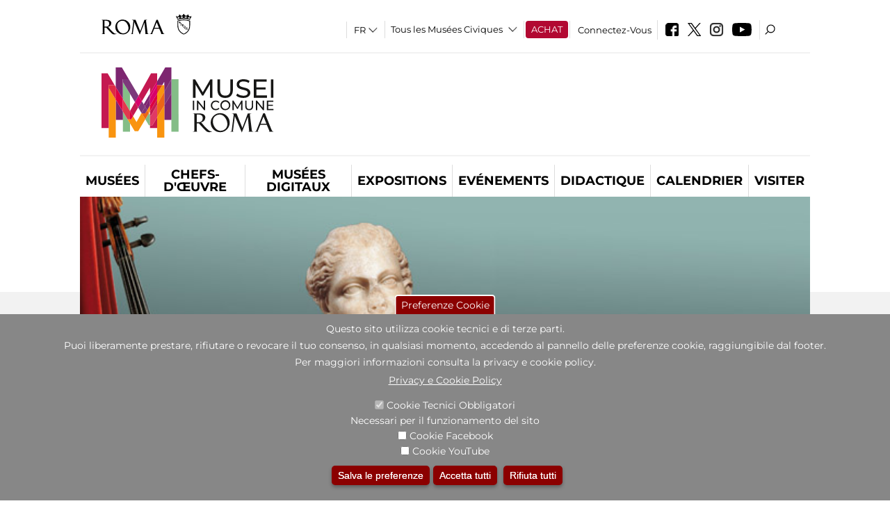

--- FILE ---
content_type: text/html; charset=utf-8
request_url: https://www.museiincomuneroma.it/fr/mostre_ed_eventi/eventi/musei_in_musica_2012?qt-didattica_correlazione_inversa_a=1
body_size: 34378
content:
<!DOCTYPE html>
<html lang="fr" dir="ltr">
<head><meta http-equiv="X-UA-Compatible" content="IE=edge"> <meta name="viewport" content="width=device-width, initial-scale=1">
<meta name="google-site-verification" content="YhC5MK1U2nSqXMjZO0I0P9qYe15GM7CpSWO1kPrhBAY" />
<meta charset="utf-8" />
<link rel="shortcut icon" href="https://www.museiincomuneroma.it/sites/default/files/icon-pittogramma16px.ico" type="image/vnd.microsoft.icon" />
<meta name="Description" content="Il sistema museale di Roma Capitale è costituito da un insieme estremamente diversificato di luoghi museali e siti archeologici di grande valore artistico e storico." />
<meta name="generator" content="Drupal 7 (https://www.drupal.org)" />
<link rel="canonical" href="https://www.museiincomuneroma.it/fr/mostra-evento/musei-musica-2012" />
<link rel="shortlink" href="https://www.museiincomuneroma.it/fr/node/92310" />

<!-- Facebook Pixel Code -->
<script>
!function(f,b,e,v,n,t,s){if(f.fbq)return;n=f.fbq=function(){n.callMethod?
n.callMethod.apply(n,arguments):n.queue.push(arguments)};if(!f._fbq)f._fbq=n;
n.push=n;n.loaded=!0;n.version='2.0';n.queue=[];t=b.createElement(e);t.async=!0;
t.src=v;s=b.getElementsByTagName(e)[0];s.parentNode.insertBefore(t,s)}(window,
document,'script','//connect.facebook.net/en_US/fbevents.js');

fbq('init', '834966600030308');
fbq('track', 'PageView');
fbq('track', 'ViewContent', {"content_type":"product","content_ids":"92310"});
</script>
<noscript><img height='1' width='1' style='display:none' src='https://www.facebook.com/tr?id=834966600030308&ev=PageView&noscript=1' /></noscript>
<!-- End Facebook Pixel Code -->
<title>Musei in Musica 2012 | Portale dei Musei in Comune</title>
<style type="text/css" media="all">
@import url("https://www.museiincomuneroma.it/modules/system/system.base.css?t93vqd");
@import url("https://www.museiincomuneroma.it/modules/system/system.menus.css?t93vqd");
@import url("https://www.museiincomuneroma.it/modules/system/system.messages.css?t93vqd");
@import url("https://www.museiincomuneroma.it/modules/system/system.theme.css?t93vqd");
</style>
<style type="text/css" media="all">
@import url("https://www.museiincomuneroma.it/sites/all/modules/jquery_update/replace/ui/themes/base/minified/jquery.ui.core.min.css?t93vqd");
@import url("https://www.museiincomuneroma.it/sites/all/modules/jquery_update/replace/ui/themes/base/minified/jquery.ui.theme.min.css?t93vqd");
@import url("https://www.museiincomuneroma.it/sites/all/modules/jquery_update/replace/ui/themes/base/minified/jquery.ui.datepicker.min.css?t93vqd");
@import url("https://www.museiincomuneroma.it/sites/all/modules/date/date_popup/themes/jquery.timeentry.css?t93vqd");
</style>
<style type="text/css" media="all">
@import url("https://www.museiincomuneroma.it/sites/all/modules/simplenews/simplenews.css?t93vqd");
@import url("https://www.museiincomuneroma.it/modules/aggregator/aggregator.css?t93vqd");
@import url("https://www.museiincomuneroma.it/sites/all/modules/calendar/css/calendar_multiday.css?t93vqd");
@import url("https://www.museiincomuneroma.it/sites/all/modules/date/date_api/date.css?t93vqd");
@import url("https://www.museiincomuneroma.it/sites/all/modules/date/date_popup/themes/datepicker.1.7.css?t93vqd");
@import url("https://www.museiincomuneroma.it/sites/all/modules/date/date_repeat_field/date_repeat_field.css?t93vqd");
@import url("https://www.museiincomuneroma.it/sites/all/modules/domain/domain_nav/domain_nav.css?t93vqd");
@import url("https://www.museiincomuneroma.it/modules/field/theme/field.css?t93vqd");
@import url("https://www.museiincomuneroma.it/sites/all/modules/menu_attach_block/menu_attach_block.css?t93vqd");
@import url("https://www.museiincomuneroma.it/modules/node/node.css?t93vqd");
@import url("https://www.museiincomuneroma.it/modules/search/search.css?t93vqd");
@import url("https://www.museiincomuneroma.it/modules/user/user.css?t93vqd");
@import url("https://www.museiincomuneroma.it/sites/all/modules/views/css/views.css?t93vqd");
@import url("https://www.museiincomuneroma.it/sites/all/modules/ckeditor/css/ckeditor.css?t93vqd");
</style>
<style type="text/css" media="all">
@import url("https://www.museiincomuneroma.it/sites/all/libraries/colorbox/example3/colorbox.css?t93vqd");
@import url("https://www.museiincomuneroma.it/sites/all/modules/ctools/css/ctools.css?t93vqd");
@import url("https://www.museiincomuneroma.it/sites/all/modules/field_slideshow/field_slideshow.css?t93vqd");
@import url("https://www.museiincomuneroma.it/sites/all/modules/jcarousel/skins/default/jcarousel-default.css?t93vqd");
@import url("https://www.museiincomuneroma.it/sites/all/modules/eu_cookie_compliance/css/eu_cookie_compliance.css?t93vqd");
@import url("https://www.museiincomuneroma.it/sites/all/modules/lang_dropdown/lang_dropdown.css?t93vqd");
@import url("https://www.museiincomuneroma.it/sites/all/modules/quicktabs/css/quicktabs.css?t93vqd");
@import url("https://www.museiincomuneroma.it/sites/all/modules/quicktabs/quicktabs_tabstyles/tabstyles/sky/sky.css?t93vqd");
@import url("https://www.museiincomuneroma.it/sites/all/modules/addtoany/addtoany.css?t93vqd");
@import url("https://www.museiincomuneroma.it/sites/all/modules/ajaxblocks/ajaxblocks.css?t93vqd");
@import url("https://www.museiincomuneroma.it/sites/all/libraries/superfish/css/superfish.css?t93vqd");
@import url("https://www.museiincomuneroma.it/sites/all/libraries/superfish/css/superfish-smallscreen.css?t93vqd");
</style>
<style type="text/css" media="all">
<!--/*--><![CDATA[/*><!--*/
#sliding-popup.sliding-popup-bottom,#sliding-popup.sliding-popup-bottom .eu-cookie-withdraw-banner,.eu-cookie-withdraw-tab{background:#878787;}#sliding-popup.sliding-popup-bottom.eu-cookie-withdraw-wrapper{background:transparent}#sliding-popup .popup-content #popup-text h1,#sliding-popup .popup-content #popup-text h2,#sliding-popup .popup-content #popup-text h3,#sliding-popup .popup-content #popup-text p,#sliding-popup label,#sliding-popup div,.eu-cookie-compliance-secondary-button,.eu-cookie-withdraw-tab{color:#ffffff !important;}.eu-cookie-withdraw-tab{border-color:#ffffff;}.eu-cookie-compliance-more-button{color:#ffffff !important;}

/*]]>*/-->
</style>
<style type="text/css" media="all">
@import url("https://www.museiincomuneroma.it/sites/all/themes/dark_elegant/style.css?t93vqd");
@import url("https://www.museiincomuneroma.it/sites/all/themes/dark_elegant/css/newsletter.css?t93vqd");
@import url("https://www.museiincomuneroma.it/sites/all/themes/dark_elegant/css/responsive.css?t93vqd");
@import url("https://www.museiincomuneroma.it/sites/all/themes/dark_elegant/css/jcarousel-mic.css?t93vqd");
@import url("https://www.museiincomuneroma.it/sites/all/themes/dark_elegant/css/notizia.css?t93vqd");
@import url("https://www.museiincomuneroma.it/sites/all/themes/dark_elegant/css/cartella_stampa.css?t93vqd");
@import url("https://www.museiincomuneroma.it/sites/all/themes/dark_elegant/css/info_page.css?t93vqd");
@import url("https://www.museiincomuneroma.it/sites/all/themes/dark_elegant/css/mostraevento.css?t93vqd");
@import url("https://www.museiincomuneroma.it/sites/all/themes/dark_elegant/css/opera.css?t93vqd");
@import url("https://www.museiincomuneroma.it/sites/all/themes/dark_elegant/css/debug.css?t93vqd");
@import url("https://www.museiincomuneroma.it/sites/all/themes/dark_elegant/css/gruppodididattiche.css?t93vqd");
@import url("https://www.museiincomuneroma.it/sites/all/themes/dark_elegant/css/percorso.css?t93vqd");
@import url("https://www.museiincomuneroma.it/sites/all/themes/dark_elegant/css/views-accordion.css?t93vqd");
@import url("https://www.museiincomuneroma.it/sites/all/themes/dark_elegant/css/orarieindirizzi.css?t93vqd");
@import url("https://www.museiincomuneroma.it/sites/all/themes/dark_elegant/css/bigliettieaudioguide.css?t93vqd");
@import url("https://www.museiincomuneroma.it/sites/all/themes/dark_elegant/css/tutteleopere.css?t93vqd");
@import url("https://www.museiincomuneroma.it/sites/all/themes/dark_elegant/css/webform.css?t93vqd");
@import url("https://www.museiincomuneroma.it/sites/all/themes/dark_elegant/css/gruppidisponsor.css?t93vqd");
@import url("https://www.museiincomuneroma.it/sites/all/themes/dark_elegant/css/gruppodimostraevento.css?t93vqd");
@import url("https://www.museiincomuneroma.it/sites/all/themes/dark_elegant/css/sistemamuseale.css?t93vqd");
@import url("https://www.museiincomuneroma.it/sites/all/themes/dark_elegant/css/gruppodiinfopage.css?t93vqd");
@import url("https://www.museiincomuneroma.it/sites/all/themes/dark_elegant/css/guida_catalogo.css?t93vqd");
@import url("https://www.museiincomuneroma.it/sites/all/themes/dark_elegant/css/menu.css?t93vqd");
@import url("https://www.museiincomuneroma.it/sites/all/themes/dark_elegant/css/homepage.css?t93vqd");
@import url("https://www.museiincomuneroma.it/sites/all/themes/dark_elegant/css/gruppodiguidacatalogo.css?t93vqd");
@import url("https://www.museiincomuneroma.it/sites/all/themes/dark_elegant/css/gruppodinotizie.css?t93vqd");
@import url("https://www.museiincomuneroma.it/sites/all/themes/dark_elegant/css/gruppodicartellastampa.css?t93vqd");
@import url("https://www.museiincomuneroma.it/sites/all/themes/dark_elegant/css/cookie.css?t93vqd");
@import url("https://www.museiincomuneroma.it/sites/all/themes/dark_elegant/css/spettacolo.css?t93vqd");
@import url("https://www.museiincomuneroma.it/sites/all/themes/dark_elegant/css/librerie.css?t93vqd");
@import url("https://www.museiincomuneroma.it/sites/all/themes/dark_elegant/css/didattica_correlazione_inversa.css?t93vqd");
</style>
<style type="text/css" media="all">
@import url("https://www.museiincomuneroma.it/sites/all/themes/dark_elegant/css/calendario.css?t93vqd");
@import url("https://www.museiincomuneroma.it/sites/all/themes/dark_elegant/css/social.css?t93vqd");
@import url("https://www.museiincomuneroma.it/sites/all/themes/dark_elegant/css/capolavori.css?t93vqd");
@import url("https://www.museiincomuneroma.it/sites/all/themes/dark_elegant/css/ricerca.css?t93vqd");
@import url("https://www.museiincomuneroma.it/sites/all/themes/dark_elegant/css/colorbox_1.css?t93vqd");
@import url("https://www.museiincomuneroma.it/sites/all/themes/dark_elegant/css/nuovatestata.css?t93vqd");
@import url("https://www.museiincomuneroma.it/sites/all/themes/dark_elegant/css/leaflet.css?t93vqd");
@import url("https://www.museiincomuneroma.it/sites/all/themes/dark_elegant/css/nuovofont.css?t93vqd");
@import url("https://www.museiincomuneroma.it/sites/all/themes/dark_elegant/css/nuovolayout.css?t93vqd");
@import url("https://www.museiincomuneroma.it/sites/all/themes/dark_elegant/css/nuovolayout_2.css?t93vqd");
@import url("https://www.museiincomuneroma.it/sites/all/themes/dark_elegant/css/responsive_nuovolayout.css?t93vqd");
</style>
<style type="text/css" media="all">
<!--/*--><![CDATA[/*><!--*/


/*]]>*/-->
</style>
<script type="text/javascript" src="https://www.museiincomuneroma.it/sites/default/files/js/js_XexEZhbTmj1BHeajKr2rPfyR8Y68f4rm0Nv3Vj5_dSI.js"></script>
<script type="text/javascript" src="https://www.museiincomuneroma.it/sites/default/files/js/js_cQ8Qx7uR_JhsOwFAXmbkRGoBZZYzPkwDBbocSyeHCRI.js"></script>
<script type="text/javascript" src="https://www.museiincomuneroma.it/sites/default/files/js/js_cXrGIlAbfhbJOD4FbYHKPkuKjs0stglpkLh4g5JSBNU.js"></script>
<script type="text/javascript">
<!--//--><![CDATA[//><!--
window.a2a_config=window.a2a_config||{};window.da2a={done:false,html_done:false,script_ready:false,script_load:function(){var a=document.createElement('script'),s=document.getElementsByTagName('script')[0];a.type='text/javascript';a.async=true;a.src='https://static.addtoany.com/menu/page.js';s.parentNode.insertBefore(a,s);da2a.script_load=function(){};},script_onready:function(){da2a.script_ready=true;if(da2a.html_done)da2a.init();},init:function(){for(var i=0,el,target,targets=da2a.targets,length=targets.length;i<length;i++){el=document.getElementById('da2a_'+(i+1));target=targets[i];a2a_config.linkname=target.title;a2a_config.linkurl=target.url;if(el){a2a.init('page',{target:el});el.id='';}da2a.done=true;}da2a.targets=[];}};(function ($){Drupal.behaviors.addToAny = {attach: function (context, settings) {if (context !== document && window.da2a) {if(da2a.script_ready)a2a.init_all();da2a.script_load();}}}})(jQuery);a2a_config.callbacks=a2a_config.callbacks||[];a2a_config.callbacks.push({ready:da2a.script_onready});a2a_config.overlays=a2a_config.overlays||[];a2a_config.templates=a2a_config.templates||{};a2a_config.no_3p=1;
//--><!]]>
</script>
<script type="text/javascript" src="https://www.museiincomuneroma.it/sites/default/files/js/js_fc8FC7YM9nDNaI5rjLoB2wI8mvRA2PX1S-vRXgR4qa8.js"></script>
<script type="text/javascript" src="https://www.museiincomuneroma.it/sites/default/files/js/js_r3htGTE7kmutEZ42JFlZss8CXpk-7VM6No_n_a6UnTA.js"></script>
<script type="text/javascript">
<!--//--><![CDATA[//><!--
jQuery.extend(Drupal.settings, {"basePath":"\/","pathPrefix":"fr\/","setHasJsCookie":0,"ajaxPageState":{"theme":"dark_elegant","theme_token":"G-EZILjnEEjo8I9PA5gWxYmLu3qYEEPiTKez_b8uKs0","jquery_version":"1.7","css":{"modules\/system\/system.base.css":1,"modules\/system\/system.menus.css":1,"modules\/system\/system.messages.css":1,"modules\/system\/system.theme.css":1,"misc\/ui\/jquery.ui.core.css":1,"misc\/ui\/jquery.ui.theme.css":1,"misc\/ui\/jquery.ui.datepicker.css":1,"sites\/all\/modules\/date\/date_popup\/themes\/jquery.timeentry.css":1,"sites\/all\/modules\/simplenews\/simplenews.css":1,"modules\/aggregator\/aggregator.css":1,"sites\/all\/modules\/calendar\/css\/calendar_multiday.css":1,"sites\/all\/modules\/date\/date_api\/date.css":1,"sites\/all\/modules\/date\/date_popup\/themes\/datepicker.1.7.css":1,"sites\/all\/modules\/date\/date_repeat_field\/date_repeat_field.css":1,"sites\/all\/modules\/domain\/domain_nav\/domain_nav.css":1,"modules\/field\/theme\/field.css":1,"sites\/all\/modules\/menu_attach_block\/menu_attach_block.css":1,"modules\/node\/node.css":1,"modules\/search\/search.css":1,"modules\/user\/user.css":1,"sites\/all\/modules\/views\/css\/views.css":1,"sites\/all\/modules\/ckeditor\/css\/ckeditor.css":1,"sites\/all\/libraries\/colorbox\/example3\/colorbox.css":1,"sites\/all\/modules\/ctools\/css\/ctools.css":1,"sites\/all\/modules\/field_slideshow\/field_slideshow.css":1,"sites\/all\/modules\/jcarousel\/skins\/default\/jcarousel-default.css":1,"sites\/all\/modules\/eu_cookie_compliance\/css\/eu_cookie_compliance.css":1,"sites\/all\/modules\/lang_dropdown\/lang_dropdown.css":1,"sites\/all\/modules\/quicktabs\/css\/quicktabs.css":1,"sites\/all\/modules\/quicktabs\/quicktabs_tabstyles\/tabstyles\/sky\/sky.css":1,"sites\/all\/modules\/addtoany\/addtoany.css":1,"sites\/all\/modules\/ajaxblocks\/ajaxblocks.css":1,"sites\/all\/libraries\/superfish\/css\/superfish.css":1,"sites\/all\/libraries\/superfish\/css\/superfish-smallscreen.css":1,"1":1,"sites\/all\/themes\/dark_elegant\/style.css":1,"sites\/all\/themes\/dark_elegant\/css\/newsletter.css":1,"sites\/all\/themes\/dark_elegant\/css\/responsive.css":1,"sites\/all\/themes\/dark_elegant\/css\/jcarousel-mic.css":1,"sites\/all\/themes\/dark_elegant\/css\/notizia.css":1,"sites\/all\/themes\/dark_elegant\/css\/cartella_stampa.css":1,"sites\/all\/themes\/dark_elegant\/css\/info_page.css":1,"sites\/all\/themes\/dark_elegant\/css\/mostraevento.css":1,"sites\/all\/themes\/dark_elegant\/css\/opera.css":1,"sites\/all\/themes\/dark_elegant\/css\/debug.css":1,"sites\/all\/themes\/dark_elegant\/css\/gruppodididattiche.css":1,"sites\/all\/themes\/dark_elegant\/css\/percorso.css":1,"sites\/all\/themes\/dark_elegant\/css\/views-accordion.css":1,"sites\/all\/themes\/dark_elegant\/css\/orarieindirizzi.css":1,"sites\/all\/themes\/dark_elegant\/css\/bigliettieaudioguide.css":1,"sites\/all\/themes\/dark_elegant\/css\/tutteleopere.css":1,"sites\/all\/themes\/dark_elegant\/css\/webform.css":1,"sites\/all\/themes\/dark_elegant\/css\/gruppidisponsor.css":1,"sites\/all\/themes\/dark_elegant\/css\/gruppodimostraevento.css":1,"sites\/all\/themes\/dark_elegant\/css\/sistemamuseale.css":1,"sites\/all\/themes\/dark_elegant\/css\/gruppodiinfopage.css":1,"sites\/all\/themes\/dark_elegant\/css\/guida_catalogo.css":1,"sites\/all\/themes\/dark_elegant\/css\/menu.css":1,"sites\/all\/themes\/dark_elegant\/css\/homepage.css":1,"sites\/all\/themes\/dark_elegant\/css\/gruppodiguidacatalogo.css":1,"sites\/all\/themes\/dark_elegant\/css\/gruppodinotizie.css":1,"sites\/all\/themes\/dark_elegant\/css\/gruppodicartellastampa.css":1,"sites\/all\/themes\/dark_elegant\/css\/cookie.css":1,"sites\/all\/themes\/dark_elegant\/css\/spettacolo.css":1,"sites\/all\/themes\/dark_elegant\/css\/librerie.css":1,"sites\/all\/themes\/dark_elegant\/css\/didattica_correlazione_inversa.css":1,"sites\/all\/themes\/dark_elegant\/css\/calendario.css":1,"sites\/all\/themes\/dark_elegant\/css\/social.css":1,"sites\/all\/themes\/dark_elegant\/css\/capolavori.css":1,"sites\/all\/themes\/dark_elegant\/css\/ricerca.css":1,"sites\/all\/themes\/dark_elegant\/css\/colorbox_1.css":1,"sites\/all\/themes\/dark_elegant\/css\/nuovatestata.css":1,"sites\/all\/themes\/dark_elegant\/css\/leaflet.css":1,"sites\/all\/themes\/dark_elegant\/css\/nuovofont.css":1,"sites\/all\/themes\/dark_elegant\/css\/nuovolayout.css":1,"sites\/all\/themes\/dark_elegant\/css\/nuovolayout_2.css":1,"sites\/all\/themes\/dark_elegant\/css\/responsive_nuovolayout.css":1,"0":1},"js":{"sites\/all\/modules\/jquery_update\/replace\/jquery\/1.7\/jquery.min.js":1,"misc\/jquery-extend-3.4.0.js":1,"misc\/jquery-html-prefilter-3.5.0-backport.js":1,"misc\/jquery.once.js":1,"misc\/drupal.js":1,"sites\/all\/modules\/jquery_update\/replace\/ui\/ui\/minified\/jquery.ui.core.min.js":1,"sites\/all\/modules\/jquery_update\/replace\/ui\/ui\/minified\/jquery.ui.datepicker.min.js":1,"misc\/ui\/jquery.ui.datepicker-1.13.0-backport.js":1,"modules\/locale\/locale.datepicker.js":1,"sites\/all\/modules\/date\/date_popup\/jquery.timeentry.pack.js":1,"sites\/all\/modules\/eu_cookie_compliance\/js\/jquery.cookie-1.4.1.min.js":1,"sites\/all\/modules\/jquery_update\/replace\/misc\/jquery.form.min.js":1,"misc\/form-single-submit.js":1,"misc\/ajax.js":1,"sites\/all\/modules\/jquery_update\/js\/jquery_update.js":1,"misc\/progress.js":1,"public:\/\/languages\/fr_euFmndRo23ikhxFjhTNO1gKOlWqqwhkMluJRirc1lIY.js":1,"sites\/all\/libraries\/colorbox\/jquery.colorbox-min.js":1,"sites\/all\/modules\/colorbox\/js\/colorbox.js":1,"sites\/all\/modules\/colorbox\/js\/colorbox_load.js":1,"sites\/all\/modules\/colorbox\/js\/colorbox_inline.js":1,"sites\/all\/modules\/views\/js\/base.js":1,"sites\/all\/modules\/menu_attach_block\/menu_attach_block.js":1,"sites\/all\/libraries\/jquery.cycle\/jquery.cycle.all.js":1,"sites\/all\/modules\/field_slideshow\/field_slideshow.js":1,"sites\/all\/modules\/jcarousel\/js\/jquery.jcarousel.min.js":1,"sites\/all\/modules\/jcarousel\/js\/jcarousel.js":1,"sites\/all\/modules\/lang_dropdown\/lang_dropdown.js":1,"0":1,"sites\/all\/modules\/quicktabs\/js\/quicktabs.js":1,"sites\/all\/modules\/views_refresh\/views_refresh.js":1,"sites\/all\/modules\/ajaxblocks\/ajaxblocks.js":1,"sites\/all\/modules\/views\/js\/ajax_view.js":1,"sites\/all\/libraries\/superfish\/sftouchscreen.js":1,"sites\/all\/libraries\/superfish\/jquery.bgiframe.min.js":1,"sites\/all\/libraries\/superfish\/sfsmallscreen.js":1,"sites\/all\/libraries\/superfish\/supposition.js":1,"sites\/all\/libraries\/superfish\/superfish.js":1,"sites\/all\/libraries\/superfish\/supersubs.js":1,"sites\/all\/modules\/superfish\/superfish.js":1,"sites\/all\/themes\/dark_elegant\/js\/jquery.dotdotdot.js":1,"sites\/all\/themes\/dark_elegant\/js\/custom.js":1,"sites\/all\/themes\/dark_elegant\/js\/nuovolayout_2.js":1,"sites\/all\/themes\/dark_elegant\/js\/ilsistemamuseale.js":1,"sites\/all\/themes\/dark_elegant\/js\/menu.js":1,"sites\/all\/themes\/dark_elegant\/js\/jquery.masonry.min.js":1,"sites\/all\/themes\/dark_elegant\/js\/jquery.infinitescroll.min.js":1,"sites\/all\/themes\/dark_elegant\/js\/leaflet.js":1,"1":1,"sites\/all\/modules\/eu_cookie_compliance\/js\/eu_cookie_compliance.js":1,"2":1,"3":1}},"colorbox":{"opacity":"0.85","current":"{current} of {total}","previous":"\u00ab Prev","next":"Next \u00bb","close":"Close","maxWidth":"98%","maxHeight":"98%","fixed":true,"mobiledetect":true,"mobiledevicewidth":"480px","file_public_path":"\/sites\/default\/files","specificPagesDefaultValue":"admin*\nimagebrowser*\nimg_assist*\nimce*\nnode\/add\/*\nnode\/*\/edit\nprint\/*\nprintpdf\/*\nsystem\/ajax\nsystem\/ajax\/*","loop":false},"jcarousel":{"ajaxPath":"\/fr\/jcarousel\/ajax\/views","carousels":{"jcarousel-dom-1":{"view_options":{"view_args":"","view_path":"node\/92310","view_base_path":null,"view_display_id":"block","view_name":"footer_librerie_digitali","jcarousel_dom_id":1},"skin":"default","visible":3,"scroll":1,"autoPause":1,"start":1,"selector":".jcarousel-dom-1"}}},"jquery":{"ui":{"datepicker":{"isRTL":false,"firstDay":"1"}}},"views":{"ajax_path":"\/fr\/views\/ajax","ajaxViews":{"views_dom_id:e5870728a299e821cf17cab6d2605243":{"view_name":"tipologia_musei","view_display_id":"block_4","view_args":"","view_path":"node\/92310","view_base_path":"tipologia_musei","view_dom_id":"e5870728a299e821cf17cab6d2605243","pager_element":0},"views_dom_id:f7aa74461daa1f5e21b78f0a03c1d05c":{"view_name":"test_alma","view_display_id":"block_1","view_args":"","view_path":"node\/92310","view_base_path":"musei_in_comune\/tutti_i_capolavori","view_dom_id":"f7aa74461daa1f5e21b78f0a03c1d05c","pager_element":0},"views_dom_id:0f089b97d4d70e5d8eda44bf70590d10":{"view_name":"gruppodimostraevento","view_display_id":"block_4","view_args":"","view_path":"node\/92310","view_base_path":"mostre_ed_eventi\/mostre","view_dom_id":"0f089b97d4d70e5d8eda44bf70590d10","pager_element":0},"views_dom_id:6395575a8488f0eb981e78c3c5d814d2":{"view_name":"tutti_gli_eventi","view_display_id":"block_4","view_args":"","view_path":"node\/92310","view_base_path":"mostre_ed_eventi\/eventi","view_dom_id":"6395575a8488f0eb981e78c3c5d814d2","pager_element":0},"views_dom_id:54232eedabcd1a1a0197be20c8cd4918":{"view_name":"tipologia_musei","view_display_id":"block_5","view_args":"","view_path":"node\/92310","view_base_path":"tipologia_musei","view_dom_id":"54232eedabcd1a1a0197be20c8cd4918","pager_element":0},"views_dom_id:e388118bbc0da6baa90e97275dae6051":{"view_name":"attivit_correlate_mostra_eventi","view_display_id":"block","view_args":"92310","view_path":"node\/92310","view_base_path":null,"view_dom_id":"e388118bbc0da6baa90e97275dae6051","pager_element":0},"views_dom_id:f588d16cdf4b9e6ab67fc3b858287253":{"view_name":"attivit_correlate_mostra_eventi","view_display_id":"block_1","view_args":"92310","view_path":"node\/92310","view_base_path":null,"view_dom_id":"f588d16cdf4b9e6ab67fc3b858287253","pager_element":0},"views_dom_id:909cb2fd1c11c1129577cbaace464333":{"view_name":"attivit_correlate_mostra_eventi","view_display_id":"block_2","view_args":"92310","view_path":"node\/92310","view_base_path":null,"view_dom_id":"909cb2fd1c11c1129577cbaace464333","pager_element":0},"views_dom_id:f5fc5365194022cc6296ef4ee6181cd7":{"view_name":"didattica_correlazione_inversa","view_display_id":"block_3","view_args":"92310","view_path":"node\/92310","view_base_path":"didattica-correlazione-inversa","view_dom_id":"f5fc5365194022cc6296ef4ee6181cd7","pager_element":0},"views_dom_id:1473555f4ff287e0a57f51f12ad00ca9":{"view_name":"didattica_correlazione_inversa","view_display_id":"block_4","view_args":"92310","view_path":"node\/92310","view_base_path":"didattica-correlazione-inversa","view_dom_id":"1473555f4ff287e0a57f51f12ad00ca9","pager_element":0},"views_dom_id:a0ea94b3e8f165593f579c297169f74b":{"view_name":"didattica_correlazione_inversa","view_display_id":"block_5","view_args":"92310","view_path":"node\/92310","view_base_path":"didattica-correlazione-inversa","view_dom_id":"a0ea94b3e8f165593f579c297169f74b","pager_element":0},"views_dom_id:7f60e42421ff59d68156b874c739d431":{"view_name":"convenzioni","view_display_id":"block_1","view_args":"","view_path":"node\/92310","view_base_path":"gds\/%","view_dom_id":"7f60e42421ff59d68156b874c739d431","pager_element":0},"views_dom_id:f06d217b77616df65b2e236f2c231216":{"view_name":"tipologia_musei","view_display_id":"block_4","view_args":"","view_path":"node\/92310","view_base_path":"tipologia_musei","view_dom_id":"f06d217b77616df65b2e236f2c231216","pager_element":0}}},"urlIsAjaxTrusted":{"\/fr\/views\/ajax":true,"\/fr\/mostre_ed_eventi\/eventi\/musei_in_musica_2012?qt-didattica_correlazione_inversa_a=1":true},"better_exposed_filters":{"views":{"tipologia_musei":{"displays":{"block_4":{"filters":[]},"block_5":{"filters":[]}}},"test_alma":{"displays":{"block_1":{"filters":[]}}},"gruppodimostraevento":{"displays":{"block_4":{"filters":[]}}},"tutti_gli_eventi":{"displays":{"block_4":{"filters":[]}}},"user_info":{"displays":{"block":{"filters":[]}}},"slideshow":{"displays":{"block":{"filters":[]}}},"gallery":{"displays":{"block_1":{"filters":[]}}},"informazioni_mostra_evento":{"displays":{"block":{"filters":[]}}},"documenti_mostra_evento":{"displays":{"block":{"filters":[]}}},"catalogo":{"displays":{"block":{"filters":[]}}},"sala_stampa_mostra_evento":{"displays":{"attachment_1":{"filters":[]},"block":{"filters":[]}}},"attivit_correlate_mostra_eventi":{"displays":{"block":{"filters":[]},"block_1":{"filters":[]},"block_2":{"filters":[]}}},"didattica_correlazione_inversa":{"displays":{"block_3":{"filters":[]},"block_4":{"filters":[]},"block_5":{"filters":[]}}},"_microma":{"displays":{"block":{"filters":[]}}},"footer_librerie_digitali":{"displays":{"block":{"filters":[]}}},"eventi_corporate":{"displays":{"block":{"filters":[]}}},"convenzioni":{"displays":{"block_1":{"filters":[]}}},"footer_block_address":{"displays":{"block":{"filters":[]}}}}},"viewsRefresh":{"e5870728a299e821cf17cab6d2605243":"","f7aa74461daa1f5e21b78f0a03c1d05c":"","0f089b97d4d70e5d8eda44bf70590d10":"","6395575a8488f0eb981e78c3c5d814d2":"","54232eedabcd1a1a0197be20c8cd4918":"","e388118bbc0da6baa90e97275dae6051":"","f588d16cdf4b9e6ab67fc3b858287253":"","909cb2fd1c11c1129577cbaace464333":"","f5fc5365194022cc6296ef4ee6181cd7":"","1473555f4ff287e0a57f51f12ad00ca9":"","a0ea94b3e8f165593f579c297169f74b":"","7f60e42421ff59d68156b874c739d431":"","f06d217b77616df65b2e236f2c231216":""},"field_slideshow":{"field-slideshow-1":{"fx":"fade","speed":"1000","timeout":"4000","pause":0,"start_on_hover":0,"carousel_visible":"3","carousel_scroll":"1","carousel_speed":"500","carousel_vertical":0,"carousel_circular":0,"carousel_follow":1,"carousel_skin":"","pager":"","controls":[]}},"eu_cookie_compliance":{"popup_enabled":1,"popup_agreed_enabled":0,"popup_hide_agreed":0,"popup_clicking_confirmation":false,"popup_scrolling_confirmation":false,"popup_html_info":"\u003Cbutton type=\u0022button\u0022 class=\u0022eu-cookie-withdraw-tab\u0022\u003EPreferenze Cookie\u003C\/button\u003E\n\u003Cdiv class=\u0022eu-cookie-compliance-banner eu-cookie-compliance-banner-info eu-cookie-compliance-banner--categories\u0022\u003E\n  \u003Cdiv class=\u0022popup-content info\u0022\u003E\n    \u003Cdiv id=\u0022popup-text\u0022\u003E\n      \u003Ch2\u003EQuesto sito utilizza cookie tecnici e di terze parti.\u003C\/h2\u003E\n\u003Ch2\u003EPuoi liberamente prestare, rifiutare o revocare il tuo consenso, in qualsiasi momento, accedendo al pannello delle preferenze cookie, raggiungibile dal footer.\u003C\/h2\u003E\n\u003Ch2\u003EPer maggiori informazioni consulta la privacy e cookie policy.\u003C\/h2\u003E\n              \u003Cbutton type=\u0022button\u0022 class=\u0022find-more-button eu-cookie-compliance-more-button\u0022\u003EPrivacy e Cookie Policy\u003C\/button\u003E\n          \u003C\/div\u003E\n          \u003Cdiv id=\u0022eu-cookie-compliance-categories\u0022 class=\u0022eu-cookie-compliance-categories\u0022\u003E\n                  \u003Cdiv class=\u0022eu-cookie-compliance-category\u0022\u003E\n            \u003Cdiv\u003E\n              \u003Cinput type=\u0022checkbox\u0022 name=\u0022cookie-categories\u0022 id=\u0022cookie-category-tecnici\u0022 value=\u0022tecnici\u0022 checked disabled\u003E\n              \u003Clabel for=\u0022cookie-category-tecnici\u0022\u003ECookie Tecnici Obbligatori\u003C\/label\u003E\n            \u003C\/div\u003E\n                          \u003Cdiv class=\u0022eu-cookie-compliance-category-description\u0022\u003ENecessari per il funzionamento del sito\u003C\/div\u003E\n                      \u003C\/div\u003E\n                  \u003Cdiv class=\u0022eu-cookie-compliance-category\u0022\u003E\n            \u003Cdiv\u003E\n              \u003Cinput type=\u0022checkbox\u0022 name=\u0022cookie-categories\u0022 id=\u0022cookie-category-facebook\u0022 value=\u0022facebook\u0022 \u003E\n              \u003Clabel for=\u0022cookie-category-facebook\u0022\u003ECookie Facebook\u003C\/label\u003E\n            \u003C\/div\u003E\n                          \u003Cdiv class=\u0022eu-cookie-compliance-category-description\u0022\u003E\u003C\/div\u003E\n                      \u003C\/div\u003E\n                  \u003Cdiv class=\u0022eu-cookie-compliance-category\u0022\u003E\n            \u003Cdiv\u003E\n              \u003Cinput type=\u0022checkbox\u0022 name=\u0022cookie-categories\u0022 id=\u0022cookie-category-youtube\u0022 value=\u0022youtube\u0022 \u003E\n              \u003Clabel for=\u0022cookie-category-youtube\u0022\u003ECookie YouTube\u003C\/label\u003E\n            \u003C\/div\u003E\n                          \u003Cdiv class=\u0022eu-cookie-compliance-category-description\u0022\u003E\u003C\/div\u003E\n                      \u003C\/div\u003E\n              \u003C\/div\u003E\n    \n    \u003Cdiv id=\u0022popup-buttons\u0022 class=\u0022eu-cookie-compliance-has-categories\u0022\u003E\n              \u003Cdiv class=\u0022eu-cookie-compliance-categories-buttons\u0022\u003E\n          \u003Cbutton type=\u0022button\u0022 class=\u0022eu-cookie-compliance-save-preferences-button\u0022\u003E\n            Salva le preferenze\u003C\/button\u003E\n        \u003C\/div\u003E\n      \n      \u003Cbutton type=\u0022button\u0022 class=\u0022agree-button eu-cookie-compliance-default-button\u0022\u003EAccetta tutti\u003C\/button\u003E\n              \u003Cbutton type=\u0022button\u0022 class=\u0022eu-cookie-withdraw-button\u0022\u003ERifiuta tutti\u003C\/button\u003E\n          \u003C\/div\u003E\n  \u003C\/div\u003E\n\u003C\/div\u003E","use_mobile_message":false,"mobile_popup_html_info":"  \u003Cbutton type=\u0022button\u0022 class=\u0022eu-cookie-withdraw-tab\u0022\u003EPreferenze Cookie\u003C\/button\u003E\n\u003Cdiv class=\u0022eu-cookie-compliance-banner eu-cookie-compliance-banner-info eu-cookie-compliance-banner--categories\u0022\u003E\n  \u003Cdiv class=\u0022popup-content info\u0022\u003E\n    \u003Cdiv id=\u0022popup-text\u0022\u003E\n      \u003Ch2\u003EWe use cookies on this site to enhance your user experience\u003C\/h2\u003E\n\u003Cp\u003EBy tapping the Accept button, you agree to us doing so.\u003C\/p\u003E\n              \u003Cbutton type=\u0022button\u0022 class=\u0022find-more-button eu-cookie-compliance-more-button\u0022\u003EPrivacy e Cookie Policy\u003C\/button\u003E\n          \u003C\/div\u003E\n          \u003Cdiv id=\u0022eu-cookie-compliance-categories\u0022 class=\u0022eu-cookie-compliance-categories\u0022\u003E\n                  \u003Cdiv class=\u0022eu-cookie-compliance-category\u0022\u003E\n            \u003Cdiv\u003E\n              \u003Cinput type=\u0022checkbox\u0022 name=\u0022cookie-categories\u0022 id=\u0022cookie-category-tecnici\u0022 value=\u0022tecnici\u0022 checked disabled\u003E\n              \u003Clabel for=\u0022cookie-category-tecnici\u0022\u003ECookie Tecnici Obbligatori\u003C\/label\u003E\n            \u003C\/div\u003E\n                          \u003Cdiv class=\u0022eu-cookie-compliance-category-description\u0022\u003ENecessari per il funzionamento del sito\u003C\/div\u003E\n                      \u003C\/div\u003E\n                  \u003Cdiv class=\u0022eu-cookie-compliance-category\u0022\u003E\n            \u003Cdiv\u003E\n              \u003Cinput type=\u0022checkbox\u0022 name=\u0022cookie-categories\u0022 id=\u0022cookie-category-facebook\u0022 value=\u0022facebook\u0022 \u003E\n              \u003Clabel for=\u0022cookie-category-facebook\u0022\u003ECookie Facebook\u003C\/label\u003E\n            \u003C\/div\u003E\n                          \u003Cdiv class=\u0022eu-cookie-compliance-category-description\u0022\u003E\u003C\/div\u003E\n                      \u003C\/div\u003E\n                  \u003Cdiv class=\u0022eu-cookie-compliance-category\u0022\u003E\n            \u003Cdiv\u003E\n              \u003Cinput type=\u0022checkbox\u0022 name=\u0022cookie-categories\u0022 id=\u0022cookie-category-youtube\u0022 value=\u0022youtube\u0022 \u003E\n              \u003Clabel for=\u0022cookie-category-youtube\u0022\u003ECookie YouTube\u003C\/label\u003E\n            \u003C\/div\u003E\n                          \u003Cdiv class=\u0022eu-cookie-compliance-category-description\u0022\u003E\u003C\/div\u003E\n                      \u003C\/div\u003E\n              \u003C\/div\u003E\n    \n    \u003Cdiv id=\u0022popup-buttons\u0022 class=\u0022eu-cookie-compliance-has-categories\u0022\u003E\n              \u003Cdiv class=\u0022eu-cookie-compliance-categories-buttons\u0022\u003E\n          \u003Cbutton type=\u0022button\u0022 class=\u0022eu-cookie-compliance-save-preferences-button\u0022\u003E\n            Salva le preferenze\u003C\/button\u003E\n        \u003C\/div\u003E\n      \n      \u003Cbutton type=\u0022button\u0022 class=\u0022agree-button eu-cookie-compliance-default-button\u0022\u003EAccetta tutti\u003C\/button\u003E\n              \u003Cbutton type=\u0022button\u0022 class=\u0022eu-cookie-withdraw-button\u0022\u003ERifiuta tutti\u003C\/button\u003E\n          \u003C\/div\u003E\n  \u003C\/div\u003E\n\u003C\/div\u003E","mobile_breakpoint":"768","popup_html_agreed":"\u003Cdiv\u003E\n  \u003Cdiv class=\u0022popup-content agreed\u0022\u003E\n    \u003Cdiv id=\u0022popup-text\u0022\u003E\n      \u003Cp\u003EGrazie per aver accettato i cookie\u003C\/p\u003E\n    \u003C\/div\u003E\n    \u003Cdiv id=\u0022popup-buttons\u0022\u003E\n      \u003Cbutton type=\u0022button\u0022 class=\u0022hide-popup-button eu-cookie-compliance-hide-button\u0022\u003ENascondi\u003C\/button\u003E\n              \u003Cbutton type=\u0022button\u0022 class=\u0022find-more-button eu-cookie-compliance-more-button-thank-you\u0022 \u003EMaggiori informazioni\u003C\/button\u003E\n          \u003C\/div\u003E\n  \u003C\/div\u003E\n\u003C\/div\u003E","popup_use_bare_css":false,"popup_height":"auto","popup_width":"100%","popup_delay":1000,"popup_link":"https:\/\/www.museiincomuneroma.it\/sites\/default\/files\/privacy\/Privacy_cookie_policy_id_1.pdf","popup_link_new_window":1,"popup_position":null,"fixed_top_position":1,"popup_language":"fr","store_consent":false,"better_support_for_screen_readers":0,"reload_page":1,"domain":"","domain_all_sites":0,"popup_eu_only_js":0,"cookie_lifetime":"100","cookie_session":false,"disagree_do_not_show_popup":0,"method":"categories","whitelisted_cookies":"facebook:_fbp\r\ntecnici:cookie-agreed-categories\r\ntecnici:cookie-agreed\r\nyoutube:www.youtube.com","withdraw_markup":"\u003Cbutton type=\u0022button\u0022 class=\u0022eu-cookie-withdraw-tab\u0022\u003EPreferenze Cookie\u003C\/button\u003E\n\u003Cdiv class=\u0022eu-cookie-withdraw-banner\u0022\u003E\n  \u003Cdiv class=\u0022popup-content info\u0022\u003E\n    \u003Cdiv id=\u0022popup-text\u0022\u003E\n      \u003Ch2\u003EWe use cookies on this site to enhance your user experience\u003C\/h2\u003E\n\u003Cp\u003EYou have given your consent for us to set cookies.\u003C\/p\u003E\n    \u003C\/div\u003E\n    \u003Cdiv id=\u0022popup-buttons\u0022\u003E\n      \u003Cbutton type=\u0022button\u0022 class=\u0022eu-cookie-withdraw-button\u0022\u003ERifiuta tutti\u003C\/button\u003E\n    \u003C\/div\u003E\n  \u003C\/div\u003E\n\u003C\/div\u003E\n","withdraw_enabled":1,"withdraw_button_on_info_popup":1,"cookie_categories":["tecnici","facebook","youtube"],"enable_save_preferences_button":1,"fix_first_cookie_category":1,"select_all_categories_by_default":0,"cookie_name":""},"superfish":[{"id":"3","sf":{"animation":{"opacity":"show","height":"show"},"speed":"fast"},"plugins":{"touchscreen":{"behaviour":"1","disableHover":true,"mode":"always_active"},"smallscreen":{"mode":"window_width","breakpointUnit":"px","type":"select","title":"Top Menu"},"supposition":true,"supersubs":true}},{"id":"1","sf":{"animation":{"opacity":"show","width":"show"},"speed":"fast"},"plugins":{"touchscreen":{"behaviour":"1","disableHover":true,"mode":"always_active"},"smallscreen":{"mode":"always_active","accordionButton":"0","title":"Menu principale"},"supposition":true,"bgiframe":true,"supersubs":true}}],"quicktabs":{"qt_attivit_correlate":{"name":"attivit_correlate","tabs":[{"bid":"views_delta_f483b80520c564af4780c2b0cba2a2ef","hide_title":1},{"bid":"views_delta_979ba2fbd3c8b3cee4b7cab204db9811","hide_title":1},{"bid":"views_delta_91efcd510e26ab55c661321065057441","hide_title":1}],"better_exposed_filters":{"views":{"sala_stampa_mostra_evento":{"displays":{"block":{"filters":[]}}}}}},"qt_didattica_correlazione_inversa_a":{"name":"didattica_correlazione_inversa_a","tabs":[{"bid":"views_delta_1047cb2bd5ca9a1af76ff4972cb6cfc2","hide_title":1},{"bid":"views_delta_a28aa994907ec0210790aee650323163","hide_title":1},{"bid":"views_delta_a01b61c7c140235df5277ed3803724d6","hide_title":1}],"viewsRefresh":{"909cb2fd1c11c1129577cbaace464333":""}}},"ajaxblocks_path":"\/fr\/ajaxblocks","ajaxblocks":"blocks=flickr-11\u0026path=node\/92310\u0026qt-didattica_correlazione_inversa_a=1","ajaxblocks_delay":100});
//--><!]]>
</script>
<!--[if lt IE 9]><script src="/sites/all/themes/dark_elegant/js/html5.js"></script><![endif]-->
<!-- Matomo -->

<!-- End Matomo Code -->
</head>

<body class="html not-front not-logged-in no-sidebars page-node page-node- page-node-92310 node-type-mostraevento domain-mic i18n-fr">
    <!-- -------------page.tpl.php-------------- -->
<!-- -----------page.tpl.php---------------- -->
<div id="page" class="container_6">

  <header id="header" >
	<div class="search-block-region">
        <div class="region region-search-block">
  <div id="block-lang-dropdown-language" class="block block-lang-dropdown">

      
  <div class="content">
    <form class="lang_dropdown_form language" id="lang_dropdown_form_language" action="/fr/mostre_ed_eventi/eventi/musei_in_musica_2012?qt-didattica_correlazione_inversa_a=1" method="post" accept-charset="UTF-8"><div><div class="form-item form-type-select form-item-lang-dropdown-select">
 <select style="width:165px" class="lang-dropdown-select-element form-select" id="lang-dropdown-select-language" name="lang_dropdown_select"><option value="it">it</option><option value="en">en</option><option value="fr" selected="selected">fr</option><option value="es">es</option></select>
</div>
<input type="hidden" name="it" value="/it/mostre_ed_eventi/eventi/musei_in_musica_2012?qt-didattica_correlazione_inversa_a=1" />
<input type="hidden" name="en" value="/en/mostre_ed_eventi/eventi/musei_in_musica_2012?qt-didattica_correlazione_inversa_a=1" />
<input type="hidden" name="fr" value="/fr/mostre_ed_eventi/eventi/musei_in_musica_2012?qt-didattica_correlazione_inversa_a=1" />
<input type="hidden" name="es" value="/es/mostre_ed_eventi/eventi/musei_in_musica_2012?qt-didattica_correlazione_inversa_a=1" />
<noscript><div>
<input type="submit" id="edit-submit" name="op" value="Go" class="form-submit" />
</div></noscript><input type="hidden" name="form_build_id" value="form-WP4lGSxcI3i87UnpjtGMhBA0ujKmt90vMZUWw9KrL2w" />
<input type="hidden" name="form_id" value="lang_dropdown_form" />
</div></form>  </div>
  
</div> <!-- /.block -->
<div id="block-superfish-3" class="block block-superfish">

      
  <div class="content">
    <ul  id="superfish-3" class="menu sf-menu sf-menu-top-menu sf-horizontal sf-style-none sf-total-items-2 sf-parent-items-1 sf-single-items-1"><li id="menu-6480-3" class="first odd sf-item-1 sf-depth-1 sf-total-children-1 sf-parent-children-0 sf-single-children-1 menuparent"><span class="sf-depth-1 menuparent nolink">Tous les Musées Civiques</span><ul><li id="menu-4041879-3" class="firstandlast odd sf-item-1 sf-depth-2 sf-no-children"><div class="menu-views"> <div class="view view-tipologia-musei view-id-tipologia_musei view-display-id-block_5 view-dom-id-54232eedabcd1a1a0197be20c8cd4918">
        
  
  
      <div class="view-content">
        <h3>Musei Archeologici</h3>
  <div class="views-row views-row-1 views-row-odd views-row-first color-d22f64">
      
  <div class="views-field views-field-field-museo">        <div class="field-content"><a href="http://www.museicapitolini.org/fr" target="_blank"><div class="views-field views-field-field-image"><img typeof="foaf:Image" src="https://www.museiincomuneroma.it/sites/default/files/styles/medium/public/f_museo-portale/capitolini.jpg?itok=F34czRfT" width="147" height="220" alt="" /></div>
<span>Musei Capitolini</span></a></div>  </div>  </div>
  <div class="views-row views-row-2 views-row-even color-d22f64">
      
  <div class="views-field views-field-field-museo">        <div class="field-content"><a href="http://www.centralemontemartini.org/fr" target="_blank"><div class="views-field views-field-field-image"><img typeof="foaf:Image" src="https://www.museiincomuneroma.it/sites/default/files/styles/medium/public/f_museo-portale/montemartini.jpg?itok=6FDFjSkh" width="147" height="220" alt="" /></div>
<span>Centrale Montemartini</span></a></div>  </div>  </div>
  <div class="views-row views-row-3 views-row-odd color-d22f64">
      
  <div class="views-field views-field-field-museo">        <div class="field-content"><a href="http://www.mercatiditraiano.it/fr" target="_blank"><div class="views-field views-field-field-image"><img typeof="foaf:Image" src="https://www.museiincomuneroma.it/sites/default/files/styles/medium/public/f_museo-portale/mercati.jpg?itok=s_hc-Kj0" width="147" height="220" alt="" /></div>
<span>Mercati e Foro di Traiano</span></a></div>  </div>  </div>
  <div class="views-row views-row-4 views-row-even color-d22f64">
      
  <div class="views-field views-field-field-museo">        <div class="field-content"><a href="http://www.arapacis.it/fr" target="_blank"><div class="views-field views-field-field-image"><img typeof="foaf:Image" src="https://www.museiincomuneroma.it/sites/default/files/styles/medium/public/f_museo-portale/ara.jpg?itok=pMrjGlTS" width="147" height="220" alt="" /></div>
<span>Museo dell&#039;Ara Pacis</span></a></div>  </div>  </div>
  <div class="views-row views-row-5 views-row-odd color-d22f64">
      
  <div class="views-field views-field-field-museo">        <div class="field-content"><a href="http://www.museobarracco.it/fr" target="_blank"><div class="views-field views-field-field-image"><img typeof="foaf:Image" src="https://www.museiincomuneroma.it/sites/default/files/styles/medium/public/f_museo-portale/barracco.jpg?itok=6ciayPkh" width="147" height="220" alt="" /></div>
<span>Museo di Scultura Antica Giovanni Barracco</span></a></div>  </div>  </div>
  <div class="views-row views-row-6 views-row-even color-d22f64">
      
  <div class="views-field views-field-field-museo">        <div class="field-content"><a href="http://www.museociviltaromana.it/fr" target="_blank"><div class="views-field views-field-field-image"><img typeof="foaf:Image" src="https://www.museiincomuneroma.it/sites/default/files/styles/medium/public/f_museo-portale/civilta.jpg?itok=6-Jd7VyV" width="147" height="220" alt="" /></div>
<span>Museo della Civiltà Romana</span></a></div>  </div>  </div>
  <div class="views-row views-row-7 views-row-odd color-d22f64">
      
  <div class="views-field views-field-field-museo">        <div class="field-content"><a href="http://www.museodellemuraroma.it/fr" target="_blank"><div class="views-field views-field-field-image"><img typeof="foaf:Image" src="https://www.museiincomuneroma.it/sites/default/files/styles/medium/public/f_museo-portale/mura.jpg?itok=k0ZNN4vD" width="147" height="220" alt="" /></div>
<span>Museo delle Mura</span></a></div>  </div>  </div>
  <div class="views-row views-row-8 views-row-even color-d22f64">
      
  <div class="views-field views-field-field-museo">        <div class="field-content"><a href="http://www.museocasaldepazzi.it/fr" target="_blank"><div class="views-field views-field-field-image"><img typeof="foaf:Image" src="https://www.museiincomuneroma.it/sites/default/files/styles/medium/public/f_museo-portale/pazzi.jpg?itok=DW48UE87" width="147" height="220" alt="" /></div>
<span>Museo di Casal de&#039; Pazzi</span></a></div>  </div>  </div>
  <div class="views-row views-row-9 views-row-odd views-row-last color-d22f64">
      
  <div class="views-field views-field-field-museo">        <div class="field-content"><a href="http://www.villadimassenzio.it/fr" target="_blank"><div class="views-field views-field-field-image"><img typeof="foaf:Image" src="https://www.museiincomuneroma.it/sites/default/files/styles/medium/public/f_museo-portale/massenzio.jpg?itok=oOTItau4" width="147" height="220" alt="" /></div>
<span>Villa di Massenzio</span></a></div>  </div>  </div>
  <h3>Musei moderni</h3>
  <div class="views-row views-row-1 views-row-odd views-row-first color-943681">
      
  <div class="views-field views-field-field-museo">        <div class="field-content"><a href="http://www.museodellarepubblicaromana.it/fr" target="_blank"><div class="views-field views-field-field-image"><img typeof="foaf:Image" src="https://www.museiincomuneroma.it/sites/default/files/styles/medium/public/f_museo-portale/garibaldi.jpg?itok=ccNXUMAa" width="147" height="220" alt="" /></div>
<span>Museo della Repubblica Romana e della memoria garibaldina</span></a></div>  </div>  </div>
  <div class="views-row views-row-2 views-row-even color-943681">
      
  <div class="views-field views-field-field-museo">        <div class="field-content"><a href="http://www.museodiroma.it/fr" target="_blank"><div class="views-field views-field-field-image"><img typeof="foaf:Image" src="https://www.museiincomuneroma.it/sites/default/files/styles/medium/public/f_museo-portale/museodiroma.jpg?itok=Ctu9PW3f" width="147" height="220" alt="" /></div>
<span>Museo di Roma</span></a></div>  </div>  </div>
  <div class="views-row views-row-3 views-row-odd color-943681">
      
  <div class="views-field views-field-field-museo">        <div class="field-content"><a href="http://www.museonapoleonico.it/fr" target="_blank"><div class="views-field views-field-field-image"><img typeof="foaf:Image" src="https://www.museiincomuneroma.it/sites/default/files/styles/medium/public/f_museo-portale/napoleonico.jpg?itok=hkNF5Qny" width="147" height="220" alt="" /></div>
<span>Museo Napoleonico</span></a></div>  </div>  </div>
  <div class="views-row views-row-4 views-row-even color-943681">
      
  <div class="views-field views-field-field-museo">        <div class="field-content"><a href="http://www.galleriaartemodernaroma.it/fr" target="_blank"><div class="views-field views-field-field-image"><img typeof="foaf:Image" src="https://www.museiincomuneroma.it/sites/default/files/styles/medium/public/f_museo-portale/gam.jpg?itok=2GSPCtEk" width="147" height="220" alt="" /></div>
<span>Galleria d&#039;Arte Moderna</span></a></div>  </div>  </div>
  <div class="views-row views-row-5 views-row-odd color-943681">
      
  <div class="views-field views-field-field-museo">        <div class="field-content"><a href="http://www.museocanonica.it/fr" target="_blank"><div class="views-field views-field-field-image"><img typeof="foaf:Image" src="https://www.museiincomuneroma.it/sites/default/files/styles/medium/public/f_museo-portale/canonica.jpg?itok=8T4OkX6-" width="147" height="220" alt="" /></div>
<span>Museo Pietro Canonica</span></a></div>  </div>  </div>
  <div class="views-row views-row-6 views-row-even color-943681">
      
  <div class="views-field views-field-field-museo">        <div class="field-content"><a href="http://www.museodiromaintrastevere.it/fr" target="_blank"><div class="views-field views-field-field-image"><img typeof="foaf:Image" src="https://www.museiincomuneroma.it/sites/default/files/styles/medium/public/f_museo-portale/trastevere.jpg?itok=2ZnHFb7O" width="147" height="220" alt="" /></div>
<span>Museo di Roma in Trastevere</span></a></div>  </div>  </div>
  <div class="views-row views-row-7 views-row-odd views-row-last color-943681">
      
  <div class="views-field views-field-field-museo">        <div class="field-content"><a href="http://www.museivillatorlonia.it/fr" target="_blank"><div class="views-field views-field-field-image"><img typeof="foaf:Image" src="https://www.museiincomuneroma.it/sites/default/files/styles/medium/public/f_museo-portale/torlonia.jpg?itok=0XFuBOAu" width="147" height="220" alt="" /></div>
<span>Musei di Villa Torlonia</span></a></div>  </div>  </div>
  <h3>Musei contemporanei</h3>
  <div class="views-row views-row-1 views-row-odd views-row-first color-8dc798">
      
  <div class="views-field views-field-field-museo">        <div class="field-content"><a href="http://www.casaalbertomoravia.it/fr" target="_blank"><div class="views-field views-field-field-image"><img typeof="foaf:Image" src="https://www.museiincomuneroma.it/sites/default/files/styles/medium/public/f_museo-portale/moravia.jpg?itok=0jVexfwI" width="147" height="220" alt="" /></div>
<span>Casa Museo Alberto Moravia</span></a></div>  </div>  </div>
  <div class="views-row views-row-2 views-row-even views-row-last color-8dc798">
      
  <div class="views-field views-field-field-museo">        <div class="field-content"><a href="http://www.museocarlobilotti.it/fr" target="_blank"><div class="views-field views-field-field-image"><img typeof="foaf:Image" src="https://www.museiincomuneroma.it/sites/default/files/styles/medium/public/f_museo-portale/bilotti.jpg?itok=pmkuO-2G" width="147" height="220" alt="" /></div>
<span>Museo Carlo Bilotti</span></a></div>  </div>  </div>
  <h3>Musei scientifici</h3>
  <div class="views-row views-row-1 views-row-odd views-row-first color-f6a723">
      
  <div class="views-field views-field-field-museo">        <div class="field-content"><a href="http://www.planetarioroma.it/fr" target="_blank"><div class="views-field views-field-field-image"><img typeof="foaf:Image" src="https://www.museiincomuneroma.it/sites/default/files/styles/medium/public/f_museo-portale/planetario.jpg?itok=Tu6ASIlw" width="147" height="220" alt="" /></div>
<span>Planetario</span></a></div>  </div>  </div>
  <div class="views-row views-row-2 views-row-even views-row-last color-f6a723">
      
  <div class="views-field views-field-field-museo">        <div class="field-content"><a href="http://www.museocivicodizoologia.it/fr" target="_blank"><div class="views-field views-field-field-image"><img typeof="foaf:Image" src="https://www.museiincomuneroma.it/sites/default/files/styles/medium/public/f_museo-portale/zoologia.jpg?itok=y3Hf1Tqj" width="147" height="220" alt="" /></div>
<span>Museo Civico di Zoologia</span></a></div>  </div>  </div>
    </div>
  
  
  
  
  
  
</div>
</div></li></ul></li><li id="menu-4045127-3" class="last even sf-item-2 sf-depth-1 sf-no-children"><a href="/fr/node/1011298" class="sf-depth-1">ACHAT</a></li></ul>  </div>
  
</div> <!-- /.block -->
<div id="block-views-user-info-block" class="block block-views">

      
  <div class="content">
     <div class="view view-user-info view-id-user_info view-display-id-block view-dom-id-c77b142312d011160f10147b3516a62c">
        
  
  
      <div class="view-empty">
      <a href="/user/login">Connectez-vous</a>    </div>
  
  
  
  
  
  
</div>
  </div>
  
</div> <!-- /.block -->
<div id="block-block-4" class="block block-block">

      
  <div class="content">
    <a href="http://www.facebook.com/" target="_blank"><img src="/sites/default/files/facebook_bn.png" alt="Facebook BN" /></a>
<a href="http://twitter.com/museiincomune" target="_blank"><img src="/sites/all/themes/dark_elegant/images/TW_icon.svg" alt="Twitter BN" /></a>
<a href="http://www.instagram.com/museiincomuneroma" target="_blank"><img src="/sites/default/files/instagram_bn.png" alt="Instagram BN" /></a>
<a href="http://www.youtube.com/user/museiincomune" class="youtube" target="_blank"><img src="/sites/all/themes/dark_elegant/images/YT_icon.svg" alt="Youtube BN" /></a>
  </div>
  
</div> <!-- /.block -->
<div id="block-block-15" class="block block-block">

      
  <div class="content">
    
<form id="form_search" name="form_search" method="get" action="/fr/content/search">

<img alt="" height="15" width="15" src="/sites/all/themes/dark_elegant/images/search-button.png" />
<input name="search" type="text" class="hidden" id="search_text" />
<a class="ricerca_avanzata_link" href="/content/search#block-quicktabs-ricerca-avanzata-all">Recherche avancée </a>
</form>

  </div>
  
</div> <!-- /.block -->
</div>
 <!-- /.region -->
      </div>
    <div class="top clearfix">
		<div class="site-logo">
    		<a href="http://www.sovraintendenzaroma.it/" alt="Logo Comune di Roma" target="_blank">
			   <!-- <img class="logo" src="/sites/default/files/roma_culture.svg" /> -->
    			<img class="logo logosvg" src="/sites/all/themes/dark_elegant/images/logo_roma.svg" />
    		</a>
		</div>
		<!--<hgroup class="site-name-wrap">
		<h1 class="site-name"><a href="/fr" title="Home"></a></h1>
				</hgroup>-->
    </div>
	<nav id="navigation" >
      	  <div id="main-menu">
        <div class="region region-navigation">
  <div id="block-block-23" class="block block-block">

      
  <div class="content">
    <a href="https://www.museiincomuneroma.it/fr"><img class="logoromasvg" src="/sites/all/themes/dark_elegant/images/logo_museiincomune.svg"/></a>  </div>
  
</div> <!-- /.block -->
<div id="block-superfish-1" class="block block-superfish">

      
  <div class="content">
    <ul  id="superfish-1" class="menu sf-menu sf-main-menu sf-horizontal sf-style-none sf-total-items-8 sf-parent-items-6 sf-single-items-2"><li id="menu-10373-1" class="first odd sf-item-1 sf-depth-1 sf-total-children-6 sf-parent-children-0 sf-single-children-6 menuparent"><span title="" class="sf-depth-1 menuparent nolink">Musées</span><ul class="sf-megamenu"><li class="sf-megamenu-wrapper first odd sf-item-1 sf-depth-1 sf-total-children-6 sf-parent-children-0 sf-single-children-6 menuparent"><ol><li id="menu-4043090-1" class="first odd sf-item-1 sf-depth-2 sf-no-children"><a href="/fr/musei_in_comune/il_sistema_museale" class="sf-depth-2">Le système des Musées</a></li><li id="menu-4040756-1" class="middle even sf-item-2 sf-depth-2 sf-no-children"><a href="/fr/servizi_scientifici/pubblicazioni" class="sf-depth-2">Publications</a></li><li id="menu-10456-1" class="middle odd sf-item-3 sf-depth-2 sf-no-children"><a href="/fr/informazioni_pratiche/carta_dei_servizi" class="sf-depth-2">Charte des services</a></li><li id="menu-4042619-1" class="middle even sf-item-4 sf-depth-2 sf-no-children"><a href="/fr/infopage/newsletter" class="sf-depth-2">Newsletter</a></li><li id="menu-4043096-1" class="middle odd sf-item-5 sf-depth-2 sf-no-children"><a href="/fr/acquista_online/foto_in_comune" class="sf-depth-2">Foto in Comune</a></li><li id="menu-4040733-1" class="last even sf-item-6 sf-depth-2 sf-no-children"><div class="menu-views"> <div class="view view-tipologia-musei view-id-tipologia_musei view-display-id-block_4 view-dom-id-e5870728a299e821cf17cab6d2605243">
        
  
  
      <div class="view-content">
        <h3>Musei Archeologici</h3>
  <div class="views-row views-row-1 views-row-odd views-row-first">
      
  <div class="views-field views-field-field-museo">        <div class="field-content"><a href="http://www.museicapitolini.org/fr" target="_blank">Musei Capitolini</a></div>  </div>  </div>
  <div class="views-row views-row-2 views-row-even">
      
  <div class="views-field views-field-field-museo">        <div class="field-content"><a href="http://www.centralemontemartini.org/fr" target="_blank">Centrale Montemartini</a></div>  </div>  </div>
  <div class="views-row views-row-3 views-row-odd">
      
  <div class="views-field views-field-field-museo">        <div class="field-content"><a href="http://www.mercatiditraiano.it/fr" target="_blank">Mercati e Foro di Traiano</a></div>  </div>  </div>
  <div class="views-row views-row-4 views-row-even">
      
  <div class="views-field views-field-field-museo">        <div class="field-content"><a href="http://www.arapacis.it/fr" target="_blank">Museo dell&#039;Ara Pacis</a></div>  </div>  </div>
  <div class="views-row views-row-5 views-row-odd">
      
  <div class="views-field views-field-field-museo">        <div class="field-content"><a href="http://www.museobarracco.it/fr" target="_blank">Museo di Scultura Antica Giovanni Barracco</a></div>  </div>  </div>
  <div class="views-row views-row-6 views-row-even">
      
  <div class="views-field views-field-field-museo">        <div class="field-content"><a href="http://www.museociviltaromana.it/fr" target="_blank">Museo della Civiltà Romana</a></div>  </div>  </div>
  <div class="views-row views-row-7 views-row-odd">
      
  <div class="views-field views-field-field-museo">        <div class="field-content"><a href="http://www.museodellemuraroma.it/fr" target="_blank">Museo delle Mura</a></div>  </div>  </div>
  <div class="views-row views-row-8 views-row-even">
      
  <div class="views-field views-field-field-museo">        <div class="field-content"><a href="http://www.museocasaldepazzi.it/fr" target="_blank">Museo di Casal de&#039; Pazzi</a></div>  </div>  </div>
  <div class="views-row views-row-9 views-row-odd views-row-last">
      
  <div class="views-field views-field-field-museo">        <div class="field-content"><a href="http://www.villadimassenzio.it/fr" target="_blank">Villa di Massenzio</a></div>  </div>  </div>
  <h3>Musei moderni</h3>
  <div class="views-row views-row-1 views-row-odd views-row-first">
      
  <div class="views-field views-field-field-museo">        <div class="field-content"><a href="http://www.museodellarepubblicaromana.it/fr" target="_blank">Museo della Repubblica Romana e della memoria garibaldina</a></div>  </div>  </div>
  <div class="views-row views-row-2 views-row-even">
      
  <div class="views-field views-field-field-museo">        <div class="field-content"><a href="http://www.museodiroma.it/fr" target="_blank">Museo di Roma</a></div>  </div>  </div>
  <div class="views-row views-row-3 views-row-odd">
      
  <div class="views-field views-field-field-museo">        <div class="field-content"><a href="http://www.museonapoleonico.it/fr" target="_blank">Museo Napoleonico</a></div>  </div>  </div>
  <div class="views-row views-row-4 views-row-even">
      
  <div class="views-field views-field-field-museo">        <div class="field-content"><a href="http://www.galleriaartemodernaroma.it/fr" target="_blank">Galleria d&#039;Arte Moderna</a></div>  </div>  </div>
  <div class="views-row views-row-5 views-row-odd">
      
  <div class="views-field views-field-field-museo">        <div class="field-content"><a href="http://www.museocanonica.it/fr" target="_blank">Museo Pietro Canonica</a></div>  </div>  </div>
  <div class="views-row views-row-6 views-row-even">
      
  <div class="views-field views-field-field-museo">        <div class="field-content"><a href="http://www.museodiromaintrastevere.it/fr" target="_blank">Museo di Roma in Trastevere</a></div>  </div>  </div>
  <div class="views-row views-row-7 views-row-odd views-row-last">
      
  <div class="views-field views-field-field-museo">        <div class="field-content"><a href="http://www.museivillatorlonia.it/fr" target="_blank">Musei di Villa Torlonia</a></div>  </div>  </div>
  <h3>Musei contemporanei</h3>
  <div class="views-row views-row-1 views-row-odd views-row-first">
      
  <div class="views-field views-field-field-museo">        <div class="field-content"><a href="http://www.casaalbertomoravia.it/fr" target="_blank">Casa Museo Alberto Moravia</a></div>  </div>  </div>
  <div class="views-row views-row-2 views-row-even views-row-last">
      
  <div class="views-field views-field-field-museo">        <div class="field-content"><a href="http://www.museocarlobilotti.it/fr" target="_blank">Museo Carlo Bilotti</a></div>  </div>  </div>
  <h3>Musei scientifici</h3>
  <div class="views-row views-row-1 views-row-odd views-row-first">
      
  <div class="views-field views-field-field-museo">        <div class="field-content"><a href="http://www.planetarioroma.it/fr" target="_blank">Planetario</a></div>  </div>  </div>
  <div class="views-row views-row-2 views-row-even views-row-last">
      
  <div class="views-field views-field-field-museo">        <div class="field-content"><a href="http://www.museocivicodizoologia.it/fr" target="_blank">Museo Civico di Zoologia</a></div>  </div>  </div>
    </div>
  
  
  
  
  
  
</div>
</div></li></ol></li></ul></li><li id="menu-4040750-1" class="middle even sf-item-2 sf-depth-1 sf-total-children-4 sf-parent-children-0 sf-single-children-4 menuparent"><span id="collezioni" class="sf-depth-1 menuparent nolink">Chefs-d&#039;œuvre</span><ul class="sf-megamenu"><li class="sf-megamenu-wrapper middle even sf-item-2 sf-depth-1 sf-total-children-4 sf-parent-children-0 sf-single-children-4 menuparent"><ol><li id="menu-4040749-1" class="first odd sf-item-1 sf-depth-2 sf-no-children"><div class="menu-views"> <div class="view view-test-alma view-id-test_alma view-display-id-block_1 capolavori-menu view-dom-id-f7aa74461daa1f5e21b78f0a03c1d05c">
        
  
  
      <div class="view-content">
        <div class="views-row views-row-1 views-row-odd views-row-first">
      
  <div class="views-field views-field-field-image">        <div class="field-content"><img typeof="foaf:Image" src="https://www.museiincomuneroma.it/sites/default/files/styles/large/public/storage/images/musei/musei_capitolini/percorsi/percorsi_per_sale/museo_del_palazzo_dei_conservatori/esedra_di_marco_aurelio/statua_equestre_di_marco_aurelio/10987-17-ita-IT/statua_equestre_di_marco_aurelio.jpg?itok=_q6KcQYK" width="430" height="480" alt="Statua equestre di Marco Aurelio" title="Statua equestre di Marco Aurelio" /></div>  </div>  
  <div class="views-field views-field-title-field">        <div class="field-content"><a href="https://www.museicapitolini.org/fr/opera/statua-equestre-di-marco-aurelio">Statue équestre de Marc Aurèle</a></div>  </div>  
  <div class="views-field views-field-field-autore">        <div class="field-content"></div>  </div>  
  <div class="views-field views-field-domain-id">        <span class="field-content"><a href="https://www.museicapitolini.org/">Musei Capitolini</a>
</span>  </div>  </div>
  <div class="views-row views-row-2 views-row-even">
      
  <div class="views-field views-field-field-image">        <div class="field-content"><img typeof="foaf:Image" src="https://www.museiincomuneroma.it/sites/default/files/styles/large/public/storage/images/musei/centrale_montemartini/percorsi/percorsi_per_sale/sala_macchine/copie_da_originali_greci/ritratto_di_cleopatra/39777-6-ita-IT/ritratto_di_cleopatra.jpg?itok=YMMnYTsf" width="426" height="480" alt="Ritratto di Cleopatra" title="Ritratto di Cleopatra" /></div>  </div>  
  <div class="views-field views-field-title-field">        <div class="field-content"><a href="https://www.centralemontemartini.org/fr/opera/ritratto-di-cleopatra">Portrait de Cléopâtre  </a></div>  </div>  
  <div class="views-field views-field-field-autore">        <div class="field-content"></div>  </div>  
  <div class="views-field views-field-domain-id">        <span class="field-content"><a href="https://www.centralemontemartini.org/">Musei Capitolini  Centrale Montemartini</a>
</span>  </div>  </div>
  <div class="views-row views-row-3 views-row-odd">
      
  <div class="views-field views-field-field-image">        <div class="field-content"><img typeof="foaf:Image" src="https://www.museiincomuneroma.it/sites/default/files/styles/large/public/storage/images/musei/mercati_di_traiano/collezioni/percorsi_per_sale/sezione_del_foro_di_augusto/portici_ed_esedre/ricomposizione_dell_ordine_della_facciata_dei_portici_del_foro_di_augusto_con_frammenti_originali_e_calchi_in_resina/128287-6-ita-IT/ricomposizione_dell_ordine_della_facciata_dei_portici_del_foro_di_augusto_con_frammenti_originali_e_calchi_in_resina.jpg?itok=RmSntZ-8" width="392" height="480" alt="Ricomposizione dell’ordine della facciata dei portici del Foro di Augusto." title="Ricomposizione dell’ordine della facciata dei portici del Foro di Augusto." /></div>  </div>  
  <div class="views-field views-field-title-field">        <div class="field-content"><a href="https://www.mercatiditraiano.it/fr/opera/ricomposizione-dell%E2%80%99ordine-della-facciata-dei-portici-del-foro-di-augusto-con-frammenti">Recomposition de l’ordre de la façade des portiques du Forum d’Auguste, avec fragments originaux et moulages en résine.</a></div>  </div>  
  <div class="views-field views-field-field-autore">        <div class="field-content"></div>  </div>  
  <div class="views-field views-field-domain-id">        <span class="field-content"><a href="https://www.mercatiditraiano.it/">Mercati di Traiano Museo dei Fori Imperiali</a>
</span>  </div>  </div>
  <div class="views-row views-row-4 views-row-even views-row-last">
      
  <div class="views-field views-field-field-image">        <div class="field-content"><img typeof="foaf:Image" src="https://www.museiincomuneroma.it/sites/default/files/styles/large/public/f_opera/MR-1974_600.jpg?itok=zMcx_V6F" width="333" height="480" alt="Ritratto di John Staples" title="Ritratto di John Staples" /></div>  </div>  
  <div class="views-field views-field-title-field">        <div class="field-content"><a href="https://www.museodiroma.it/fr/opera/ritratto-di-john-staples-0">Portrait de John Staples</a></div>  </div>  
  <div class="views-field views-field-field-autore">        <div class="field-content"><p>Pompeo Batoni (Lucca 1708 – Roma 1787)</p>
</div>  </div>  
  <div class="views-field views-field-domain-id">        <span class="field-content"><a href="https://www.museodiroma.it/">Museo di Roma</a>
</span>  </div>  </div>
    </div>
  
  
  
      
<div class="more-link">
  <a href="/fr/musei_in_comune/tutti_i_capolavori/">
    Tous les chefs-d&#039;œuvre &gt;  </a>
</div>
  
  
  
</div>
</div></li><li id="menu-4043941-1" class="middle even sf-item-2 sf-depth-2 sf-no-children"><a href="/fr/content/search-artworks" class="btn-collezioni sf-depth-2">Recherche d&#039;oeuvres d&#039;art</a></li><li id="menu-4043756-1" class="middle odd sf-item-3 sf-depth-2 sf-no-children"><a href="/fr/musei_in_comune/tutti_i_capolavori" class="btn-collezioni sf-depth-2">Chefs-d&#039;œuvre</a></li><li id="menu-4040866-1" class="last even sf-item-4 sf-depth-2 sf-no-children"><a href="/fr/collezioni/il_tuo_percorso" class="btn-collezioni restricted sf-depth-2">Créez votre parcours</a></li></ol></li></ul></li><li id="menu-4044904-1" class="middle odd sf-item-3 sf-depth-1 sf-no-children"><a href="/fr/node/1009126" class="sf-depth-1">Musées digitaux</a></li><li id="menu-4040737-1" class="middle even sf-item-4 sf-depth-1 sf-total-children-2 sf-parent-children-0 sf-single-children-2 menuparent"><a href="/fr/mostre_ed_eventi/mostre" class="sf-depth-1 menuparent">Expositions</a><ul class="sf-megamenu"><li class="sf-megamenu-wrapper middle even sf-item-4 sf-depth-1 sf-total-children-2 sf-parent-children-0 sf-single-children-2 menuparent"><ol><li id="menu-4041945-1" class="first odd sf-item-1 sf-depth-2 sf-no-children"><a href="/fr/calendario" class="sf-depth-2">Calendrier</a>
<a href="# " class="menu-attach-block-drop-link external expand-on-click dropped" data-block-id="block|12" id="calendario-drop-link-4041945">More</a><div class="menu-attach-block-wrapper orientation-horizontal">
	<div id="block-block-12" class="block block-block">

        <h2 >menu blocco calendario</h2>
    
  <div class="content">
    <script type="text/javascript">

 anno=location.href.slice(-4);
 mese=location.href.slice(-8).substring(1,3);
 giorno=location.href.slice(-11).substring(1,3);

/*
( function( factory ) {
	if ( typeof define === "function" && define.amd ) {

		// AMD. Register as an anonymous module.
		define( [ "../widgets/datepicker" ], factory );
	} else {

		// Browser globals
		factory( jQuery.datepicker );
	}
}( function( datepicker ) {

datepicker.regional.it = {
	closeText: "Chiudi",
	prevText: "&#x3C;Prec",
	nextText: "Succ&#x3E;",
	currentText: "Oggi",
	monthNames: [ "Gennaio","Febbraio","Marzo","Aprile","Maggio","Giugno",
		"Luglio","Agosto","Settembre","Ottobre","Novembre","Dicembre" ],
	monthNamesShort: [ "Gen","Feb","Mar","Apr","Mag","Giu",
		"Lug","Ago","Set","Ott","Nov","Dic" ],
	dayNames: [ "Domenica","Lunedì","Martedì","Mercoledì","Giovedì","Venerdì","Sabato" ],
	dayNamesShort: [ "Dom","Lun","Mar","Mer","Gio","Ven","Sab" ],
	dayNamesMin: [ "Do","Lu","Ma","Me","Gi","Ve","Sa" ],
	weekHeader: "Sm",
	dateFormat: "dd/mm/yy",
	firstDay: 1,
	isRTL: false,
	showMonthAfterYear: false,
	yearSuffix: "" };
datepicker.setDefaults( datepicker.regional.it );

return datepicker.regional.it;

} ) );


*/

jQuery(function() {

jQuery("#main-menu .sf-megamenu, #block-superfish-2 .sf-megamenu, .sf-menu li#menu-6480-3 ul").prepend('<div class="closemenu"></div>')

jQuery(".closemenu").click(function() {
   jQuery(this).parent().parent().find('.sf-clicked').trigger('click');
   
})


if(jQuery("#bloccocalmostre").length==0)  { jQuery("#menu-4040737-1 .view-gruppodimostraevento").after('<div class="bloccocal" id="bloccocalmostre"><div id="datepickermostre"></div></div>') };
if(jQuery("#bloccocaleventi").length==0)  { jQuery("#menu-4040743-1 .view-tutti-gli-eventi").after('<div class="bloccocal" id="bloccocaleventi"><div id="datepickereventi"></div></div>') };
if(jQuery("#bloccocaldida").length==0)  { jQuery("#menu-10361-1 .sf-megamenu-wrapper").after('<div class="bloccocal" id="bloccocaldida"><div id="datepickerdida"></div></div>')  };
if(jQuery("#bloccocaldidamusei").length==0)  { jQuery("#menu-4040946-2 .sf-megamenu-wrapper").after('<div class="bloccocal" id="bloccocaldidamusei"><div id="datepickerdidamusei"></div></div>') };




jQuery( "#datepickermostre" ).datepicker({ 

onSelect: function(dateText, inst) { 
        date=jQuery(this).datepicker('getDate');
        day  = date.getDate(),  
        month = date.getMonth() + 1,              
        year =  date.getFullYear();		
		location.href="/fr/calendario?between_date_filter[value][date]="+('0'+day).slice(-2)+"/"+('0'+month).slice(-2)+"/"+year
    }
 });

jQuery( "#datepickereventi" ).datepicker({ 

onSelect: function(dateText, inst) { 
        date=jQuery(this).datepicker('getDate');
        day  = date.getDate(),  
        month = date.getMonth() + 1,              
        year =  date.getFullYear();		
		location.href="/fr/calendario?where=eventi&between_date_filter[value][date]="+('0'+day).slice(-2)+"/"+('0'+month).slice(-2)+"/"+year
    }

 });

jQuery( "#datepickerdida" ).datepicker({ 

onSelect: function(dateText, inst) { 
        date=jQuery(this).datepicker('getDate');
        day  = date.getDate(),  
        month = date.getMonth() + 1,              
        year =  date.getFullYear();		
		location.href="/fr/calendario?where=didattica&between_date_filter[value][date]="+('0'+day).slice(-2)+"/"+('0'+month).slice(-2)+"/"+year
    }

 });


jQuery( "#datepickerdidamusei" ).datepicker({ 

onSelect: function(dateText, inst) { 
        date=jQuery(this).datepicker('getDate');
        day  = date.getDate(),  
        month = date.getMonth() + 1,              
        year =  date.getFullYear();		
		location.href="/fr/calendario?where=didattica&between_date_filter[value][date]="+('0'+day).slice(-2)+"/"+('0'+month).slice(-2)+"/"+year
    }

 });



 if(jQuery.isNumeric(anno)) jQuery('#datepickermostre').datepicker("setDate", new Date(anno,parseInt(mese)-1,giorno) );
 if(jQuery.isNumeric(anno)) jQuery('#datepickereventi').datepicker("setDate", new Date(anno,parseInt(mese)-1,giorno) );
 if(jQuery.isNumeric(anno)) jQuery('#datepickerdida').datepicker("setDate", new Date(anno,parseInt(mese)-1,giorno) );
 if(jQuery.isNumeric(anno)) jQuery('#datepickerdidamusei').datepicker("setDate", new Date(anno,parseInt(mese)-1,giorno) );


 

 


 

 

})
</script>
  </div>
  
</div> <!-- /.block -->
</div>
</li><li id="menu-4040742-1" class="last even sf-item-2 sf-depth-2 sf-no-children"><div class="menu-views"> <div class="view view-gruppodimostraevento view-id-gruppodimostraevento view-display-id-block_4 mostre-menu view-dom-id-0f089b97d4d70e5d8eda44bf70590d10">
        
  
  
      <div class="view-content">
        <div class="views-row views-row-1 views-row-odd views-row-first">
    

    <div class="views-field views-field-field-image">        <div class="field-content"><a href="https://www.museodiroma.it/fr/node/1017691"><img typeof="foaf:Image" src="https://www.museiincomuneroma.it/sites/default/files/styles/medium/public/f_mostraevento/FormatoMIC-evento_1050x545.png?itok=APjqEFFM" width="220" height="114" alt="" /></a></div>  </div>  
  
    <div class="views-field views-field-title">        <span class="field-content"><a href="https://www.museodiroma.it/fr/node/1017691">Beyond Heritage. Un percorso fotografico tra arte e scienza</a></span>  </div>  
  
    <div class="views-field views-field-domain-id-1">        <span class="field-content">Museo di Roma Salette al piano terra
</span>  </div>  
  
    <div class="views-field views-field-field-data">        <div class="field-content">
17 Janvier - 28 FÃ©vrier 2026</div>  </div>  
  
    <div class="views-field views-field-field-testo-data-alternativo">        <div class="field-content"></div>  </div>  
        </div>
  <div class="views-row views-row-2 views-row-even">
    

    <div class="views-field views-field-field-image">        <div class="field-content"><a href="https://www.museicapitolini.org/fr/node/1017692"><img typeof="foaf:Image" src="https://www.museiincomuneroma.it/sites/default/files/styles/medium/public/f_mostraevento/Formato%20MIC%20evento%201050%20x%20545.jpg?itok=9zZSM8Ps" width="220" height="114" alt="Il non finito: fra poetica e tecnica esecutiva" title="Il non finito: fra poetica e tecnica esecutiva" /></a></div>  </div>  
  
    <div class="views-field views-field-title">        <span class="field-content"><a href="https://www.museicapitolini.org/fr/node/1017692">Il non finito: fra poetica e tecnica esecutiva</a></span>  </div>  
  
    <div class="views-field views-field-domain-id-1">        <span class="field-content">Musei Capitolini Pinacoteca
</span>  </div>  
  
    <div class="views-field views-field-field-data">        <div class="field-content">
15 Janvier - 12 Avril 2026</div>  </div>  
  
    <div class="views-field views-field-field-testo-data-alternativo">        <div class="field-content"></div>  </div>  
        </div>
  <div class="views-row views-row-3 views-row-odd views-row-last">
    

    <div class="views-field views-field-field-image">        <div class="field-content"><a href="https://www.museicapitolini.org/fr/node/1017426"><img typeof="foaf:Image" src="https://www.museiincomuneroma.it/sites/default/files/styles/medium/public/f_mostraevento/colosso_di_costantino_2026_1050x545.jpg?itok=S85M3Sv5" width="220" height="114" alt="Il Colosso di Costantino" title="Il Colosso di Costantino" /></a></div>  </div>  
  
    <div class="views-field views-field-title">        <span class="field-content"><a href="https://www.museicapitolini.org/fr/node/1017426">Il Colosso di Costantino</a></span>  </div>  
  
    <div class="views-field views-field-domain-id-1">        <span class="field-content">Musei Capitolini giardino di Villa Caffarelli
</span>  </div>  
  
    <div class="views-field views-field-field-data">        <div class="field-content">
01 Janvier - 31 DÃ©cembre 2026</div>  </div>  
  
    <div class="views-field views-field-field-testo-data-alternativo">        <div class="field-content"></div>  </div>  
        </div>
    </div>
  
      <h2 class="element-invisible">Pages</h2><div class="item-list"><ul class="pager"><li class="pager-current first">1</li>
<li class="pager-item"><a title="Go to page 2" href="/fr/mostre_ed_eventi/eventi/musei_in_musica_2012?qt-didattica_correlazione_inversa_a=1&amp;page=1">2</a></li>
<li class="pager-item"><a title="Go to page 3" href="/fr/mostre_ed_eventi/eventi/musei_in_musica_2012?qt-didattica_correlazione_inversa_a=1&amp;page=2">3</a></li>
<li class="pager-item"><a title="Go to page 4" href="/fr/mostre_ed_eventi/eventi/musei_in_musica_2012?qt-didattica_correlazione_inversa_a=1&amp;page=3">4</a></li>
<li class="pager-next"><a href="/fr/mostre_ed_eventi/eventi/musei_in_musica_2012?qt-didattica_correlazione_inversa_a=1&amp;page=1">seguente ›</a></li>
<li class="pager-last last"><a href="/fr/mostre_ed_eventi/eventi/musei_in_musica_2012?qt-didattica_correlazione_inversa_a=1&amp;page=3">ultima »</a></li>
</ul></div>  
  
      
<div class="more-link">
  <a href="/fr/mostre_ed_eventi/mostre/">
    Voir tout &gt;  </a>
</div>
  
      <div class="view-footer">
      <div class="more-link"><a href="../content/search-exhibitions">Rechercher des expositions ></a></div>
    </div>
  
  
</div>
</div></li></ol></li></ul></li><li id="menu-4040743-1" class="middle odd sf-item-5 sf-depth-1 sf-total-children-1 sf-parent-children-0 sf-single-children-1 menuparent"><a href="/fr/mostre_ed_eventi/eventi" class="sf-depth-1 menuparent">Evénements</a><ul class="sf-megamenu"><li class="sf-megamenu-wrapper middle odd sf-item-5 sf-depth-1 sf-total-children-1 sf-parent-children-0 sf-single-children-1 menuparent"><ol><li id="menu-4040744-1" class="firstandlast odd sf-item-1 sf-depth-2 sf-no-children"><div class="menu-views"> <div class="view view-tutti-gli-eventi view-id-tutti_gli_eventi view-display-id-block_4 view-dom-id-6395575a8488f0eb981e78c3c5d814d2">
        
  
  
      <div class="view-empty">
      <p>Il n'y a pas d'événements en cours et en programme.</p>
    </div>
  
  
  
      
<div class="more-link">
  <a href="/fr/mostre_ed_eventi/eventi/">
    Voir tout &gt;  </a>
</div>
  
  
  
</div>
</div></li></ol></li></ul></li><li id="menu-10361-1" class="middle even sf-item-6 sf-depth-1 sf-total-children-4 sf-parent-children-0 sf-single-children-4 menuparent"><span class="sf-depth-1 menuparent nolink">Didactique</span><ul class="sf-megamenu"><li class="sf-megamenu-wrapper middle even sf-item-6 sf-depth-1 sf-total-children-4 sf-parent-children-0 sf-single-children-4 menuparent"><ol><li id="menu-4040745-1" class="first odd sf-item-1 sf-depth-2 sf-no-children"><a href="/fr/didattica/didattica_per_le_scuole" class="sf-depth-2">Didactique pour les écoles</a></li><li id="menu-4040746-1" class="middle even sf-item-2 sf-depth-2 sf-no-children"><a href="/fr/didattica/didattica_per_tutti" class="sf-depth-2">Didactique pour tous</a></li><li id="menu-4040747-1" class="middle odd sf-item-3 sf-depth-2 sf-no-children"><a href="/fr/didattica/incontri_per_docenti_e_studenti_universitari" class="sf-depth-2">Rencontres pour les enseignants et les étudiants</a></li><li id="menu-4040748-1" class="last even sf-item-4 sf-depth-2 sf-no-children"><a href="/fr/didattica/progetti_speciali" class="sf-depth-2">Projets accessibles</a></li></ol></li></ul></li><li id="menu-4043932-1" class="middle odd sf-item-7 sf-depth-1 sf-no-children"><a href="/fr/calendario" class="sf-depth-1">Calendrier</a></li><li id="menu-10441-1" class="last even sf-item-8 sf-depth-1 sf-total-children-11 sf-parent-children-0 sf-single-children-11 menuparent"><span class="sf-depth-1 menuparent nolink">Visiter</span><ul class="sf-megamenu"><li class="sf-megamenu-wrapper last even sf-item-8 sf-depth-1 sf-total-children-11 sf-parent-children-0 sf-single-children-11 menuparent"><ol><li id="menu-4041295-1" class="first odd sf-item-1 sf-depth-2 sf-no-children"><a href="/fr/informazioni_pratiche/orari_e_indirizzi" class="sf-depth-2">Info utiles</a></li><li id="menu-4041869-1" class="middle even sf-item-2 sf-depth-2 sf-no-children"><a href="/fr/informazioni_pratiche/mappa_dei_musei" class="sf-depth-2">Carte des musées</a></li><li id="menu-4040752-1" class="middle odd sf-item-3 sf-depth-2 sf-no-children"><a href="/fr/informazioni_pratiche/biglietti_e_audioguide" class="sf-depth-2">Billets, audioguides and videoguides</a></li><li id="menu-4044565-1" class="middle even sf-item-4 sf-depth-2 sf-no-children"><a href="/fr/infopage/mic-card" class="sf-depth-2">MIC CARD</a></li><li id="menu-4045688-1" class="middle odd sf-item-5 sf-depth-2 sf-no-children"><a href="/fr/infopage/roma-pass" class="sf-depth-2">Roma Pass</a></li><li id="menu-4044351-1" class="middle even sf-item-6 sf-depth-2 sf-no-children"><a href="/fr/node/1000202" class="sf-depth-2">Activités éducatives</a></li><li id="menu-4044903-1" class="middle odd sf-item-7 sf-depth-2 sf-no-children"><a href="/fr/musei_digitali/le_app_dei_mic" class="sf-depth-2">Les APP des MiC</a></li><li id="menu-4041951-1" class="middle even sf-item-8 sf-depth-2 sf-no-children"><a href="/fr/librerie_museali/acquista_guide_e_cataloghi" class="sf-depth-2">Guides et catalogues</a></li><li id="menu-4044689-1" class="middle odd sf-item-9 sf-depth-2 sf-no-children"><a href="/fr/footer/accessibilita_e_usabilita" class="sf-depth-2">Accessibilité</a></li><li id="menu-4041880-1" class="middle even sf-item-10 sf-depth-2 sf-no-children"><a href="/fr/librerie_museali/le_librerie" class="sf-depth-2">Librairies</a></li><li id="menu-4044674-1" class="last odd sf-item-11 sf-depth-2 sf-no-children"><a href="/fr/node/1008251" class="sf-depth-2">Votre jugement</a></li></ol></li></ul></li></ul>  </div>
  
</div> <!-- /.block -->
</div>
 <!-- /.region -->
        
      </div>
	      </nav>
	<div class="header-top">
	 <div class="region region-header-top">
  <div id="block-views-slideshow-block" class="block block-views">

      
  <div class="content">
     <div class="view view-slideshow view-id-slideshow view-display-id-block view-dom-id-894c8d72d9cb6704fc570136f85d048e">
        
  
  
      <div class="view-content">
        <div class="views-row views-row-1 views-row-odd views-row-first views-row-last">
      
  <div class="views-field views-field-field-slideshow">        <div class="field-content"><div id="field-slideshow-1-wrapper" class="field-slideshow-wrapper">

  
  
  
  <div class="field-slideshow field-slideshow-1 effect-fade timeout-4000 with-pager with-controls" style="width:670px; height:350px">
          <div class="field-slideshow-slide field-slideshow-slide-1 even first">
        <img class="field-slideshow-image field-slideshow-image-1" typeof="foaf:Image" src="https://www.museiincomuneroma.it/sites/default/files/storage/images/portale_dei_musei_in_comune/mostre_ed_eventi/eventi/musei_in_musica_2012/378982-1-ita-IT/musei_in_musica_2012.jpg" width="670" height="350" alt="" />              </div>
      </div>

  
  
</div>
</div>  </div>  </div>
    </div>
  
  
  
  
  
  
</div>
  </div>
  
</div> <!-- /.block -->
<div id="block-block-16" class="block block-block">

      
  <div class="content">
    <p><a href="/"><img alt="" src="/sites/default/files/portaledeimuseiincomune.png" /></a><a href="http://www.comune.roma.it/pcr/do/jpsite/Site/home"><img alt="" src="/sites/default/files/logo_roma.png" /></a></p>
  </div>
  
</div> <!-- /.block -->
<div id="block-block-17" class="block block-block">

      
  <div class="content">
    <p><a href="/en">EN</a> / <a href="/it">IT</a> / <a href="/fr">FR</a> / <a href="/es">ES</a></p>
  </div>
  
</div> <!-- /.block -->
</div>
 <!-- /.region -->
	             <!--<div id="slider">
        <div class="flexslider">
          <ul class="slides">
            <li class="test" >
			<div class="flex-caption">
                <h3>MUSEI<br/> CAPITOLINI</h3>La nascita dei Musei Capitoli viene fatta<br/>risalire al 1271, quando il papa Sisto IV dono..
              </div>
				<div class="slide-image" href="/fr/node/1" style="background-image:url(/sites/all/themes/dark_elegant/images/musei_capitolini_large.jpg)">

				</div>
              
            </li>
          </ul>
        </div>  
      </div>-->
	</div>

  </header>

  <div id="main" class="clearfix">

   
          

    
    
    
    <div id="primary">
      <section id="content" class="	" role="main">
        <div id="breadcrumbs"><h2 class="element-invisible">You are here</h2><nav class="breadcrumb"><a href="/fr">Home</a> <span class='mini_arrow'> > </span>  Musei in Musica 2012</nav></div>      
                <div id="content-wrap">
                    <h1 class="page-title">Musei in Musica 2012</h1>
          		                                          <div class="region region-content">
  <div id="block-system-main" class="block block-system">

      
  <div class="content">
    






  <div class="content">
                      <span property="dc:title" content="Musei in Musica 2012" class="rdf-meta element-hidden"></span>  
      
          </div>
	  
<div></div>	
<!-- -->
	
		<div class="field_image"><div class="field field-name-field-image field-type-image field-label-above"><div class="field-label">Immagine:&nbsp;</div><div class="field-items"><div class="field-item even"><img typeof="foaf:Image" src="https://www.museiincomuneroma.it/sites/default/files/storage/images/portale_dei_musei_in_comune/mostre_ed_eventi/eventi/musei_in_musica_2012/378982-1-ita-IT/musei_in_musica_2012.jpg" width="670" height="350" alt="" /></div></div></div></div>
		<div class="field_sottotitolo"><div class="field field-name-field-sottotitolo field-type-text field-label-hidden"><div class="field-items"><div class="field-item even"></div></div></div></div>
		<div class="field_data">01/12/2012</div>	
		<!-- Stampo il nome del museo -->
		<div class="domain_luogo">
			Musei in Comune		</div>
		<!-- -->
		<div class="field_abstract"><div class="field field-name-field-abstract field-type-text-long field-label-hidden"><div class="field-items"><div class="field-item even"><p>
La quarta edizione di Musei in Musica a Roma sabato 1 dicembre con eventi musicali gratuiti in musei e spazi culturali straordinariamente aperti dalle 20.00 alle 02.00.<br />Segui Musei in Musica su</p>
<p><a href="https://twitter.com/museiincomune" title="Musei in Musica su Twitter" target="_blank" class="mic-link external"><b>Twitter</b></a> con <b>#MUSica12</b></p>
<p><a href="https://www.facebook.com/MuseiInMusicaRoma?fref=ts" title="Musei in Musica su Facebook" target="_blank" class="mic-link external"><b>Facebook</b></a></p>
</div></div></div></div>		
		<div class="field_descrizione"><div class="field field-name-field-descrizione field-type-text-long field-label-hidden"><div class="field-items"><div class="field-item even"><p><b>Sabato 1 dicembre </b><b>dalle 20.00 alle 02.00 </b>si svolge a Roma la <b>quarta edizione</b> di <b>MUSEI IN MUSICA</b>, iniziativa promossa da <b>Roma Capitale, Assessorato alle Politiche Culturali e Centro Storico - Sovraintendenza ai Beni Culturali</b>, in collaborazione con il <b>Il Gioco del Lotto.</b> Main Sponsor<b> Acea. </b>Organizzazione a cura di <b>Zètema Progetto Cultura.</b> </p>
<p><b>Oltre 80 eventi musicali ad ingresso gratuito</b> animeranno più di <b>35 siti, tra musei e altri spazi culturali,</b> straordinariamente aperti di sera e visitabili gratuitamente dalle ore 20.00 fino alle 02.00 (ultimo ingresso alle ore 01.00), con le mostre temporanee ospitate e le collezioni permanenti.</p>
<p>
<b>Musei e </b><b>siti culturali coinvolti</b><br />Academia Belgica, Accademia Reale di Spagna a Roma, Casa dell'Architettura, Casa del Cinema, Casa delle Letterature, Casa di Goethe, Centrale Montemartini, Centro Culturale Elsa Morante, Chiostro del Bramante, Complesso del Vittoriano, Ex[De]Po’ Ostia, Galleria Alberto Sordi, Galleria d’Arte Moderna di Roma Capitale, La Pelanda, Macro, MAXXI, Mercati di Traiano, Musei Capitolini, Museo dell'Ara Pacis, Museo Napoleonico, Museo di Roma - Palazzo Braschi, Museo di Roma in Trastevere, Museo di Scultura Antica - Giovanni Barracco, Museo Nazionale di Castel Sant’Angelo, Teatro del Museo Nazionale Romano in Palazzo Altemps, Museo Nazionale Romano in Palazzo Massimo, Palazzo delle Esposizioni, Palazzo Incontro, Planetario e Museo Astronomico, Polo Museale di Sapienza Università di Roma, le Biblioteche di Roma. </p>
<p>E' straordinariamente aperto al pubblico per Musei in Musica, il Complesso del Vittoriano con la mostra <b>Guttuso. 1912-2012</b>, che sarà visitabile dalle ore 20 alle ore 01.00 (ultimo ingresso alle 24) </p>
<p>
<b>Gli eventi principali</b><br />A <b>La Pelanda</b> si esibisce in set acustico <b>TIROMANCINO</b> con due concerti <b>alle ore 21.30 e alle ore 23.00. </b>Federico Zampaglione si presenta con una formazione speciale, ideata ad hoc per Musei in Musica, con cui rivisiterà in chiave acustica il suo repertorio, proponendo a sorpresa anche alcune cover di successo. Federico Zampaglione alla chitarra classica, Stefano Cenci al pianoforte, Emanuele Brignola al contrabasso, Piero Monterisi alle percussioni. </p>
<p>Il <b>Palazzo delle Esposizioni</b> ospita il concerto, in set acustico, di <b>LUCA BARBAROSSA, </b>accompagnato da Mario Amici alla chitarra classica (<b>ore 21.30 e alle ore 23.00).</b></p>
<p>All’Auditorium del <b>Museo dell’Ara Pacis</b> si svolge <b>IL TESTAMENTO DI FABER</b>  (<b>21.00, 22.30, 24.00)</b>, grande concerto omaggio a Fabrizio De Andrè eseguito da dieci tra i migliori musicisti romani: Giorgio Pede (voce), Pino Vecchioni (batteria), Simone "federicuccio" Talone (percussioni e cori), Gian Piero Gotti (chitarra classica, acustica, elettrica, mandolino e cori), Gianluca Simonelli (chitarra classica, acustica, mandolino, bouzouki e fisarmonica), Davide Grottelli (fiati), Carlo Trenta (tastiere e cori), Aldo Perris (basso), Cristina Picca (violino e cori), Cristina Greco (cori e voce).</p>
<p>Nello <b>spazio dell'Ara</b> si svolgerà<b> METEOR SHOWER - La musica Onirica (ore 20.30, 22.00, 23.30</b>), un percorso multisensoriale lungo il quale poter riscoprire vibrazioni acustiche ed emotive sepolte sotto i rumori della vita quotidiana. Con armonie jazz e sonorità ambient, improvvise suggestioni sonore provocate dalla vista della natura, di un fascio di luce, di un’opera d’arte.</p>
<p><b>Alla </b><b>Casa dell’Architettura</b><b> è in programma</b><b> ATOM IN ROME, LA GRANDE MUSICA DEI PINK FLOYD </b><b>(ore 20.00, 21.30, 23.00), </b>imperdibile assaggio in anteprima dello spettacolo “Atom in Rome”, che andrà in scena nella versione integrale di quasi 3 ore il prossimo 19 gennaio all’Auditorium Conciliazione. Saranno eseguiti dal vivo la celebre suite “Atom Heart Mother” ed altri successi dei Pink Floyd, dall'imponente <b>coro di 80 persone</b> (nato dall'unione del Coro Mavra e dall'Ensemble Thesaurus) diretto dal <b>Maestro Piero Gallo</b>, dalla sezione orchestrale <b>Ottonidautore</b>, dalla forza evocativa della band <b>Pink Floyd Legend</b>, e dalla melodia del violoncello del <b>Maestro Dante Cianferra</b>.</p>
<p>L’<b>Esedra del Marco Aurelio nei Musei Capitolini </b>ospita il recital pianoforte e voce di <b>PINO MARINO (ore 21.00, 22.30, e 24.00), </b>uno dei più interessanti cantautori italiani. Ultimo ad uscire dalla fucina del leggendario Folkstudio, il suo stile è elegante e ricercato, caratterizzato da testi originali e sonorità intimistiche.</p>
<p>Il <b>MACRO</b>, ospita nella sede di via Nizza il concerto del trio <b>BUTTERFLY (ore 21.00, 22.00 e 23.00)</b>, composto da Bruno Marinucci (chitarra), Pierpaolo Ranieri (basso) e Marco Rovinelli (batteria), che propone nuove composizioni tra il jazz, il minimalismo, il rock e il blues.Tre gli eventi nell'ambito della rassegna Incanti Mediterranei: al <b>MAXXI </b>(dove è previsto un biglietto di ingresso per il museo, mentre il concerto è ad ingresso libero) si svolge nella hall a partire dalle ore 20.30 (circa ogni 30 minuti) la performance musicale ad ingresso gratuito di <b>PAOLO DAMIANI BAND “Disobbedienti Architetture”  </b>(Luca Aquino, tromba, live electronics - Cristiano Arcelli, sax - Ludovica Manzo, voce - Luigi Masciari, chitarra - Paolo Damiani, violoncello e musiche - Michele Rabbia, percussioni); ai <b>Musei Capitolini (Palazzo Nuovo)</b> ha luogo il concerto del grande fisarmonicista <b>LUCIANO BIONDINI (20.30, 22.00, e 23.00)</b>; al <b>Museo Nazionale Romano in Palazzo Massimo</b> si alterneranno dalle ore 20.30 alle ore 24.30 (circa ogni 30 minuti)<b> </b>il <b>“Concerto d'Aranjuez”</b>, eseguito dal noto chitarrista classico <b>ANTONIO JASEVOLI</b>, con interventi danzati di Paola Autore e Alessandro Certini, e il concerto di <b>AMBROGIO SPARAGNA ENSEMBLE "Come te posso amà"</b>, con Ambrogio Sparagna, voce e organetti - Raffaello Simeoni, voce e fiati tradizionali - Valentina Ferraiuolo, tamburelli - Cristiano Califano, chitarre - Clara Graziano, organetto e danza - Francesca Trenta, danza); al <b>Museo Nazionale Romano in Palazzo Altemps</b> il <b>Divino Lumine Ensemble</b> esegue il concerto di musica vocale da camera antica <b>DONNA CELESTE (ore 20.30, 22.00 e 23.30),</b> laudi e frottole nel ‘600 napoletano (Maddalena Pappalardo, soprano - Candida Guida, contralto - Enrico Vicinanza, controtenore - Francesco Aliberti, clavicembalo).</p>
<p>Alla <b>Galleria Alberto Sordi</b> si svolge <b>IO C'ERO...CHE BAMBOLA!</b>, con <b>Jack la Cayenne</b> e l’<b>Orchestra dei Buscaja</b>, uno spettacolo che ripercorre gli anni '50, in cui Fred Buscaglione, Renato Carosone, Marino Marini, Bruno Martino imperversavano nei night club e La Cayenne si esibiva in questi locali facendo delle parodie di Buscaglione <b>(ore 22.30, 23.30, e 00.30).</b></p>
<p>I <b>Mercati di Traiano</b> accolgono il concerto di <b>SOPHYA BACCINI TRIO (ore 20.30, 22.00, 24.00)</b>, per la prima volta a Roma con la sua musica tra rock progressivo, dark e neoclassica, mentre al <b>Chiostro del Bramante</b> si esibiscono i <b>ROISIN DUBH</b>, il più importante gruppo italiano di musica celtica <b>(ore 20.00 e 21.30).</b></p>
<p>Il <b><b>Museo di Scultura Antica - Giovanni Barracco </b></b>è la sede del concerto del cantante e chitarrista acustico romano <b>LUIGI LUSI (20.30, 22.00, 23.30)</b>, che eseguirà un repertorio di classici della musica rock contemporanea, mentre alla <b>Centrale Montemartini</b> ha luogo il concerto del chitarrista <b>DARIO VERO</b><b>(ore 20.00 e 22.00)</b> nell’ambito del <b>Guitar Legends Festival</b>, con Fabio Fraschini al basso, Andy Bartolucci alla batteria, Feliciano Zacchia alle tastiere. Si alterneranno brani originali e composizioni tratte dal repertorio di Frank Zappa.</p>
<p>La <b>Galleria d'Arte Moderna di Roma Capitale</b> ospita il concerto di <b>Marco Colonna</b> (sax tenore, clarinetto basso) dal titolo <b>VIAGGIO DENTRO UNA CANZONE (DELL'ESSENZA E DEL RESPIRO)</b> con musiche di Agustin Lara, Billie Holiday, Osvaldo Farrès, Luigi Tenco, Violeta Parra, James Sherman<b> (ore 21.00, 22.00, 23.00).</b></p>
<p>Al <b>Planetario e Museo Astronomico</b> si svolge l'evento <b>IND - I NEED DARKNESS</b>, un progetto multimediale che utilizza il buio e il suono per indurre nello spettatore una riflessione intima. L'oscurità diventa, al tempo stesso, metafora del nostro animo (spazio interiore) e del cosmo (spazio esteriore), ambedue misteri indecifrabili per il genere umano <b>(ore 21.00, 22.00 e 23.00 - con prenotazione obbligatoria allo 060608)</b>.</p>
<p>Alla <b>Casa delle Letterature</b> si svolge il concerto di <b>FEDERICA BAIONI 4TET</b><b>(ore 21.30 e 22.30)</b>, mentre al <b>Museo di Roma - Palazzo Braschi</b> si esibisce la cantautrice romana <b>NINA MONTI</b><b>(ore 20.30, 21.30 e 23.00)</b>, e a <b>Palazzo Incontro</b> ha luogo <b>ABECEDARIO MUSICALE</b>, con la lettura di testi di Andrea Camilleri e l'interpretazione sonora di brani di grandi autori quali Gaber, Modugno, Nada, Rino Gaetano. Sul palco <b>Fabrizio Buompastore</b> e la sua band <b>(ore 22.30).</b></p>
<p>All'<b>Ex[De]Po’</b> <b>Ostia </b>suona la band <b>Thegiornalisti</b>, tra rock, pop e psichedelia <b>(ore 19.30, 20.30, 21.30).</b> Il <b>Museo Napoleonico </b>propone <b>CANZONI NAPOLETANE</b> chitarra e voce con Ario e Danya<b>(21.00, 22.00, 23.00).</b></p>
<p>Anche alcune istituzioni culturali straniere partecipano a Musei in Musica. In particolare, l’<b>Accademia Reale di Spagna a Roma </b>propone un raffinato <b>concerto di pianoforte</b>.</p>
<p>All’<b>Academia Belgica (ore 20.30 e 22.00) </b>si svolge il concerto dell'<b>OGMM Orchestra </b>diretta dal M° Alfredo Santoloci <b>ALLEGRO CON FUOCO NEL VORTICE DEL GENIO.</b></p>
<p>La <b>Casa di Goethe</b> aderisce con il concerto <b>MUSICA PER DUE VIOLONCELLI</b><b>(ore</b><b>21.00, 22.30, 24.00)</b> eseguito dal duo tedesco <b>Stephan Heinemeyer e Maximilian von Pfeil,</b> su musiche di Carl Siegmund Schönbeck, Giovanni Sollima, Gioacchino Rossini, Julius Klengel e Jean-Baptiste Barrière.</p>
<p>In occasione di Musei in Musica la <b>Sapienza Università di Roma</b> apre al pubblico il suo Polo Museale. Sarà possibile visitare le collezioni permanenti dei <b>Musei di Geologia, Mineralogia e Paleontologia</b> ed assistere ai concerti ed eventi musicali all’interno delle sale espositive.</p>
<p><b>Alle 21.30, in Aula Magna - Palazzo del Rettorato, la Sapienza celebra</b> il ventennale della scomparsa del grande musicista argentino <b>Astor Piazzolla,</b> con un <b>CONCERTO DELL’ORCHESTRA MUSA CLASSICA</b> diretta da Francesco Vizioli. Partecipano i musicisti universitari provenienti dagli atenei di Parma e Salerno. Al bandoneòn Massimiliano Pitocco. Ospite d’onore Laura Escalada Piazzolla, presidente della Fondazione Piazzolla.</p>
<p>L'Edificio Marconi del Dipartimento di Fisica ospiterà inoltre <b>alle 20.50</b> il <b>Concerto della Corale Tuscolana </b>diretta dal prof. Giovanni Molinari, con brani di musica popolare corale dal folclore italiano, portoghese e negroamericano.</p>
<p>Le <b>BIBLIOTECHE DI ROMA</b> partecipano con una serie di iniziative presso le biblioteche <b>BiblioCafféLetterario, Enzo Tortora e Villa Leopardi</b>, che offriranno ai loro utenti “nottambuli”, letture, tanta musica e curiosità: i fanatici del vinile troveranno nelle vetrine tematiche filmati e performance rock e pop.</p>
</div></div></div></div>
		<div class="field_curatori"></div>
		<div class="field_biglietto">
		
		
		<div class="field_catalogo"></div>
	
						<!-- pulsante Gratis per mic - 2018.06.26 -->
						<!-- /gratis per mic -->
			<!-- pulsante Gratuito - 2021.07.08 -->
										<!-- -->		
  </div>

      <footer>
      <ul class="links inline"><li class="addtoany first"><span><span class="a2a_kit a2a_kit_size_32 a2a_target addtoany_list" id="da2a_1">
      <a class="a2a_button_facebook"><img src="/sites/default/files/facebook_bn.png" /></a>
<a class="a2a_button_twitter"><img src="/sites/default/files/twitter_bn.png"/></a>
<a class="a2a_button_pinterest"><img src="/sites/default/files/pinterest_bn.png"/></a>
      
      
    </span>
    <script type="text/javascript">
<!--//--><![CDATA[//><!--
if(window.da2a)da2a.script_load();
//--><!]]>
</script></span></li>
<li class="it"><a href="/it/mostre_ed_eventi/eventi/musei_in_musica_2012" class="language-link" xml:lang="it">Italiano</a></li>
<li class="en last"><a href="/en/mostre_ed_eventi/eventi/musei_in_musica_2012" class="language-link" xml:lang="en">English</a></li>
</ul>    </footer>
  
    </div>
  
</div> <!-- /.block -->
<div id="block-views-769fac24b60670f4546132220a21db14" class="block block-views">

        <h2 >Information</h2>
    
  <div class="content">
     <div class="view view-informazioni-mostra-evento view-id-informazioni_mostra_evento view-display-id-block view-dom-id-5305461ff376f33659a2ec2187f567a9">
        
  
  
      <div class="view-content">
        <div class="views-row views-row-1 views-row-odd views-row-first views-row-last">
    
  
  <div class="views-field views-field-domain-id">    <span class="views-label views-label-domain-id">Lieu</span>
    <span class="field-content"><span class="field-content">Musei in Comune</span>
</span>  </div>
  
  <div class="views-field views-field-field-orario">    <span class="views-label views-label-field-orario">Horaire</span>
    <div class="field-content"><p>Musei e spazi culturali straordinariamente aperti dalle 20.00 alle 02.00.</p>
</div>  </div>
  
  <div class="views-field views-field-field-biglietto-d-ingresso">    <span class="views-label views-label-field-biglietto-d-ingresso">Billet d&#039;entrée</span>
    <div class="field-content"><p><b>Oltre 80 eventi musicali ad ingresso gratuito</b> animeranno più di <b>35 siti, tra musei e altri spazi culturali,</b> straordinariamente aperti di sera e visitabili gratuitamente* dalle ore 20.00 fino alle 02.00 (ultimo ingresso alle ore 01.00), con le mostre temporanee ospitate e le collezioni permanenti.</p>
<p>* MAXXI unica eccezione con ingresso a pagamento per le mostre/concerto ad ingresso libero)</p>
</div>  </div>
  
  <div class="views-field views-field-field-info-e-prenotazioni">    <span class="views-label views-label-field-info-e-prenotazioni">Information</span>
    <div class="field-content"><p>060608 tutti i giorni dalle 9.00 alle 21.00</p>
</div>  </div>
  
  <div class="views-field views-field-field-tipologia">    <span class="views-label views-label-field-tipologia">Typologie</span>
    <div class="field-content">Evénement|Evénements</div>  </div>
  
  <div class="views-field views-field-field-prenotazione-obbligatoria">    
    <div class="field-content">




</div>  </div>
  
  <div class="views-field views-field-field-sito-web">    <span class="views-label views-label-field-sito-web">Site Web</span>
    <div class="field-content"><div><a href="" target="_blank"></a></div></div>  </div>
  
  <div class="views-field views-field-field-organizzazione">    <span class="views-label views-label-field-organizzazione">Organisation</span>
    <div class="field-content">Zètema Progetto Cultura
Promosso da: Roma Capitale, Assessorato alle Politiche Culturali e Centro Storico - Sovraintendenza ai Beni Culturali
</div>  </div>
  
  <div class="views-field views-field-field-collaborazione">    <span class="views-label views-label-field-collaborazione">Sponsorisé par</span>
    <div class="field-content"><p>Il Gioco del Lotto</p>
<p>Main Sponsor Acea</p>
</div>  </div>  </div>
    </div>
  
  
  
  
  
  
</div>
  </div>
  
</div> <!-- /.block -->
<div id="block-views-documenti-mostra-evento-block" class="block block-views">

        <h2 >Documents</h2>
    
  <div class="content">
     <div class="view view-documenti-mostra-evento view-id-documenti_mostra_evento view-display-id-block view-dom-id-40ad8e9f75713c888ddf86dfaf5d145d">
        
  
  
      <div class="view-content">
        <div class="views-row views-row-1 views-row-odd views-row-first views-row-last">
      
  <div class="views-field views-field-title">        <span class="field-content"><a href="https://www.museiincomuneroma.it/sites/default/files/storage/original/application/56e31d9837e4e4b6c885af7a2a8ec800.pdf" target="_blank">Brochure &quot;Musei in Musica 2012&quot;</a></span>  </div>  </div>
    </div>
  
  
  
  
  
  
</div>
  </div>
  
</div> <!-- /.block -->
<div id="block-views-sala-stampa-mostra-evento-block" class="block block-views">

        <h2 >Salle de presse</h2>
    
  <div class="content">
     <div class="view view-sala-stampa-mostra-evento view-id-sala_stampa_mostra_evento view-display-id-block view-dom-id-90ca90f7bc9c87c5b1f8a1178ef78216">
        
  
  
      <div class="view-content">
        <div class="views-row views-row-1 views-row-odd views-row-first views-row-last">
      
  <div class="views-field views-field-field-conferenza-data">    <span class="views-label views-label-field-conferenza-data">Data conferenza</span>    <div class="field-content"><span class="date-display-single" property="dc:date" datatype="xsd:dateTime" content="2012-11-22T13:45:00+01:00">22/11/2012 - 13:45</span></div>  </div>  </div>
    </div>
  
  
      <div class="attachment attachment-after">
       <div class="view view-sala-stampa-mostra-evento view-id-sala_stampa_mostra_evento view-display-id-attachment_1">
        
  
  
      <div class="view-content">
        <div class="views-row views-row-1 views-row-odd views-row-first views-row-last">
      
  <div class="views-field views-field-title">        <span class="field-content"><a target="_blank" href="https://www.museiincomuneroma.it/sites/default/files/storage/original/application/30bab12edc36034037c61ba698a6c709.pdf">Invito stampa</a></span>  </div>  </div>
    </div>
  
  
  
  
  
  
</div>
    </div>
  
  
  
  
</div>
  </div>
  
</div> <!-- /.block -->
<div id="block-quicktabs-attivit-correlate" class="block block-quicktabs">

      
  <div class="content">
    <div  id="quicktabs-attivit_correlate" class="quicktabs-wrapper quicktabs-style-sky"><div class="item-list"><ul class="quicktabs-tabs quicktabs-style-sky"><li class="active first"><a href="/fr/mostre_ed_eventi/eventi/musei_in_musica_2012?qt-didattica_correlazione_inversa_a=1&amp;qt-attivit_correlate=0#qt-attivit_correlate" id="quicktabs-tab-attivit_correlate-0" class="active">En programme</a></li>
<li><a href="/fr/mostre_ed_eventi/eventi/musei_in_musica_2012?qt-didattica_correlazione_inversa_a=1&amp;qt-attivit_correlate=1#qt-attivit_correlate" id="quicktabs-tab-attivit_correlate-1" class="active">En archive</a></li>
<li class="last"><a href="/fr/mostre_ed_eventi/eventi/musei_in_musica_2012?qt-didattica_correlazione_inversa_a=1&amp;qt-attivit_correlate=2#qt-attivit_correlate" id="quicktabs-tab-attivit_correlate-2" class="active">In archivio</a></li>
</ul></div><div id="quicktabs-container-attivit_correlate" class="quicktabs_main quicktabs-style-sky"><div  id="quicktabs-tabpage-attivit_correlate-0" class="quicktabs-tabpage "></div><div  id="quicktabs-tabpage-attivit_correlate-1" class="quicktabs-tabpage quicktabs-hide"></div><div  id="quicktabs-tabpage-attivit_correlate-2" class="quicktabs-tabpage quicktabs-hide"><div id="block-views-91efcd510e26ab55c661321065057441" class="block block-views">

      
  <div class="content">
     <div class="view view-attivit-correlate-mostra-eventi view-id-attivit_correlate_mostra_eventi view-display-id-block_2 view-dom-id-909cb2fd1c11c1129577cbaace464333">
        
  
  
      <div class="view-content">
        <div class="views-row views-row-1 views-row-odd views-row-first">
    	<div class="id_date"><span class="date"><span class="date-display-single" property="dc:date" datatype="xsd:dateTime" content="2012-11-29T00:00:00+01:00">20121129</span></span><br><span class="nid">92163</span></div>
    <div class="views-field views-field-field-image">	<div class="field-content"><img typeof="foaf:Image" src="https://www.museiincomuneroma.it/sites/default/files/storage/images/musei/macro/mostre_ed_eventi/mostre/ludovica_gioscia_forecasting_ouroboros/378329-1-ita-IT/ludovica_gioscia_forecasting_ouroboros.jpg" width="670" height="350" alt="" /></div></div>  
    <div class="views-field views-field-field-text">	
        <div class="views-field views-field-title"><span class="field-content"><a href="http://www.museomacro.org/it/mostra-evento/ludovica-gioscia-forecasting-ouroboros">Ludovica Gioscia. Forecasting Ouroboros</a></span></div> 
		<div class="views-field views-field-subtitle"><div class="field-content"></div></div>	<!-- aggiunto GL 08.07.24 -->	
        <div class="views-field views-field-gid"><span class="field-content">MACRO
</span>  
          </div>  
		<div class="views-field views-field-field-data"><div class="field-content">
29/11/2012 - 31/12/2013</div></div>  
        <div class="views-field views-field-field-abstract"><div class="field-content">Exposition|Art contemporain</div><div class="field-content"></div></div>
		 <!-- acquista on line 2019.10.10 dritta-->
                  <!-- /acquista on line -->
         <!-- gratis per mic 2019.10.10 dritta-->
                  <!-- /gratis per mic -->  
	     <!-- gratis 2021.07.08 -->
			         			            <div class="views-field views-field-field-gratuito">
			                <div class="green-button free" >
			                        <button style="cursor:default;">Gratis</button>
			                </div>
			            </div>
			                  <!-- /gratis -->		 
    </div>
	 


  </div>
  <div class="views-row views-row-2 views-row-even">
    	<div class="id_date"><span class="date"><span class="date-display-single" property="dc:date" datatype="xsd:dateTime" content="2012-10-06T00:00:00+02:00">20121006</span></span><br><span class="nid">90843</span></div>
    <div class="views-field views-field-field-image">	<div class="field-content"><img typeof="foaf:Image" src="https://www.museiincomuneroma.it/sites/default/files/storage/images/musei/macro/mostre_ed_eventi/mostre/urban_arena_2_ozmo_e_marco_brambilla/366169-2-ita-IT/urban_arena_2_ozmo_e_marco_brambilla.jpg" width="670" height="350" alt="" /></div></div>  
    <div class="views-field views-field-field-text">	
        <div class="views-field views-field-title"><span class="field-content"><a href="http://www.museomacro.org/it/mostra-evento/urban-arena-2-ozmo-e-marco-brambilla">Urban Arena #2: Ozmo e Marco Brambilla</a></span></div> 
		<div class="views-field views-field-subtitle"><div class="field-content"></div></div>	<!-- aggiunto GL 08.07.24 -->	
        <div class="views-field views-field-gid"><span class="field-content">MACRO
</span>  
          </div>  
		<div class="views-field views-field-field-data"><div class="field-content">
06/10/2012 - 02/06/2013</div></div>  
        <div class="views-field views-field-field-abstract"><div class="field-content">Exposition|Art contemporain</div><div class="field-content"></div></div>
		 <!-- acquista on line 2019.10.10 dritta-->
                  <!-- /acquista on line -->
         <!-- gratis per mic 2019.10.10 dritta-->
                  <!-- /gratis per mic -->  
	     <!-- gratis 2021.07.08 -->
			         			            <div class="views-field views-field-field-gratuito">
			                <div class="green-button free" >
			                        <button style="cursor:default;">Gratis</button>
			                </div>
			            </div>
			                  <!-- /gratis -->		 
    </div>
	 


  </div>
  <div class="views-row views-row-3 views-row-odd">
    	<div class="id_date"><span class="date"><span class="date-display-single" property="dc:date" datatype="xsd:dateTime" content="2012-11-29T00:00:00+01:00">20121129</span></span><br><span class="nid">91925</span></div>
    <div class="views-field views-field-field-image">	<div class="field-content"><img typeof="foaf:Image" src="https://www.museiincomuneroma.it/sites/default/files/storage/images/musei/macro/mostre_ed_eventi/mostre/ritratto_di_una_citta_arte_a_roma_1960_2001/377524-1-ita-IT/ritratto_di_una_citta_arte_a_roma_1960_2001.jpg" width="669" height="350" alt="" /></div></div>  
    <div class="views-field views-field-field-text">	
        <div class="views-field views-field-title"><span class="field-content"><a href="http://www.museomacro.org/it/mostra-evento/ritratto-di-una-citt%C3%A0-arte-roma-1960-2001">Ritratto di una città. Arte a Roma 1960 - 2001</a></span></div> 
		<div class="views-field views-field-subtitle"><div class="field-content"></div></div>	<!-- aggiunto GL 08.07.24 -->	
        <div class="views-field views-field-gid"><span class="field-content">MACRO
</span>  
          </div>  
		<div class="views-field views-field-field-data"><div class="field-content">
29/11/2012 - 28/04/2013</div></div>  
        <div class="views-field views-field-field-abstract"><div class="field-content">Exposition|Art contemporain</div><div class="field-content"></div></div>
		 <!-- acquista on line 2019.10.10 dritta-->
                  <!-- /acquista on line -->
         <!-- gratis per mic 2019.10.10 dritta-->
                  <!-- /gratis per mic -->  
	     <!-- gratis 2021.07.08 -->
			                  <!-- /gratis -->		 
    </div>
	 


  </div>
  <div class="views-row views-row-4 views-row-even">
    	<div class="id_date"><span class="date"><span class="date-display-single" property="dc:date" datatype="xsd:dateTime" content="2012-11-29T00:00:00+01:00">20121129</span></span><br><span class="nid">91928</span></div>
    <div class="views-field views-field-field-image">	<div class="field-content"><img typeof="foaf:Image" src="https://www.museiincomuneroma.it/sites/default/files/storage/images/musei/macro/mostre_ed_eventi/mostre/jimmie_durham_streets_of_rome_and_other_stories/377583-1-ita-IT/jimmie_durham_streets_of_rome_and_other_stories.jpg" width="669" height="350" alt="" /></div></div>  
    <div class="views-field views-field-field-text">	
        <div class="views-field views-field-title"><span class="field-content"><a href="http://www.museomacro.org/it/mostra-evento/jimmie-durham-streets-rome-and-other-stories">Jimmie Durham. Streets of Rome and Other Stories</a></span></div> 
		<div class="views-field views-field-subtitle"><div class="field-content"></div></div>	<!-- aggiunto GL 08.07.24 -->	
        <div class="views-field views-field-gid"><span class="field-content">MACRO
</span>  
          </div>  
		<div class="views-field views-field-field-data"><div class="field-content">
29/11/2012 - 07/04/2013</div></div>  
        <div class="views-field views-field-field-abstract"><div class="field-content">Exposition|Art contemporain</div><div class="field-content"></div></div>
		 <!-- acquista on line 2019.10.10 dritta-->
                  <!-- /acquista on line -->
         <!-- gratis per mic 2019.10.10 dritta-->
                  <!-- /gratis per mic -->  
	     <!-- gratis 2021.07.08 -->
			                  <!-- /gratis -->		 
    </div>
	 


  </div>
  <div class="views-row views-row-5 views-row-odd">
    	<div class="id_date"><span class="date"><span class="date-display-single" property="dc:date" datatype="xsd:dateTime" content="2012-11-29T00:00:00+01:00">20121129</span></span><br><span class="nid">91923</span></div>
    <div class="views-field views-field-field-image">	<div class="field-content"><img typeof="foaf:Image" src="https://www.museiincomuneroma.it/sites/default/files/storage/images/musei/macro/mostre_ed_eventi/mostre/pascale_marthine_tayou_secret_garden/377480-1-ita-IT/pascale_marthine_tayou_secret_garden.jpg" width="669" height="349" alt="" /></div></div>  
    <div class="views-field views-field-field-text">	
        <div class="views-field views-field-title"><span class="field-content"><a href="http://www.museomacro.org/it/mostra-evento/pascale-marthine-tayou-secret-garden">Pascale Marthine Tayou. Secret Garden</a></span></div> 
		<div class="views-field views-field-subtitle"><div class="field-content"></div></div>	<!-- aggiunto GL 08.07.24 -->	
        <div class="views-field views-field-gid"><span class="field-content">MACRO
</span>  
          </div>  
		<div class="views-field views-field-field-data"><div class="field-content">
29/11/2012 - 03/04/2013</div></div>  
        <div class="views-field views-field-field-abstract"><div class="field-content">Exposition|Art contemporain</div><div class="field-content"></div></div>
		 <!-- acquista on line 2019.10.10 dritta-->
                  <!-- /acquista on line -->
         <!-- gratis per mic 2019.10.10 dritta-->
                  <!-- /gratis per mic -->  
	     <!-- gratis 2021.07.08 -->
			                  <!-- /gratis -->		 
    </div>
	 


  </div>
  <div class="views-row views-row-6 views-row-even">
    	<div class="id_date"><span class="date"><span class="date-display-single" property="dc:date" datatype="xsd:dateTime" content="2012-10-06T00:00:00+02:00">20121006</span></span><br><span class="nid">90841</span></div>
    <div class="views-field views-field-field-image">	<div class="field-content"><img typeof="foaf:Image" src="https://www.museiincomuneroma.it/sites/default/files/storage/images/musei/macro/mostre_ed_eventi/mostre/giulio_turcato_stellare/366085-3-ita-IT/giulio_turcato_stellare.jpg" width="670" height="349" alt="" /></div></div>  
    <div class="views-field views-field-field-text">	
        <div class="views-field views-field-title"><span class="field-content"><a href="http://www.museomacro.org/it/mostra-evento/giulio-turcato-stellare">Giulio Turcato. Stellare</a></span></div> 
		<div class="views-field views-field-subtitle"><div class="field-content"></div></div>	<!-- aggiunto GL 08.07.24 -->	
        <div class="views-field views-field-gid"><span class="field-content">MACRO
</span>  
          </div>  
		<div class="views-field views-field-field-data"><div class="field-content">
06/10/2012 - 17/02/2013</div></div>  
        <div class="views-field views-field-field-abstract"><div class="field-content">Exposition|Art contemporain</div><div class="field-content"></div></div>
		 <!-- acquista on line 2019.10.10 dritta-->
                  <!-- /acquista on line -->
         <!-- gratis per mic 2019.10.10 dritta-->
                  <!-- /gratis per mic -->  
	     <!-- gratis 2021.07.08 -->
			                  <!-- /gratis -->		 
    </div>
	 


  </div>
  <div class="views-row views-row-7 views-row-odd">
    	<div class="id_date"><span class="date"><span class="date-display-single" property="dc:date" datatype="xsd:dateTime" content="2012-09-12T00:00:00+02:00">20120912</span></span><br><span class="nid">88931</span></div>
    <div class="views-field views-field-field-image">	<div class="field-content"><img typeof="foaf:Image" src="https://www.museiincomuneroma.it/sites/default/files/storage/images/musei/museo_di_roma_in_trastevere/mostre_ed_eventi/mostre/mario_giacomelli_fotografie_dall_archivio_di_luigi_crocenzi/351503-10-ita-IT/mario_giacomelli_fotografie_dall_archivio_di_luigi_crocenzi.jpg" width="669" height="350" alt="" /></div></div>  
    <div class="views-field views-field-field-text">	
        <div class="views-field views-field-title"><span class="field-content"><a href="https://www.museodiromaintrastevere.it/it/mostra-evento/mario-giacomelli-fotografie-dall%E2%80%99archivio-di-luigi-crocenzi">Mario Giacomelli. Fotografie dall’Archivio di Luigi Crocenzi </a></span></div> 
		<div class="views-field views-field-subtitle"><div class="field-content"></div></div>	<!-- aggiunto GL 08.07.24 -->	
        <div class="views-field views-field-gid"><span class="field-content">Museo di Roma in Trastevere
</span>  
          </div>  
		<div class="views-field views-field-field-data"><div class="field-content">
12/09/2012 - 03/02/2013</div></div>  
        <div class="views-field views-field-field-abstract"><div class="field-content">Exposition|Photographie, Exposition|Documentaire</div><div class="field-content"></div></div>
		 <!-- acquista on line 2019.10.10 dritta-->
                  <!-- /acquista on line -->
         <!-- gratis per mic 2019.10.10 dritta-->
                  <!-- /gratis per mic -->  
	     <!-- gratis 2021.07.08 -->
			                  <!-- /gratis -->		 
    </div>
	 


  </div>
  <div class="views-row views-row-8 views-row-even">
    	<div class="id_date"><span class="date"><span class="date-display-single" property="dc:date" datatype="xsd:dateTime" content="2012-10-13T00:00:00+02:00">20121013</span></span><br><span class="nid">85100</span></div>
    <div class="views-field views-field-field-image">	<div class="field-content"><img typeof="foaf:Image" src="https://www.museiincomuneroma.it/sites/default/files/storage/images/musei/museo_dell_ara_pacis/mostre_ed_eventi/mostre/enrico_lucherini_purche_se_ne_parli/321361-13-ita-IT/enrico_lucherini_purche_se_ne_parli.jpg" width="670" height="350" alt="" /></div></div>  
    <div class="views-field views-field-field-text">	
        <div class="views-field views-field-title"><span class="field-content"><a href="https://www.arapacis.it/it/mostra-evento/enrico-lucherini-purch%C3%A8-se-ne-parli">Enrico Lucherini. &quot;Purchè se ne parli&quot;</a></span></div> 
		<div class="views-field views-field-subtitle"><div class="field-content">Dietro le quinte di 50 anni di cinema italiano</div></div>	<!-- aggiunto GL 08.07.24 -->	
        <div class="views-field views-field-gid"><span class="field-content">Museo dell&#039;Ara Pacis
</span>  
         -  <div class="views-field views-field-field-luogo">Museo dell&#039;Ara Pacis</div>  </div>  
		<div class="views-field views-field-field-data"><div class="field-content">
13/10/2012 - 06/01/2013</div></div>  
        <div class="views-field views-field-field-abstract"><div class="field-content">Exposition|Photographie</div><div class="field-content"></div></div>
		 <!-- acquista on line 2019.10.10 dritta-->
                  <!-- /acquista on line -->
         <!-- gratis per mic 2019.10.10 dritta-->
                  <!-- /gratis per mic -->  
	     <!-- gratis 2021.07.08 -->
			                  <!-- /gratis -->		 
    </div>
	 


  </div>
  <div class="views-row views-row-9 views-row-odd">
    	<div class="id_date"><span class="date"><span class="date-display-single" property="dc:date" datatype="xsd:dateTime" content="2012-11-29T00:00:00+01:00">20121129</span></span><br><span class="nid">92162</span></div>
    <div class="views-field views-field-field-image">	<div class="field-content"><img typeof="foaf:Image" src="https://www.museiincomuneroma.it/sites/default/files/storage/images/musei/macro/mostre_ed_eventi/mostre/miltos_manetas_after_blackberry_paintings/378300-1-ita-IT/miltos_manetas_after_blackberry_paintings.jpg" width="670" height="350" alt="" /></div></div>  
    <div class="views-field views-field-field-text">	
        <div class="views-field views-field-title"><span class="field-content"><a href="http://www.museomacro.org/it/mostra-evento/miltos-manetas-after-blackberry-paintings">Miltos Manetas. After BlackBerry Paintings</a></span></div> 
		<div class="views-field views-field-subtitle"><div class="field-content"></div></div>	<!-- aggiunto GL 08.07.24 -->	
        <div class="views-field views-field-gid"><span class="field-content">MACRO
</span>  
          </div>  
		<div class="views-field views-field-field-data"><div class="field-content">
29/11 - 30/12/2012</div></div>  
        <div class="views-field views-field-field-abstract"><div class="field-content">Exposition|Art contemporain</div><div class="field-content"></div></div>
		 <!-- acquista on line 2019.10.10 dritta-->
                  <!-- /acquista on line -->
         <!-- gratis per mic 2019.10.10 dritta-->
                  <!-- /gratis per mic -->  
	     <!-- gratis 2021.07.08 -->
			                  <!-- /gratis -->		 
    </div>
	 


  </div>
  <div class="views-row views-row-10 views-row-even">
    	<div class="id_date"><span class="date"><span class="date-display-single" property="dc:date" datatype="xsd:dateTime" content="2012-11-22T00:00:00+01:00">20121122</span></span><br><span class="nid">92315</span></div>
    <div class="views-field views-field-field-image">	<div class="field-content"><img typeof="foaf:Image" src="https://www.museiincomuneroma.it/sites/default/files/storage/images/musei/museo_di_roma_in_trastevere/mostre_ed_eventi/mostre/duplicazioni_traduzioni_trasformazioni_di_marianna_caprioletti/379021-12-ita-IT/duplicazioni_traduzioni_trasformazioni_di_marianna_caprioletti.jpg" width="668" height="349" alt="" /></div></div>  
    <div class="views-field views-field-field-text">	
        <div class="views-field views-field-title"><span class="field-content"><a href="https://www.museodiromaintrastevere.it/it/mostra-evento/duplicazioni-traduzioni-trasformazioni-di-marianna-caprioletti">DUPLICAZIONI, TRADUZIONI, TRASFORMAZIONI di Marianna Caprioletti</a></span></div> 
		<div class="views-field views-field-subtitle"><div class="field-content"></div></div>	<!-- aggiunto GL 08.07.24 -->	
        <div class="views-field views-field-gid"><span class="field-content">Museo di Roma in Trastevere
</span>  
          </div>  
		<div class="views-field views-field-field-data"><div class="field-content">
22/11 - 09/12/2012</div></div>  
        <div class="views-field views-field-field-abstract"><div class="field-content">Exposition|Art contemporain</div><div class="field-content"></div></div>
		 <!-- acquista on line 2019.10.10 dritta-->
                  <!-- /acquista on line -->
         <!-- gratis per mic 2019.10.10 dritta-->
                  <!-- /gratis per mic -->  
	     <!-- gratis 2021.07.08 -->
			                  <!-- /gratis -->		 
    </div>
	 


  </div>
  <div class="views-row views-row-11 views-row-odd">
    	<div class="id_date"><span class="date"><span class="date-display-single" property="dc:date" datatype="xsd:dateTime" content="2012-12-01T00:00:00+01:00">20121201</span></span><br><span class="nid">89176</span></div>
    <div class="views-field views-field-field-image">	<div class="field-content"><img typeof="foaf:Image" src="https://www.museiincomuneroma.it/sites/default/files/storage/images/musei/centrale_montemartini/mostre_ed_eventi/mostre/celeste_prize_2012/353633-13-ita-IT/celeste_prize_2012.jpg" width="668" height="350" alt="" /></div></div>  
    <div class="views-field views-field-field-text">	
        <div class="views-field views-field-title"><span class="field-content"><a href="https://www.centralemontemartini.org/it/mostra-evento/celesteprize2012">celeste.prize.2012</a></span></div> 
		<div class="views-field views-field-subtitle"><div class="field-content">IV edizione</div></div>	<!-- aggiunto GL 08.07.24 -->	
        <div class="views-field views-field-gid"><span class="field-content">Musei Capitolini  Centrale Montemartini
</span>  
          </div>  
		<div class="views-field views-field-field-data"><div class="field-content">
01/12 - 09/12/2012</div></div>  
        <div class="views-field views-field-field-abstract"><div class="field-content">Exposition|Arts appliqués, Exposition|Photographie</div><div class="field-content"></div></div>
		 <!-- acquista on line 2019.10.10 dritta-->
                  <!-- /acquista on line -->
         <!-- gratis per mic 2019.10.10 dritta-->
                  <!-- /gratis per mic -->  
	     <!-- gratis 2021.07.08 -->
			                  <!-- /gratis -->		 
    </div>
	 


  </div>
  <div class="views-row views-row-12 views-row-even">
    	<div class="id_date"><span class="date"><span class="date-display-single" property="dc:date" datatype="xsd:dateTime" content="2012-11-07T00:00:00+01:00">20121107</span></span><br><span class="nid">91738</span></div>
    <div class="views-field views-field-field-image">	<div class="field-content"><img typeof="foaf:Image" src="https://www.museiincomuneroma.it/sites/default/files/storage/images/musei/macro/mostre_ed_eventi/mostre/l_altra_ego_giosetta_fioroni_marco_delogu/376934-1-ita-IT/l_altra_ego_giosetta_fioroni_marco_delogu.jpg" width="670" height="350" alt="" /></div></div>  
    <div class="views-field views-field-field-text">	
        <div class="views-field views-field-title"><span class="field-content"><a href="http://www.museomacro.org/it/mostra-evento/laltra-ego-giosetta-fioroni-marco-delogu">L&#039;altra ego. Giosetta Fioroni, Marco Delogu</a></span></div> 
		<div class="views-field views-field-subtitle"><div class="field-content"></div></div>	<!-- aggiunto GL 08.07.24 -->	
        <div class="views-field views-field-gid"><span class="field-content">MACRO
</span>  
          </div>  
		<div class="views-field views-field-field-data"><div class="field-content">
07/11 - 02/12/2012</div></div>  
        <div class="views-field views-field-field-abstract"><div class="field-content">Exposition|Art contemporain</div><div class="field-content"></div></div>
		 <!-- acquista on line 2019.10.10 dritta-->
                  <!-- /acquista on line -->
         <!-- gratis per mic 2019.10.10 dritta-->
                  <!-- /gratis per mic -->  
	     <!-- gratis 2021.07.08 -->
			                  <!-- /gratis -->		 
    </div>
	 


  </div>
  <div class="views-row views-row-13 views-row-odd">
    	<div class="id_date"><span class="date"><span class="date-display-single" property="dc:date" datatype="xsd:dateTime" content="2011-11-19T00:00:00+01:00">20111119</span></span><br><span class="nid">82219</span></div>
    <div class="views-field views-field-field-image">	<div class="field-content"><img typeof="foaf:Image" src="https://www.museiincomuneroma.it/sites/default/files/storage/images/musei/galleria_d_arte_moderna/mostre_ed_eventi/mostre/luoghi_figure_nature_morte_opere_della_galleria_d_arte_moderna_di_roma_capitale/306843-26-ita-IT/luoghi_figure_nature_morte_opere_della_galleria_d_arte_moderna_di_roma_capitale.jpg" width="670" height="350" alt="" /></div></div>  
    <div class="views-field views-field-field-text">	
        <div class="views-field views-field-title"><span class="field-content"><a href="https://www.galleriaartemodernaroma.it/it/mostra-evento/luoghi-figure-nature-morte-opere-della-galleria-d%E2%80%99arte-moderna-di-roma-capitale">Luoghi, figure, nature morte. Opere della Galleria d’Arte Moderna di Roma Capitale </a></span></div> 
		<div class="views-field views-field-subtitle"><div class="field-content"></div></div>	<!-- aggiunto GL 08.07.24 -->	
        <div class="views-field views-field-gid"><span class="field-content">Galleria d&#039;Arte Moderna
</span>  
          </div>  
		<div class="views-field views-field-field-data"><div class="field-content">
19/11/2011 - 02/12/2012</div></div>  
        <div class="views-field views-field-field-abstract"><div class="field-content">Exposition|Art contemporain</div><div class="field-content"></div></div>
		 <!-- acquista on line 2019.10.10 dritta-->
                  <!-- /acquista on line -->
         <!-- gratis per mic 2019.10.10 dritta-->
                  <!-- /gratis per mic -->  
	     <!-- gratis 2021.07.08 -->
			                  <!-- /gratis -->		 
    </div>
	 


  </div>
  <div class="views-row views-row-14 views-row-even">
    	<div class="id_date"><span class="date"><span class="date-display-single" property="dc:date" datatype="xsd:dateTime" content="2012-12-01T00:00:00+01:00">20121201</span></span><br><span class="nid">92363</span></div>
    <div class="views-field views-field-field-image">	<div class="field-content"><img typeof="foaf:Image" src="https://www.museiincomuneroma.it/sites/default/files/storage/images/musei/museo_di_roma_in_trastevere/mostre_ed_eventi/eventi/live_sensuth_desiderio_del_desiderio/379933-5-ita-IT/live_sensuth_desiderio_del_desiderio.jpg" width="670" height="350" alt="" /></div></div>  
    <div class="views-field views-field-field-text">	
        <div class="views-field views-field-title"><span class="field-content"><a href="https://www.museodiromaintrastevere.it/it/mostra-evento/live-sensuth-%E2%80%93-desiderio-del-desiderio">LIVE SENSUTH – desiderio del desiderio</a></span></div> 
		<div class="views-field views-field-subtitle"><div class="field-content"></div></div>	<!-- aggiunto GL 08.07.24 -->	
        <div class="views-field views-field-gid"><span class="field-content">Museo di Roma in Trastevere
</span>  
          </div>  
		<div class="views-field views-field-field-data"><div class="field-content">
01/12/2012</div></div>  
        <div class="views-field views-field-field-abstract"><div class="field-content">Evénement|Concert</div><div class="field-content"></div></div>
		 <!-- acquista on line 2019.10.10 dritta-->
                  <!-- /acquista on line -->
         <!-- gratis per mic 2019.10.10 dritta-->
                  <!-- /gratis per mic -->  
	     <!-- gratis 2021.07.08 -->
			         			            <div class="views-field views-field-field-gratuito">
			                <div class="green-button free" >
			                        <button style="cursor:default;">Gratis</button>
			                </div>
			            </div>
			                  <!-- /gratis -->		 
    </div>
	 


  </div>
  <div class="views-row views-row-15 views-row-odd">
    	<div class="id_date"><span class="date"><span class="date-display-single" property="dc:date" datatype="xsd:dateTime" content="2012-12-01T00:00:00+01:00">20121201</span></span><br><span class="nid">92358</span></div>
    <div class="views-field views-field-field-image">	<div class="field-content"><img typeof="foaf:Image" src="https://www.museiincomuneroma.it/sites/default/files/storage/images/musei/musei_capitolini/mostre_ed_eventi/eventi/pino_marino/379788-4-ita-IT/pino_marino.jpg" width="670" height="350" alt="" /></div></div>  
    <div class="views-field views-field-field-text">	
        <div class="views-field views-field-title"><span class="field-content"><a href="https://www.museicapitolini.org/it/mostra-evento/pino-marino">Pino Marino</a></span></div> 
		<div class="views-field views-field-subtitle"><div class="field-content"></div></div>	<!-- aggiunto GL 08.07.24 -->	
        <div class="views-field views-field-gid"><span class="field-content">Musei Capitolini
</span>  
         -  <div class="views-field views-field-field-luogo">Esedra del Marco Aurelio, Musei Capitolini</div>  </div>  
		<div class="views-field views-field-field-data"><div class="field-content">
01/12/2012</div></div>  
        <div class="views-field views-field-field-abstract"><div class="field-content">Evénement|Concert</div><div class="field-content"></div></div>
		 <!-- acquista on line 2019.10.10 dritta-->
                  <!-- /acquista on line -->
         <!-- gratis per mic 2019.10.10 dritta-->
                  <!-- /gratis per mic -->  
	     <!-- gratis 2021.07.08 -->
			         			            <div class="views-field views-field-field-gratuito">
			                <div class="green-button free" >
			                        <button style="cursor:default;">Gratis</button>
			                </div>
			            </div>
			                  <!-- /gratis -->		 
    </div>
	 


  </div>
  <div class="views-row views-row-16 views-row-even">
    	<div class="id_date"><span class="date"><span class="date-display-single" property="dc:date" datatype="xsd:dateTime" content="2012-12-01T00:00:00+01:00">20121201</span></span><br><span class="nid">92350</span></div>
    <div class="views-field views-field-field-image">	<div class="field-content"><img typeof="foaf:Image" src="https://www.museiincomuneroma.it/sites/default/files/storage/images/musei/planetario_e_museo_astronomico/mostre_ed_eventi/eventi/ind_i_need_darkness/379660-1-ita-IT/ind_i_need_darkness.jpg" width="670" height="350" alt="" /></div></div>  
    <div class="views-field views-field-field-text">	
        <div class="views-field views-field-title"><span class="field-content"><a href="https://www.planetarioroma.it/it/mostra-evento/ind-i-need-darkness">IND - I Need Darkness</a></span></div> 
		<div class="views-field views-field-subtitle"><div class="field-content"></div></div>	<!-- aggiunto GL 08.07.24 -->	
        <div class="views-field views-field-gid"><span class="field-content">Planetario
</span>  
          </div>  
		<div class="views-field views-field-field-data"><div class="field-content">
01/12/2012</div></div>  
        <div class="views-field views-field-field-abstract"><div class="field-content">Evénement|Concert</div><div class="field-content"></div></div>
		 <!-- acquista on line 2019.10.10 dritta-->
                  <!-- /acquista on line -->
         <!-- gratis per mic 2019.10.10 dritta-->
                  <!-- /gratis per mic -->  
	     <!-- gratis 2021.07.08 -->
			         			            <div class="views-field views-field-field-gratuito">
			                <div class="green-button free" >
			                        <button style="cursor:default;">Gratis</button>
			                </div>
			            </div>
			                  <!-- /gratis -->		 
    </div>
	 


  </div>
  <div class="views-row views-row-17 views-row-odd">
    	<div class="id_date"><span class="date"><span class="date-display-single" property="dc:date" datatype="xsd:dateTime" content="2012-12-01T00:00:00+01:00">20121201</span></span><br><span class="nid">91424</span></div>
    <div class="views-field views-field-field-image">	<div class="field-content"><img typeof="foaf:Image" src="https://www.museiincomuneroma.it/sites/default/files/storage/images/musei/centrale_montemartini/mostre_ed_eventi/eventi/guitar_legends_festival_dario_vero/373343-13-ita-IT/guitar_legends_festival_dario_vero.jpg" width="670" height="350" alt="" /></div></div>  
    <div class="views-field views-field-field-text">	
        <div class="views-field views-field-title"><span class="field-content"><a href="https://www.centralemontemartini.org/it/mostra-evento/guitar-legends-festival-dario-vero">Guitar Legends Festival - Dario Vero</a></span></div> 
		<div class="views-field views-field-subtitle"><div class="field-content"></div></div>	<!-- aggiunto GL 08.07.24 -->	
        <div class="views-field views-field-gid"><span class="field-content">Musei Capitolini  Centrale Montemartini
</span>  
         -  <div class="views-field views-field-field-luogo">Centrale Montemartini</div>  </div>  
		<div class="views-field views-field-field-data"><div class="field-content">
01/12/2012</div></div>  
        <div class="views-field views-field-field-abstract"><div class="field-content">Evénement|Concert</div><div class="field-content"></div></div>
		 <!-- acquista on line 2019.10.10 dritta-->
                  <!-- /acquista on line -->
         <!-- gratis per mic 2019.10.10 dritta-->
                  <!-- /gratis per mic -->  
	     <!-- gratis 2021.07.08 -->
			         			            <div class="views-field views-field-field-gratuito">
			                <div class="green-button free" >
			                        <button style="cursor:default;">Gratis</button>
			                </div>
			            </div>
			                  <!-- /gratis -->		 
    </div>
	 


  </div>
  <div class="views-row views-row-18 views-row-even">
    	<div class="id_date"><span class="date"><span class="date-display-single" property="dc:date" datatype="xsd:dateTime" content="2012-12-01T00:00:00+01:00">20121201</span></span><br><span class="nid">92364</span></div>
    <div class="views-field views-field-field-image">	<div class="field-content"><img typeof="foaf:Image" src="https://www.museiincomuneroma.it/sites/default/files/storage/images/musei/museo_dell_ara_pacis/mostre_ed_eventi/eventi/il_testamento_di_faber/379788-1-ita-IT/il_testamento_di_faber.jpg" width="670" height="350" alt="" /></div></div>  
    <div class="views-field views-field-field-text">	
        <div class="views-field views-field-title"><span class="field-content"><a href="https://www.arapacis.it/it/mostra-evento/il-testamento-di-faber">Il testamento di Faber</a></span></div> 
		<div class="views-field views-field-subtitle"><div class="field-content"></div></div>	<!-- aggiunto GL 08.07.24 -->	
        <div class="views-field views-field-gid"><span class="field-content">Museo dell&#039;Ara Pacis
</span>  
         -  <div class="views-field views-field-field-luogo">Auditorium dell&#039;Ara Pacis, Via di Ripetta 190</div>  </div>  
		<div class="views-field views-field-field-data"><div class="field-content">
01/12/2012</div></div>  
        <div class="views-field views-field-field-abstract"><div class="field-content">Evénement|Concert</div><div class="field-content"></div></div>
		 <!-- acquista on line 2019.10.10 dritta-->
                  <!-- /acquista on line -->
         <!-- gratis per mic 2019.10.10 dritta-->
                  <!-- /gratis per mic -->  
	     <!-- gratis 2021.07.08 -->
			         			            <div class="views-field views-field-field-gratuito">
			                <div class="green-button free" >
			                        <button style="cursor:default;">Gratis</button>
			                </div>
			            </div>
			                  <!-- /gratis -->		 
    </div>
	 


  </div>
  <div class="views-row views-row-19 views-row-odd">
    	<div class="id_date"><span class="date"><span class="date-display-single" property="dc:date" datatype="xsd:dateTime" content="2012-12-01T00:00:00+01:00">20121201</span></span><br><span class="nid">92356</span></div>
    <div class="views-field views-field-field-image">	<div class="field-content"><img typeof="foaf:Image" src="https://www.museiincomuneroma.it/sites/default/files/storage/images/musei/galleria_d_arte_moderna/mostre_ed_eventi/eventi/viaggio_dentro_una_canzone_dell_essenza_e_del_respiro/379730-3-ita-IT/viaggio_dentro_una_canzone_dell_essenza_e_del_respiro.jpg" width="670" height="350" alt="" /></div></div>  
    <div class="views-field views-field-field-text">	
        <div class="views-field views-field-title"><span class="field-content"><a href="https://www.galleriaartemodernaroma.it/it/mostra-evento/viaggio-dentro-una-canzone-dellessenza-e-del-respiro">Viaggio dentro una Canzone (dell&#039;Essenza e del Respiro)</a></span></div> 
		<div class="views-field views-field-subtitle"><div class="field-content"></div></div>	<!-- aggiunto GL 08.07.24 -->	
        <div class="views-field views-field-gid"><span class="field-content">Galleria d&#039;Arte Moderna
</span>  
          </div>  
		<div class="views-field views-field-field-data"><div class="field-content">
01/12/2012</div></div>  
        <div class="views-field views-field-field-abstract"><div class="field-content">Evénement|Concert</div><div class="field-content"></div></div>
		 <!-- acquista on line 2019.10.10 dritta-->
                  <!-- /acquista on line -->
         <!-- gratis per mic 2019.10.10 dritta-->
                  <!-- /gratis per mic -->  
	     <!-- gratis 2021.07.08 -->
			         			            <div class="views-field views-field-field-gratuito">
			                <div class="green-button free" >
			                        <button style="cursor:default;">Gratis</button>
			                </div>
			            </div>
			                  <!-- /gratis -->		 
    </div>
	 


  </div>
  <div class="views-row views-row-20 views-row-even">
    	<div class="id_date"><span class="date"><span class="date-display-single" property="dc:date" datatype="xsd:dateTime" content="2012-12-01T00:00:00+01:00">20121201</span></span><br><span class="nid">92365</span></div>
    <div class="views-field views-field-field-image">	<div class="field-content"><img typeof="foaf:Image" src="https://www.museiincomuneroma.it/sites/default/files/storage/images/musei/museo_di_roma/mostre_ed_eventi/eventi/nina_monti/379788-1-ita-IT/nina_monti.jpg" width="670" height="350" alt="" /></div></div>  
    <div class="views-field views-field-field-text">	
        <div class="views-field views-field-title"><span class="field-content"><a href="https://www.museodiroma.it/it/mostra-evento/nina-monti">Nina Monti</a></span></div> 
		<div class="views-field views-field-subtitle"><div class="field-content"></div></div>	<!-- aggiunto GL 08.07.24 -->	
        <div class="views-field views-field-gid"><span class="field-content">Museo di Roma
</span>  
          </div>  
		<div class="views-field views-field-field-data"><div class="field-content">
01/12/2012</div></div>  
        <div class="views-field views-field-field-abstract"><div class="field-content">Evénement|Concert</div><div class="field-content"></div></div>
		 <!-- acquista on line 2019.10.10 dritta-->
                  <!-- /acquista on line -->
         <!-- gratis per mic 2019.10.10 dritta-->
                  <!-- /gratis per mic -->  
	     <!-- gratis 2021.07.08 -->
			         			            <div class="views-field views-field-field-gratuito">
			                <div class="green-button free" >
			                        <button style="cursor:default;">Gratis</button>
			                </div>
			            </div>
			                  <!-- /gratis -->		 
    </div>
	 


  </div>
  <div class="views-row views-row-21 views-row-odd">
    	<div class="id_date"><span class="date"><span class="date-display-single" property="dc:date" datatype="xsd:dateTime" content="2012-12-01T00:00:00+01:00">20121201</span></span><br><span class="nid">92361</span></div>
    <div class="views-field views-field-field-image">	<div class="field-content"><img typeof="foaf:Image" src="https://www.museiincomuneroma.it/sites/default/files/storage/images/musei/mercati_di_traiano/mostre_ed_eventi/eventi/sophya_baccini_tastiere_violino_e_chitarra/379875-4-ita-IT/sophya_baccini_tastiere_violino_e_chitarra.jpg" width="670" height="350" alt="" /></div></div>  
    <div class="views-field views-field-field-text">	
        <div class="views-field views-field-title"><span class="field-content"><a href="https://www.mercatiditraiano.it/it/mostra-evento/sophya-baccini-tastiere-violino-e-chitarra">Sophya Baccini. Tastiere, violino e chitarra</a></span></div> 
		<div class="views-field views-field-subtitle"><div class="field-content"></div></div>	<!-- aggiunto GL 08.07.24 -->	
        <div class="views-field views-field-gid"><span class="field-content">Mercati di Traiano Museo dei Fori Imperiali
</span>  
          </div>  
		<div class="views-field views-field-field-data"><div class="field-content">
01/12/2012</div></div>  
        <div class="views-field views-field-field-abstract"><div class="field-content">Evénement|Concert</div><div class="field-content"></div></div>
		 <!-- acquista on line 2019.10.10 dritta-->
                  <!-- /acquista on line -->
         <!-- gratis per mic 2019.10.10 dritta-->
                  <!-- /gratis per mic -->  
	     <!-- gratis 2021.07.08 -->
			         			            <div class="views-field views-field-field-gratuito">
			                <div class="green-button free" >
			                        <button style="cursor:default;">Gratis</button>
			                </div>
			            </div>
			                  <!-- /gratis -->		 
    </div>
	 


  </div>
  <div class="views-row views-row-22 views-row-even">
    	<div class="id_date"><span class="date"><span class="date-display-single" property="dc:date" datatype="xsd:dateTime" content="2012-12-01T00:00:00+01:00">20121201</span></span><br><span class="nid">92357</span></div>
    <div class="views-field views-field-field-image">	<div class="field-content"><img typeof="foaf:Image" src="https://www.museiincomuneroma.it/sites/default/files/storage/images/musei/museo_di_scultura_antica_giovanni_barracco/mostre_ed_eventi/eventi/luigi_lusi_in_concerto/379759-1-ita-IT/luigi_lusi_in_concerto.jpg" width="670" height="350" alt="" /></div></div>  
    <div class="views-field views-field-field-text">	
        <div class="views-field views-field-title"><span class="field-content"><a href="https://www.museobarracco.it/it/mostra-evento/luigi-lusi-concerto">Luigi Lusi in concerto</a></span></div> 
		<div class="views-field views-field-subtitle"><div class="field-content"></div></div>	<!-- aggiunto GL 08.07.24 -->	
        <div class="views-field views-field-gid"><span class="field-content">Museo di Scultura Antica Giovanni Barracco
</span>  
          </div>  
		<div class="views-field views-field-field-data"><div class="field-content">
01/12/2012</div></div>  
        <div class="views-field views-field-field-abstract"><div class="field-content">Evénement|Concert</div><div class="field-content"></div></div>
		 <!-- acquista on line 2019.10.10 dritta-->
                  <!-- /acquista on line -->
         <!-- gratis per mic 2019.10.10 dritta-->
                  <!-- /gratis per mic -->  
	     <!-- gratis 2021.07.08 -->
			         			            <div class="views-field views-field-field-gratuito">
			                <div class="green-button free" >
			                        <button style="cursor:default;">Gratis</button>
			                </div>
			            </div>
			                  <!-- /gratis -->		 
    </div>
	 


  </div>
  <div class="views-row views-row-23 views-row-odd">
    	<div class="id_date"><span class="date"><span class="date-display-single" property="dc:date" datatype="xsd:dateTime" content="2012-12-01T00:00:00+01:00">20121201</span></span><br><span class="nid">92360</span></div>
    <div class="views-field views-field-field-image">	<div class="field-content"><img typeof="foaf:Image" src="https://www.museiincomuneroma.it/sites/default/files/storage/images/musei/musei_capitolini/mostre_ed_eventi/eventi/luciano_biondini_solo_recital/379788-1-ita-IT/luciano_biondini_solo_recital.jpg" width="670" height="350" alt="" /></div></div>  
    <div class="views-field views-field-field-text">	
        <div class="views-field views-field-title"><span class="field-content"><a href="https://www.museicapitolini.org/it/mostra-evento/luciano-biondini-solo-recital">Luciano Biondini. &quot;Solo recital&quot;</a></span></div> 
		<div class="views-field views-field-subtitle"><div class="field-content">Incanti Mediterranei - Tessere di musica,  danza e storia</div></div>	<!-- aggiunto GL 08.07.24 -->	
        <div class="views-field views-field-gid"><span class="field-content">Musei Capitolini
</span>  
         -  <div class="views-field views-field-field-luogo">Palazzo Nuovo, Musei Capitolini</div>  </div>  
		<div class="views-field views-field-field-data"><div class="field-content">
01/12/2012</div></div>  
        <div class="views-field views-field-field-abstract"><div class="field-content">Evénement|Concert</div><div class="field-content"></div></div>
		 <!-- acquista on line 2019.10.10 dritta-->
                  <!-- /acquista on line -->
         <!-- gratis per mic 2019.10.10 dritta-->
                  <!-- /gratis per mic -->  
	     <!-- gratis 2021.07.08 -->
			         			            <div class="views-field views-field-field-gratuito">
			                <div class="green-button free" >
			                        <button style="cursor:default;">Gratis</button>
			                </div>
			            </div>
			                  <!-- /gratis -->		 
    </div>
	 


  </div>
  <div class="views-row views-row-24 views-row-even">
    	<div class="id_date"><span class="date"><span class="date-display-single" property="dc:date" datatype="xsd:dateTime" content="2012-12-01T00:00:00+01:00">20121201</span></span><br><span class="nid">92362</span></div>
    <div class="views-field views-field-field-image">	<div class="field-content"><img typeof="foaf:Image" src="https://www.museiincomuneroma.it/sites/default/files/storage/images/musei/museo_dell_ara_pacis/mostre_ed_eventi/eventi/meteor_shower_la_musica_onirica/379788-1-ita-IT/meteor_shower_la_musica_onirica.jpg" width="670" height="350" alt="" /></div></div>  
    <div class="views-field views-field-field-text">	
        <div class="views-field views-field-title"><span class="field-content"><a href="https://www.arapacis.it/it/mostra-evento/meteor-shower-la-musica-onirica">Meteor shower. La musica onirica</a></span></div> 
		<div class="views-field views-field-subtitle"><div class="field-content"></div></div>	<!-- aggiunto GL 08.07.24 -->	
        <div class="views-field views-field-gid"><span class="field-content">Museo dell&#039;Ara Pacis
</span>  
          </div>  
		<div class="views-field views-field-field-data"><div class="field-content">
01/12/2012</div></div>  
        <div class="views-field views-field-field-abstract"><div class="field-content">Evénement|Concert</div><div class="field-content"></div></div>
		 <!-- acquista on line 2019.10.10 dritta-->
                  <!-- /acquista on line -->
         <!-- gratis per mic 2019.10.10 dritta-->
                  <!-- /gratis per mic -->  
	     <!-- gratis 2021.07.08 -->
			         			            <div class="views-field views-field-field-gratuito">
			                <div class="green-button free" >
			                        <button style="cursor:default;">Gratis</button>
			                </div>
			            </div>
			                  <!-- /gratis -->		 
    </div>
	 


  </div>
  <div class="views-row views-row-25 views-row-odd">
    	<div class="id_date"><span class="date"><span class="date-display-single" property="dc:date" datatype="xsd:dateTime" content="2012-12-01T00:00:00+01:00">20121201</span></span><br><span class="nid">92355</span></div>
    <div class="views-field views-field-field-image">	<div class="field-content"><img typeof="foaf:Image" src="https://www.museiincomuneroma.it/sites/default/files/storage/images/musei/museo_napoleonico/mostre_ed_eventi/eventi/napoli_cantata_concerto_di_ario_e_danya/379701-1-ita-IT/napoli_cantata_concerto_di_ario_e_danya.jpg" width="670" height="350" alt="" /></div></div>  
    <div class="views-field views-field-field-text">	
        <div class="views-field views-field-title"><span class="field-content"><a href="https://www.museonapoleonico.it/it/mostra-evento/napoli-cantata-concerto-di-ario-e-danya">Napoli cantata. Concerto di Ario e Danya</a></span></div> 
		<div class="views-field views-field-subtitle"><div class="field-content"></div></div>	<!-- aggiunto GL 08.07.24 -->	
        <div class="views-field views-field-gid"><span class="field-content">Museo Napoleonico
</span>  
          </div>  
		<div class="views-field views-field-field-data"><div class="field-content">
01/12/2012</div></div>  
        <div class="views-field views-field-field-abstract"><div class="field-content">Evénement|Concert</div><div class="field-content"></div></div>
		 <!-- acquista on line 2019.10.10 dritta-->
                  <!-- /acquista on line -->
         <!-- gratis per mic 2019.10.10 dritta-->
                  <!-- /gratis per mic -->  
	     <!-- gratis 2021.07.08 -->
			         			            <div class="views-field views-field-field-gratuito">
			                <div class="green-button free" >
			                        <button style="cursor:default;">Gratis</button>
			                </div>
			            </div>
			                  <!-- /gratis -->		 
    </div>
	 


  </div>
  <div class="views-row views-row-26 views-row-even views-row-last">
    	<div class="id_date"><span class="date"><span class="date-display-single" property="dc:date" datatype="xsd:dateTime" content="2012-12-01T00:00:00+01:00">20121201</span></span><br><span class="nid">92359</span></div>
    <div class="views-field views-field-field-image">	<div class="field-content"><img typeof="foaf:Image" src="https://www.museiincomuneroma.it/sites/default/files/storage/images/musei/macro/mostre_ed_eventi/eventi/butterfly_trio_jazz_rock_elettronico/379817-3-ita-IT/butterfly_trio_jazz_rock_elettronico.jpg" width="670" height="350" alt="" /></div></div>  
    <div class="views-field views-field-field-text">	
        <div class="views-field views-field-title"><span class="field-content"><a href="http://www.museomacro.org/it/mostra-evento/butterfly-trio-jazz-rock-elettronico">Butterfly. Trio Jazz Rock Elettronico</a></span></div> 
		<div class="views-field views-field-subtitle"><div class="field-content"></div></div>	<!-- aggiunto GL 08.07.24 -->	
        <div class="views-field views-field-gid"><span class="field-content">MACRO
</span>  
          </div>  
		<div class="views-field views-field-field-data"><div class="field-content">
01/12/2012</div></div>  
        <div class="views-field views-field-field-abstract"><div class="field-content">Evénement|Concert</div><div class="field-content"></div></div>
		 <!-- acquista on line 2019.10.10 dritta-->
                  <!-- /acquista on line -->
         <!-- gratis per mic 2019.10.10 dritta-->
                  <!-- /gratis per mic -->  
	     <!-- gratis 2021.07.08 -->
			         			            <div class="views-field views-field-field-gratuito">
			                <div class="green-button free" >
			                        <button style="cursor:default;">Gratis</button>
			                </div>
			            </div>
			                  <!-- /gratis -->		 
    </div>
	 


  </div>
    </div>
  
  
  
  
  
  
</div>
  </div>
  
</div> <!-- /.block -->
</div></div></div>  </div>
  
</div> <!-- /.block -->
<!-- Eventi correlati -->
<div id="block-quicktabs-didattica-correlazione-inversa-a" class="block block-quicktabs">

        <h2 >Eventi correlati</h2>
    
  <div class="content">
    <div  id="quicktabs-didattica_correlazione_inversa_a" class="quicktabs-wrapper quicktabs-style-sky"><div class="item-list"><ul class="quicktabs-tabs quicktabs-style-sky"><li class="first"><a href="/fr/mostre_ed_eventi/eventi/musei_in_musica_2012?qt-didattica_correlazione_inversa_a=0#qt-didattica_correlazione_inversa_a" id="quicktabs-tab-didattica_correlazione_inversa_a-0" class="active">En cours</a></li>
<li class="active"><a href="/fr/mostre_ed_eventi/eventi/musei_in_musica_2012?qt-didattica_correlazione_inversa_a=1#qt-didattica_correlazione_inversa_a" id="quicktabs-tab-didattica_correlazione_inversa_a-1" class="active">In programma</a></li>
<li class="last"><a href="/fr/mostre_ed_eventi/eventi/musei_in_musica_2012?qt-didattica_correlazione_inversa_a=2#qt-didattica_correlazione_inversa_a" id="quicktabs-tab-didattica_correlazione_inversa_a-2" class="active">En archive</a></li>
</ul></div><div id="quicktabs-container-didattica_correlazione_inversa_a" class="quicktabs_main quicktabs-style-sky"><div  id="quicktabs-tabpage-didattica_correlazione_inversa_a-0" class="quicktabs-tabpage quicktabs-hide"><div id="block-views-1047cb2bd5ca9a1af76ff4972cb6cfc2" class="block block-views">

      
  <div class="content">
    <div class="view view-didattica-correlazione-inversa view-id-didattica_correlazione_inversa view-display-id-block_3 view-dom-id-f5fc5365194022cc6296ef4ee6181cd7">
        
  
  
      <div class="view-empty">
      Il n'y a pas des activités en cours.    </div>
  
  
  
  
  
  
</div>


  </div>
  
</div> <!-- /.block -->
</div><div  id="quicktabs-tabpage-didattica_correlazione_inversa_a-1" class="quicktabs-tabpage "><div id="block-views-a28aa994907ec0210790aee650323163" class="block block-views">

      
  <div class="content">
    <div class="view view-didattica-correlazione-inversa view-id-didattica_correlazione_inversa view-display-id-block_4 view-dom-id-1473555f4ff287e0a57f51f12ad00ca9">
        
  
  
      <div class="view-empty">
      Il n'y a pas d'activités en programme.    </div>
  
  
  
  
  
  
</div>


  </div>
  
</div> <!-- /.block -->
</div><div  id="quicktabs-tabpage-didattica_correlazione_inversa_a-2" class="quicktabs-tabpage quicktabs-hide"><div id="block-views-a01b61c7c140235df5277ed3803724d6" class="block block-views">

      
  <div class="content">
    <div class="view view-didattica-correlazione-inversa view-id-didattica_correlazione_inversa view-display-id-block_5 view-dom-id-a0ea94b3e8f165593f579c297169f74b">
        
  
  
      <div class="view-empty">
      Il n'y a pas d'activités en archive.    </div>
  
  
  
  
  
  
</div>


  </div>
  
</div> <!-- /.block -->
</div></div></div>  </div>
  
	<script>
	jQuery(document).ready(function() {
		if(jQuery('#quicktabs-didattica_correlazione_inversa_a').css('display') == 'none') {
			jQuery('div#block-quicktabs-didattica-correlazione-inversa-a>h2').attr("style", "display:none!important")
		} 
	});
	 
	</script>
  
</div> <!-- /.block -->
</div>
 <!-- /.region -->
		 </div>
		        </section> <!-- /#main -->
	  
    </div> <!-- primary -->


    
          <div class="clear"></div>
      <div id="footer-block" class="clearfix">
       <div class="region region-footer">
  <div id="block-views-microma-block" class="block block-views">

      
  <div class="content">
     <div class="view view--microma view-id-_microma view-display-id-block view-dom-id-4766266626383a40a56940b99783c7e8">
        
  
  
      <div class="view-content">
        <div class="views-row views-row-1 views-row-odd views-row-first views-row-last">
      
  <div class="views-field views-field-field-home-hashtag">        <div class="field-content">#MiCRoma</div>  </div>  </div>
    </div>
  
  
  
  
  
  
</div>
  </div>
  
</div> <!-- /.block -->
<div id="block-block-6" class="block block-block">

      
  <div class="content">
    <a href="http://www.facebook.com/" target="_blank"><img src="/sites/default/files/facebook_bn.png" alt="Facebook BN" /></a>
<a href="http://twitter.com/museiincomune" target="_blank"><img src="/sites/all/themes/dark_elegant/images/TW_icon.svg" alt="Twitter BN" /></a>
<a href="http://www.instagram.com/museiincomuneroma" target="_blank"><img src="/sites/default/files/instagram_bn.png" alt="Instagram BN" /></a>
<a href="http://www.youtube.com/user/museiincomune" class="youtube" target="_blank"><img src="/sites/all/themes/dark_elegant/images/YT_icon.svg" alt="Youtube BN" /></a>
  </div>
  
</div> <!-- /.block -->
<div id="block-views-footer-librerie-digitali-block" class="block block-views">

      
  <div class="content">
     <div class="view view-footer-librerie-digitali view-id-footer_librerie_digitali view-display-id-block museidigitali-block-view view-dom-id-703f41c2f95af4188a01154101e76310">
        
  
  
      <div class="view-content">
      <ul class="jcarousel jcarousel-view--footer-librerie-digitali--block jcarousel-dom-1 jcarousel-skin-default">
      <li class="jcarousel-item-1 odd" style="display: none;">  <div class="librerie-digitali-slide-content slide-undefined">
     <div class="views-field views-field-field-text">	
         <div class="views-field views-field-title"><div class="field-content"><a href="/fr/node/1000014">Tour Virtuali. Viaggio digitale tra otto musei civici e i loro capolavori</a></div></div>  
     </div>
	 <div class="views-field views-field-field-image">	<div class="field-content"><a href="/fr/node/1000014"><img typeof="foaf:Image" src="https://www.museiincomuneroma.it/sites/default/files/styles/librerie_digitali/public/f_infopage/VT_1050X545_capitolini_0.jpg?itok=W7WJD6_0" width="135" height="120" alt="Tour virtuale dei Musei Capitolini" title="Tour virtuale dei Musei Capitolini" /></a></div></div>  
</div>

 
</li>
      <li class="jcarousel-item-2 even" style="display: none;">  <div class="librerie-digitali-slide-content slide-undefined">
     <div class="views-field views-field-field-text">	
         <div class="views-field views-field-title"><div class="field-content"><a href="/fr/musei_digitali/le_app_dei_mic">Les APP des MiC</a></div></div>  
     </div>
	 <div class="views-field views-field-field-image">	<div class="field-content"><a href="/fr/musei_digitali/le_app_dei_mic"><img typeof="foaf:Image" src="https://www.museiincomuneroma.it/sites/default/files/styles/librerie_digitali/public/storage/images/portale_dei_musei_in_comune/musei_digitali/le_app_dei_mic/736860-1-ita-IT/le_app_dei_mic.jpg?itok=soWBUQSS" width="135" height="120" alt="" /></a></div></div>  
</div>

 
</li>
      <li class="jcarousel-item-3 odd" style="display: none;">  <div class="librerie-digitali-slide-content slide-undefined">
     <div class="views-field views-field-field-text">	
         <div class="views-field views-field-title"><div class="field-content"><a href="/fr/musei_digitali/i_mic_sui_social_network">Les MiC sur les réseaux sociaux</a></div></div>  
     </div>
	 <div class="views-field views-field-field-image">	<div class="field-content"><a href="/fr/musei_digitali/i_mic_sui_social_network"><img typeof="foaf:Image" src="https://www.museiincomuneroma.it/sites/default/files/styles/librerie_digitali/public/storage/images/portale_dei_musei_in_comune/musei_digitali/i_mic_sui_social_network/647660-4-ita-IT/i_mic_sui_social_network.jpg?itok=A9D5wYeZ" width="135" height="120" alt="" /></a></div></div>  
</div>

 
</li>
      <li class="jcarousel-item-4 even" style="display: none;">  <div class="librerie-digitali-slide-content slide-undefined">
     <div class="views-field views-field-field-text">	
         <div class="views-field views-field-title"><div class="field-content"><a href="/fr/musei_digitali/google_art_project">Google Arts &amp; Culture</a></div></div>  
     </div>
	 <div class="views-field views-field-field-image">	<div class="field-content"><a href="/fr/musei_digitali/google_art_project"><img typeof="foaf:Image" src="https://www.museiincomuneroma.it/sites/default/files/styles/librerie_digitali/public/f_infopage/google_0.jpg?itok=T_Tgh-2Q" width="135" height="120" alt="Google Arts &amp; Culture nei Musei in Comune" title="Google Arts &amp; Culture nei Musei in Comune" /></a></div></div>  
</div>

 
</li>
      <li class="jcarousel-item-5 odd" style="display: none;">  <div class="librerie-digitali-slide-content slide-undefined">
     <div class="views-field views-field-field-text">	
         <div class="views-field views-field-title"><div class="field-content"><a href="/fr/node/1007824">7 nuovi in-painting tour sulla piattaforma Google Arts &amp; Culture</a></div></div>  
     </div>
	 <div class="views-field views-field-field-image">	<div class="field-content"><a href="/fr/node/1007824"><img typeof="foaf:Image" src="https://www.museiincomuneroma.it/sites/default/files/styles/librerie_digitali/public/f_infopage/7%20nuovi%20inpainting.jpg?itok=1UGE7qoY" width="135" height="120" alt="" /></a></div></div>  
</div>

 
</li>
      <li class="jcarousel-item-6 even" style="display: none;">  <div class="librerie-digitali-slide-content slide-undefined">
     <div class="views-field views-field-field-text">	
         <div class="views-field views-field-title"><div class="field-content"><a href="/fr/acquista_online/foto_in_comune">Foto in Comune</a></div></div>  
     </div>
	 <div class="views-field views-field-field-image">	<div class="field-content"><a href="/fr/acquista_online/foto_in_comune"><img typeof="foaf:Image" src="https://www.museiincomuneroma.it/sites/default/files/styles/librerie_digitali/public/storage/images/portale_dei_musei_in_comune/acquista_online/foto_in_comune/335458-5-ita-IT/foto_in_comune.jpg?itok=li_RE1fX" width="135" height="120" alt="Foto in Comune" title="Foto in Comune" /></a></div></div>  
</div>

 
</li>
      <li class="jcarousel-item-7 odd" style="display: none;">  <div class="librerie-digitali-slide-content slide-undefined">
     <div class="views-field views-field-field-text">	
         <div class="views-field views-field-title"><div class="field-content"><a href="/fr/musei_digitali/i_like_mic">I like MiC</a></div></div>  
     </div>
	 <div class="views-field views-field-field-image">	<div class="field-content"><a href="/fr/musei_digitali/i_like_mic"><img typeof="foaf:Image" src="https://www.museiincomuneroma.it/sites/default/files/styles/librerie_digitali/public/storage/images/portale_dei_musei_in_comune/musei_digitali/i_like_mic/647746-2-ita-IT/i_like_mic.jpg?itok=9GbXkaGZ" width="135" height="120" alt="Foto di Vitolinos" title="Foto di Vitolinos" /></a></div></div>  
</div>

 
</li>
      <li class="jcarousel-item-8 even" style="display: none;">  <div class="librerie-digitali-slide-content slide-undefined">
     <div class="views-field views-field-field-text">	
         <div class="views-field views-field-title"><div class="field-content"><a href="/fr/musei_digitali/discovermic">#DiscoverMiC</a></div></div>  
     </div>
	 <div class="views-field views-field-field-image">	<div class="field-content"><a href="/fr/musei_digitali/discovermic"><img typeof="foaf:Image" src="https://www.museiincomuneroma.it/sites/default/files/styles/librerie_digitali/public/storage/images/portale_dei_musei_in_comune/musei_digitali/discovermic/740644-1-ita-IT/discovermic.jpg?itok=vAv-PNqh" width="135" height="120" alt="" /></a></div></div>  
</div>

 
</li>
  </ul>
    </div>
  
  
  
  
  
  
</div>
  </div>
  
</div> <!-- /.block -->
<div id="block-mic-bbs-block-mic-facebook-latest-feed" class="block block-mic-bbs-block">

      
  <div class="content">
    <!-----------------------GETIONE NOME MUSEO E LINK!!!! DAV--------------------------->

<!--------------------------------------------------------------------------->

<div class="fb">
  <ul>

        <li>
<!-- -->
<div class="social_fb_username">
<!-- <a href="https://www.facebook.com/MuseiInComuneRoma" target="_blank"><img src="/sites/default/files/facebook_bn.png" width="16px" / -->
<a href="https://www.facebook.com/MuseiInComuneRoma" target="_blank"><img src="/sites/default/files/facebook_bn.png" width="16px" />MuseiInComuneRoma</a>
</div>
<!-- -->
      <!-- Time -->
                <div class="fb-time">
            16/01/2026        </div>
		
      <!-- Feed -->
                <div class="fb-message">
            Prorogata fino al 25 gennaio 2026, alla Casina delle Civette di Villa Torlonia, la mostra “Niki Berlinguer. La signora degli arazzi”. Visto il grande successo di pub…        </div>
		      <!-- Full post link -->
                <div class="teaser-link">
			
            <div id="teaser_hide"><a href="https://www.facebook.com/710069821259282/posts/1208920384707554" target="_blank">Read More</a></div>
        </div>
		<a href="" class="teaser-link-new" target="_blank">Lire tout</a>
		
      <!-- Picture -->
              <!-- Video -->
            </li>
	  </ul>
</div>
<script>
// jQuery('#teaser_hide > a').attr('id', 'link_teaser_hide');
var text = jQuery('#teaser_hide > a').attr('href');
jQuery('.teaser-link-new').attr('href', text);
</script>  </div>
  
</div> <!-- /.block -->
<div id="block-mic-bbs-block-mic-instagram-latest-feed" class="block block-mic-bbs-block">

      
  <div class="content">
    <div class="in">
    	<ul>
		  <li>
							<a href="https://www.instagram.com/museiincomuneroma" target="_blank">
				<div class="crop"><img alt="img_instagram" src="https://scontent-fco2-1.cdninstagram.com/v/t39.30808-6/615832483_1208099931456266_689136551406048379_n.jpg?stp=dst-jpg_e35_tt6&_nc_cat=108&ccb=7-5&_nc_sid=18de74&efg=eyJlZmdfdGFnIjoiRkVFRC5iZXN0X2ltYWdlX3VybGdlbi5DMyJ9&_nc_ohc=_7lEb1NFXvgQ7kNvwEw6rti&_nc_oc=AdnebIu99biTimWk16aoZJoiWXSrJLaYkUgWc03orzcICZaedNeAweKgqpa4gcOn1H4&_nc_zt=23&_nc_ht=scontent-fco2-1.cdninstagram.com&edm=ANQ71j8EAAAA&_nc_gid=2fZnsduUR3veIEqoTxxmYA&oh=00_Afqk0zolozkB0StNIIlVFsZ7hQKZd-0YkiimEeyhCYYEXg&oe=6973C83B"></div>
				<div class="box">
					<div><img class="icon" alt="IN bn" src="/sites/default/files/instagram_bn.png" /> </div>
                    <div class="date_instagram"></div>
					<div class="text_instagram">Prorogata fino al 25 gennaio 2026, alla Casina delle Civette di Villa Torlonia, la mostra “Niki Berlinguer. La signora degli arazzi”. Visto il grande successo di pubblico, ci sono ancora due settimane per vedere da vicino una piccola ma pregevole selezione di arazzi firmati da una delle grandi protagoniste italiane dell’arte tessile del Novecento.
Niki Berlinguer (1905–1994) ha lavorato con alcuni tra i principali esponenti dell’arte italiana del secondo Dopoguerra e ha saputo reinterpretare opere e suggestioni di grandi maestri, traducendo la pittura in narrazioni tessili dove tradizione e innovazione si incontrano. In mostra si possono ammirare anche arazzi ispirati, tra gli altri, a Renato Guttuso, Paul Klee ed Emilio Vedova, come “Aranceto, da Renato Guttuso”, “Hammamet, da Paul Klee” e “Dai Cinque Monti, tratto da Emilio Vedova”.
Il percorso è arricchito dall’ultima video-intervista dell’artista, realizzata nel gennaio 1994, con regia di Maura Cosenza e riprese di Gianni De Santis, proposta grazie alla collaborazione con il Centro Internazionale Antinoo per l’Arte – Centro Documentazione Marguerite Yourcenar.
Segna la nuova data di chiusura, 25 gennaio 2026, e approfitta della proroga per programmare la visita alla Casina delle Civette di Villa Torlonia nei prossimi giorni, per scoprire come la pittura può trasformarsi in narrazione tessile.</div>
				</div>
			</a>
				  </li>
		</ul>
    </div>

  </div>
  
</div> <!-- /.block -->
<div id="block-mic-bbs-block-mic-youtube-latest-feed" class="block block-mic-bbs-block">

      
  <div class="content">
    <div class="you">
          <!--<ul><li>-->          
				  <div class="crop">            
            <a href="https://www.youtube.com/watch?v=gp2siRkC1OU" target="_blank">
            <img alt="" src="https://i.ytimg.com/vi/gp2siRkC1OU/mqdefault.jpg">                
            </a>
          </div>
				  <div class="box">
            <div class="social_you_username"><a href="https://www.youtube.com/user/museiincomune" target="_blank"><img class="icon" src="/sites/default/files/youtube_bn.png" /></a></div>
            <div id="youTubeDate">11/12/2025</div>
            <div id="youTubeTitle"><a href="https://www.youtube.com/watch?v=gp2siRkC1OU" target="_blank">Impressionismo e oltre | Video LIS Opere – Picasso</a></div>
            <!--<div id="youTubeDescr"><a href="https://www.youtube.com/watch?v=gp2siRkC1OU" target="_blank">Dal Detroit Institute of Arts arriva al Museo dell'Ara Pacis una selezione straordinaria di cinquantadue capolavori, dei grandi ...</a></div>-->
				  </div>
          
          <!--</li></ul>-->
        </div>  </div>
  
</div> <!-- /.block -->
<div id="block-flickr-11" class="block block-flickr">

      
  <div class="content">
    <div id="block-flickr-11-ajax-content" class="ajaxblocks-wrapper-8"><script type="text/javascript"></script><noscript><div class="flickr-photoset"><h2 class="flickr-album-heading">Random <a href="https://www.flickr.com/photos/museiincomuneroma/" title="View the user&#039;s Flickr photostream." target="_blank">Flickr</a> photo <span class="flickr-tags-wrap"><a href="https://www.flickr.com/search/?user_id=30215121@N08&amp;per_page=1&amp;tag_mode=any&amp;q=#microma&amp;radius=&amp;min_taken_date=00:00:00&amp;max_taken_date=23:59:59&amp;sort=&amp;media=photos" title="View the results on Flickr" target="_blank"> tagged <span class="flickr-tags">#microma</span></a></span>  by <a href="https://www.flickr.com/people/museiincomuneroma/" title="View user on Flickr." target="_blank">Musei in Comune Roma</a> </h2><div class="flickr-album " style=""><span class="flickr-wrap" style="width:192px;"><span class="flickr-image"><a href="https://farm2.static.flickr.com/1942/43284842330_e70f2ca4fd_z.jpg" title="E&#039; di #Cavaceppi il calco in gesso del busto dell’imperatore #Caracalla conservato nel #CasinoNobile a #VillaTorlonia. Per la tipologia della corazza, il busto appartiene all’età flavio-traianea. La forte espressività del volto, tipica dei vari ritratti d - 04/10/2018 - 08:56 by Musei in Comune Roma. - via Instagram ift.tt/2yi41a6 - " class="colorbox flickr-img-wrap" rel="" target="_blank"><img class="flickr-photo-img" typeof="foaf:Image" src="https://live.staticflickr.com/1942/43284842330_e70f2ca4fd_m.jpg" alt="04/10/2018 - 08:56 - via Instagram ift.tt/2yi41a6" title="04/10/2018 - 08:56 - via Instagram ift.tt/2yi41a6" /></a></span><span class="flickr-credit"><a href="https://www.flickr.com/photos/museiincomuneroma/43284842330" title="View on Flickr. To enlarge click image." target="_blank"><span class="flickr-title">E' di #Cavaceppi il calco in gesso del busto dell’imperatore #Caracalla conservato nel #CasinoNobile a #VillaTorlonia. Per la tipologia della corazza, il busto appartiene all’età flavio-traianea. La forte espressività del volto, tipica dei vari ritratti d</span><br /></a><span class="flickr-metadata"><a title="04/10/2018 - 08:56">04/10/2018 - 08:56</a> by <a href="https://www.flickr.com/people/museiincomuneroma/" title="View user on Flickr." target="_blank">Musei in Comune Roma</a>.</span></span></span></div></div></noscript></div>  </div>
  
</div> <!-- /.block -->
<div id="block-mic-bbs-block-mic-twitter-latest-feed" class="block block-mic-bbs-block">

      
  <div class="content">
    
<div class="tw">
  <ul>



  <li>
 <!-- -->
 <div class="social_tw_username">
	<a class="img_username" href="http://twitter.com/museiincomune" target="_blank">
		<img alt="TW bn" src="/sites/default/files/twitter_bn.png" width="16" /> 
	</a>
	<a class="tw-username" href="http://twitter.com/museiincomune" target="_blank">@museiincomune</a>
</div>
<!-- -->
	      <div class="tw-date">19/08/2023</div>
       
    <div class="tw-tweet"><a href="//twitter.com/hashtag/Avviso" target="_blank">#Avviso</a>
A causa di un problema tecnico, il Museo di Roma rimarrà chiuso nella giornata di domenica 20 ago</div>
		
	<a class="new-tw-links" href="https://twitter.com/i/web/status/1692945146294214716" target="_blank">Leggi tutto</a>
  </li>


</ul>
  </div>
<script>
jQuery('.tw-url').hide();
//var text = jQuery('.tw-url > a').attr('href');
//jQuery('.new-tw-links').attr('href', text);

</script>  </div>
  
</div> <!-- /.block -->
<div id="block-aggregator-feed-1" class="block block-aggregator">

        <h2 >Blog MiC</h2>
    
  <div class="content">
    <div class="item-list"><ul><li class="first"><div class="feed-item"><div class="feed-field feed-field-date">19/09/2023</div><div class="feed-field feed-field-title">Le Lupe di Roma</div><div class="feed-field feed-field-desc">La Lupa Capitolina, conservata nei Musei Capitolini, è una scultura in bronzo del V sec. a.C., realizzata con tecnica della cera persa che raffigura una lupa che ha da poco partorito, come indicano&amp;#8230; &lt;a class=&quot;read-more&quot; href=&quot;https://museiincomuneroma.wordpress.com/2023/09/19/le-lupe-di-roma/&quot;&gt;Continua a leggere &lt;span class=&quot;meta-nav&quot;&gt;&amp;#8594;&lt;/span&gt;&lt;/a&gt;</div><div class="feed-field feed-field-read-more"><a href="https://museiincomuneroma.wordpress.com/2023/09/19/le-lupe-di-roma/">Lire tout</a></div></div></li>
<li class="last"><div class="feed-item"><div class="feed-field feed-field-date">26/06/2023</div><div class="feed-field feed-field-title">MUSEO DELLA REPUBBLICA ROMANA E DELLA MEMORIA GARIBALDINA</div><div class="feed-field feed-field-desc">Ormai da anni la Sovrintendenza Capitolina mette a disposizione dei cittadini e dei turisti spazi espositivi e collezioni d’arte ad entrata gratuita con l’intento di promuovere la conoscenza e la fruizione di realtà&amp;#8230; &lt;a class=&quot;read-more&quot; href=&quot;https://museiincomuneroma.wordpress.com/2023/06/26/museo-della-repubblica-romana-e-della-memoria-garibaldina-2/&quot;&gt;Continua a leggere &lt;span class=&quot;meta-nav&quot;&gt;&amp;#8594;&lt;/span&gt;&lt;/a&gt;</div><div class="feed-field feed-field-read-more"><a href="https://museiincomuneroma.wordpress.com/2023/06/26/museo-della-repubblica-romana-e-della-memoria-garibaldina-2/">Lire tout</a></div></div></li>
</ul></div><div class="more-link"><a href="/fr/aggregator/sources/1" title="View this feed&#039;s recent news.">More</a></div><script>jQuery("#block-aggregator-feed-1 a").attr("target","_blank");jQuery("#block-aggregator-feed-1 h2").wrap('<a href="https://museiincomuneroma.wordpress.com" target="_blank"></a>')</script>  </div>
  
</div> <!-- /.block -->
</div>
 <!-- /.region -->
      </div>
    	
	      <div class="clear"></div>
      <div id="sub-footer-block" class="clearfix">
       <div class="region region-sub-footer">
  <div id="block-views-eventi-corporate-block" class="block block-views">

      
  <div class="content">
     <div class="view view-eventi-corporate view-id-eventi_corporate view-display-id-block view-dom-id-d3adf2faf48ff50b0340ba731897f8ea">
        
  
  
      <div class="view-content">
        <div class="views-row views-row-1 views-row-odd views-row-first views-row-last">
      
  <div class="views-field views-field-php">        <span class="field-content"><a href="https://www.museiincomuneroma.it/fr/infopage/eventi-aziendali-0"><div class="corporate_title">Evénements d'entreprise</div>
<div class="corporate_desc"><div>Unique events in some of the most extraordinary places in the world.</div></div>
<div class="corporate_more_link">Find more</div></a></span>  </div>  
  <div class="views-field views-field-field-image">        <div class="field-content"><a href="/fr/mostre_ed_eventi/eventi_aziendali"><img typeof="foaf:Image" src="https://www.museiincomuneroma.it/sites/default/files/storage/images/portale_dei_musei_in_comune/mostre_ed_eventi/eventi_aziendali/354719-13-ita-IT/eventi_aziendali.jpg" width="1050" height="548" alt="Il panorama dalla terrazza dei Mercati di Traiano" title="Il panorama dalla terrazza dei Mercati di Traiano" /></a></div>  </div>  </div>
    </div>
  
  
  
  
  
  
</div>
  </div>
  
</div> <!-- /.block -->
<div id="block-views-convenzioni-block-1" class="block block-views">

      
  <div class="content">
     <div class="view view-convenzioni view-id-convenzioni view-display-id-block_1 sponsor view-dom-id-7f60e42421ff59d68156b874c739d431">
        
  
  
      <div class="view-content">
        <div class="views-row views-row-1 views-row-odd views-row-first views-row-last">
      
  <div class="views-field views-field-field-raggruppamento-sponsor">        <div class="field-content">Servizi museali</div>  </div>  
  <div class="views-field views-field-field-immagine-singola">        <div class="field-content"><a href="http://www.zetema.it/" target="_blank"><img typeof="foaf:Image" src="https://www.museiincomuneroma.it/sites/default/files/styles/large/public/f_sponsor/logoZetema3.jpg?itok=z-_HFRLD" width="150" height="58" alt="Zètema Progetto Cultura" title="Zètema Progetto Cultura" /></a></div>  </div>  </div>
    </div>
  
  
  
  
  
  
</div>
  </div>
  
</div> <!-- /.block -->
</div>
 <!-- /.region -->
      </div>
      </div><!--CHIUSO IL TAG!-->


      <div id="bottom" class="clearfix hidden-xs hidden-sm">
  <!-- 17/5/2017 - aggiunte classi bootstrap hidden-xs hidden-sm per nascondere il div in modalita' mobile -->
    <div class="bottom-block grid_4">
      <div class="region region-footer-first">
  <div id="block-menu-block-5" class="block block-menu-block">

        <h2 >Museées</h2>
    
  <div class="content">
    <div class="menu-block-wrapper menu-block-5 menu-name-main-menu parent-mlid-10373 menu-level-1">
  <ul class="menu"><li class="first leaf menu-mlid-4043090"><a href="/fr/musei_in_comune/il_sistema_museale" class="sf-depth-2">Le système des Musées</a></li>
<li class="leaf menu-mlid-4040756"><a href="/fr/servizi_scientifici/pubblicazioni">Publications</a></li>
<li class="leaf menu-mlid-10456"><a href="/fr/informazioni_pratiche/carta_dei_servizi" class="sf-depth-2">Charte des services</a></li>
<li class="leaf menu-mlid-4042619"><a href="/fr/infopage/newsletter" class="sf-depth-2">Newsletter</a></li>
<li class="leaf menu-mlid-4043096"><a href="/fr/acquista_online/foto_in_comune" class="sf-depth-2">Foto in Comune</a></li>
<li class="last leaf menu-mlid-4040733 menu-views"> <div class="view view-tipologia-musei view-id-tipologia_musei view-display-id-block_4 view-dom-id-f06d217b77616df65b2e236f2c231216">
        
  
  
      <div class="view-content">
        <h3>Musei Archeologici</h3>
  <div class="views-row views-row-1 views-row-odd views-row-first">
      
  <div class="views-field views-field-field-museo">        <div class="field-content"><a href="http://www.museicapitolini.org/fr" target="_blank">Musei Capitolini</a></div>  </div>  </div>
  <div class="views-row views-row-2 views-row-even">
      
  <div class="views-field views-field-field-museo">        <div class="field-content"><a href="http://www.centralemontemartini.org/fr" target="_blank">Centrale Montemartini</a></div>  </div>  </div>
  <div class="views-row views-row-3 views-row-odd">
      
  <div class="views-field views-field-field-museo">        <div class="field-content"><a href="http://www.mercatiditraiano.it/fr" target="_blank">Mercati e Foro di Traiano</a></div>  </div>  </div>
  <div class="views-row views-row-4 views-row-even">
      
  <div class="views-field views-field-field-museo">        <div class="field-content"><a href="http://www.arapacis.it/fr" target="_blank">Museo dell&#039;Ara Pacis</a></div>  </div>  </div>
  <div class="views-row views-row-5 views-row-odd">
      
  <div class="views-field views-field-field-museo">        <div class="field-content"><a href="http://www.museobarracco.it/fr" target="_blank">Museo di Scultura Antica Giovanni Barracco</a></div>  </div>  </div>
  <div class="views-row views-row-6 views-row-even">
      
  <div class="views-field views-field-field-museo">        <div class="field-content"><a href="http://www.museociviltaromana.it/fr" target="_blank">Museo della Civiltà Romana</a></div>  </div>  </div>
  <div class="views-row views-row-7 views-row-odd">
      
  <div class="views-field views-field-field-museo">        <div class="field-content"><a href="http://www.museodellemuraroma.it/fr" target="_blank">Museo delle Mura</a></div>  </div>  </div>
  <div class="views-row views-row-8 views-row-even">
      
  <div class="views-field views-field-field-museo">        <div class="field-content"><a href="http://www.museocasaldepazzi.it/fr" target="_blank">Museo di Casal de&#039; Pazzi</a></div>  </div>  </div>
  <div class="views-row views-row-9 views-row-odd views-row-last">
      
  <div class="views-field views-field-field-museo">        <div class="field-content"><a href="http://www.villadimassenzio.it/fr" target="_blank">Villa di Massenzio</a></div>  </div>  </div>
  <h3>Musei moderni</h3>
  <div class="views-row views-row-1 views-row-odd views-row-first">
      
  <div class="views-field views-field-field-museo">        <div class="field-content"><a href="http://www.museodellarepubblicaromana.it/fr" target="_blank">Museo della Repubblica Romana e della memoria garibaldina</a></div>  </div>  </div>
  <div class="views-row views-row-2 views-row-even">
      
  <div class="views-field views-field-field-museo">        <div class="field-content"><a href="http://www.museodiroma.it/fr" target="_blank">Museo di Roma</a></div>  </div>  </div>
  <div class="views-row views-row-3 views-row-odd">
      
  <div class="views-field views-field-field-museo">        <div class="field-content"><a href="http://www.museonapoleonico.it/fr" target="_blank">Museo Napoleonico</a></div>  </div>  </div>
  <div class="views-row views-row-4 views-row-even">
      
  <div class="views-field views-field-field-museo">        <div class="field-content"><a href="http://www.galleriaartemodernaroma.it/fr" target="_blank">Galleria d&#039;Arte Moderna</a></div>  </div>  </div>
  <div class="views-row views-row-5 views-row-odd">
      
  <div class="views-field views-field-field-museo">        <div class="field-content"><a href="http://www.museocanonica.it/fr" target="_blank">Museo Pietro Canonica</a></div>  </div>  </div>
  <div class="views-row views-row-6 views-row-even">
      
  <div class="views-field views-field-field-museo">        <div class="field-content"><a href="http://www.museodiromaintrastevere.it/fr" target="_blank">Museo di Roma in Trastevere</a></div>  </div>  </div>
  <div class="views-row views-row-7 views-row-odd views-row-last">
      
  <div class="views-field views-field-field-museo">        <div class="field-content"><a href="http://www.museivillatorlonia.it/fr" target="_blank">Musei di Villa Torlonia</a></div>  </div>  </div>
  <h3>Musei contemporanei</h3>
  <div class="views-row views-row-1 views-row-odd views-row-first">
      
  <div class="views-field views-field-field-museo">        <div class="field-content"><a href="http://www.casaalbertomoravia.it/fr" target="_blank">Casa Museo Alberto Moravia</a></div>  </div>  </div>
  <div class="views-row views-row-2 views-row-even views-row-last">
      
  <div class="views-field views-field-field-museo">        <div class="field-content"><a href="http://www.museocarlobilotti.it/fr" target="_blank">Museo Carlo Bilotti</a></div>  </div>  </div>
  <h3>Musei scientifici</h3>
  <div class="views-row views-row-1 views-row-odd views-row-first">
      
  <div class="views-field views-field-field-museo">        <div class="field-content"><a href="http://www.planetarioroma.it/fr" target="_blank">Planetario</a></div>  </div>  </div>
  <div class="views-row views-row-2 views-row-even views-row-last">
      
  <div class="views-field views-field-field-museo">        <div class="field-content"><a href="http://www.museocivicodizoologia.it/fr" target="_blank">Museo Civico di Zoologia</a></div>  </div>  </div>
    </div>
  
  
  
  
  
  
</div>
</li>
</ul></div>
  </div>
  
</div> <!-- /.block -->
</div>
 <!-- /.region -->
    </div>    <div class="bottom-block grid_4">
      <div class="region region-footer-second">
  <div id="block-menu-block-7" class="block block-menu-block">

        <h2 >Info</h2>
    
  <div class="content">
    <div class="menu-block-wrapper menu-block-7 menu-name-main-menu parent-mlid-10441 menu-level-1">
  <ul class="menu"><li class="first leaf menu-mlid-4041295"><a href="/fr/informazioni_pratiche/orari_e_indirizzi">Info utiles</a></li>
<li class="leaf menu-mlid-4041869"><a href="/fr/informazioni_pratiche/mappa_dei_musei">Carte des musées</a></li>
<li class="leaf menu-mlid-4040752"><a href="/fr/informazioni_pratiche/biglietti_e_audioguide">Billets, audioguides and videoguides</a></li>
<li class="leaf menu-mlid-4044565"><a href="/fr/infopage/mic-card" class="sf-depth-2">MIC CARD</a></li>
<li class="leaf menu-mlid-4045688"><a href="/fr/infopage/roma-pass" class="sf-depth-2">Roma Pass</a></li>
<li class="leaf menu-mlid-4044351"><a href="/fr/node/1000202" class="sf-depth-2">Activités éducatives</a></li>
<li class="leaf menu-mlid-4044903"><a href="/fr/musei_digitali/le_app_dei_mic" class="sf-depth-2">Les APP des MiC</a></li>
<li class="leaf menu-mlid-4041951"><a href="/fr/librerie_museali/acquista_guide_e_cataloghi">Guides et catalogues</a></li>
<li class="leaf menu-mlid-4044689"><a href="/fr/footer/accessibilita_e_usabilita" class="sf-depth-2">Accessibilité</a></li>
<li class="leaf menu-mlid-4041880"><a href="/fr/librerie_museali/le_librerie">Librairies</a></li>
<li class="last leaf menu-mlid-4044674"><a href="/fr/node/1008251" class="sf-depth-2">Votre jugement</a></li>
</ul></div>
  </div>
  
</div> <!-- /.block -->
</div>
 <!-- /.region -->
    </div>    <div class="bottom-block grid_4">
      <div class="region region-footer-third">
  <div id="block-menu-menu-fm3" class="block block-menu">

      
  <div class="content">
    <ul class="menu"><li class="first last leaf"><a href="/fr/musei_in_comune/tutti_i_capolavori" class="footer_title_menu">Tutti i capolavori</a></li>
</ul>  </div>
  
</div> <!-- /.block -->
<div id="block-mic-bbs-block-mic-museo-mostre" class="block block-mic-bbs-block">

      
  <div class="content">
    <ul class="menu"><li class="first last leaf"><a href="/fr/mostre_ed_eventi/mostre" class="footer_title_menu">Expositions</a></li>
</ul>  </div>
  
</div> <!-- /.block -->
<div id="block-mic-bbs-block-mic-museo-eventi" class="block block-mic-bbs-block">

      
  <div class="content">
    <ul class="menu"><li class="first last leaf"><a href="/fr/mostre_ed_eventi/eventi" class="footer_title_menu">Evénements</a></li>
</ul>  </div>
  
</div> <!-- /.block -->
<div id="block-menu-block-13" class="block block-menu-block">

        <h2 >Didattica</h2>
    
  <div class="content">
    <div class="menu-block-wrapper menu-block-13 menu-name-main-menu parent-mlid-10361 menu-level-1">
  <ul class="menu"><li class="first leaf menu-mlid-4040745"><a href="/fr/didattica/didattica_per_le_scuole">Didactique pour les écoles</a></li>
<li class="leaf menu-mlid-4040746"><a href="/fr/didattica/didattica_per_tutti">Didactique pour tous</a></li>
<li class="leaf menu-mlid-4040747"><a href="/fr/didattica/incontri_per_docenti_e_studenti_universitari">Rencontres pour les enseignants et les étudiants</a></li>
<li class="last leaf menu-mlid-4040748"><a href="/fr/didattica/progetti_speciali">Projets accessibles</a></li>
</ul></div>
  </div>
  
</div> <!-- /.block -->
</div>
 <!-- /.region -->
    </div>	<div class="bottom-block grid_4">
      <div class="region region-footer-fourth">
  <div id="block-menu-menu-footer4" class="block block-menu">

      
  <div class="content">
    <ul class="menu"><li class="first leaf"><a href="/fr/calendario">Calendrier</a></li>
<li class="leaf"><a href="/fr/servizi/news">News</a></li>
<li class="leaf"><a href="/fr/servizi/avvisi">Avis</a></li>
<li class="last leaf"><a href="/fr/servizi/partner">Sponsor</a></li>
</ul>  </div>
  
</div> <!-- /.block -->
</div>
 <!-- /.region -->
    </div>  </div>
    <!-- 2017.05.15: inserimento nuova regione sul tema: regions[footer_bottom]=Footer Bottom -->
  <div id="footer_bottom_region" class="clearfix">
	        <div class="clear"></div>
      <div id="footer-block-bottom" class="clearfix">
       <div class="region region-footer-bottom">
  <div id="block-views-footer-block-address-block" class="block block-views">

      
  <div class="content">
     <div class="view view-footer-block-address view-id-footer_block_address view-display-id-block view-dom-id-f8833379fc9fed0d1bbee7690c8f9661">
        
  
  
      <div class="view-content">
        <div class="views-row views-row-1 views-row-odd views-row-first views-row-last bottom-footer-text">
      
  <div class="views-field views-field-field-luogo">        <div class="field-content">Sistema Musei di Roma Capitale - Tel. 060608 tutti i giorni dalle 9.00 alle 19.00 E-mail: info@museiincomuneroma.it</div>  </div>  </div>
    </div>
  
  
  
  
  
  
</div>
  </div>
  
</div> <!-- /.block -->
<div id="block-block-7" class="block block-block">

      
  <div class="content">
    <div id="bottom_footer" class="footerred"><div id="bottom_footer_links" class="footer_text_format"><a class="footer_link" href="">© 2017 Musei in Comune</a>&nbsp/&nbsp<a class="footer_link" href="/sites/default/files/privacy/Privacy_cookie_policy_id_1.pdf">Privacy</a>&nbsp/&nbsp<a class="footer_link" href="https://www.museiincomuneroma.it/fr/node/156119">Exclusion de la responsabilité</a>&nbsp/&nbsp<a class="footer_link" href="/node/2078">Credits</a>&nbsp/&nbsp<a class="footer_link" href="/node/1001109">Accessibilité du site</a>&nbsp/&nbsp<a class="footer_link" href="/node/1000037">XML-rss</a></div>	</div>	  </div>
  
</div> <!-- /.block -->
</div>
 <!-- /.region -->
      </div>
      </div>
  <footer class="site-footer" >
  </footer>
</div>  <script type="text/javascript">
<!--//--><![CDATA[//><!--
var eu_cookie_compliance_cookie_name = "";
//--><!]]>
</script>
<script type="text/javascript" src="https://www.museiincomuneroma.it/sites/default/files/js/js_kdOmNAgAE-LPjaw_8gK1jk0y1E-IMC4UsHxJRev2cmA.js"></script>
<script type="text/javascript">
<!--//--><![CDATA[//><!--
da2a.targets=[
{title:"Musei in Musica 2012",url:"https:\/\/www.museiincomuneroma.it\/fr\/mostra-evento\/musei-musica-2012"}];
da2a.html_done=true;if(da2a.script_ready&&!da2a.done)da2a.init();da2a.script_load();
//--><!]]>
</script>

<script>

  let matomoId = null;
  if ($("body.domain-galleriaartemoderna").length>0) matomoId = '33';  
  else if ($("body.page-node-1009308").length>0) matomoId = '63';
  else if ($("body.domain-mic").length>0) matomoId = '24';
  else if ($("body.domain-museoarapacis").length>0) matomoId = '9';
  else if ($("body.domain-museicapitolini").length>0) matomoId = '10';
  else if ($("body.domain-centralemontemartini").length>0) matomoId = '11';
  else if ($("body.domain-museosculturaantica").length>0) matomoId = '12';
  else if ($("body.domain-museociviltaromana").length>0) matomoId = '13';
  else if ($("body.domain-museodellemura").length>0) matomoId = '14';
  else if ($("body.domain-museocasaldepazzi").length>0) matomoId = '47';
  else if ($("body.domain-museodiroma").length>0) matomoId = '15';
  else if ($("body.domain-museonapoleonico-bbsitalia-com").length>0) matomoId = '16';
  else if ($("body.domain-museobilotti").length>0) matomoId = '17';
  else if ($("body.domain-museopietrocanonica").length>0) matomoId = '18';
  else if ($("body.domain-museoromatrastevere").length>0) matomoId = '19';
  else if ($("body.domain-museivillatorlonia").length>0) matomoId = '20';
  else if ($("body.domain-planetario").length>0) matomoId = '21';
  else if ($("body.domain-mercatitraiano").length>0) matomoId = '22';
  else if ($("body.domain-villadimassenzio").length>0) matomoId = '25';
  else if ($("body.domain-museorepubblicaromana").length>0) matomoId = '29';
  else if ($("body.domain-casaalbertomoravia").length>0) matomoId = '35';

  if (matomoId !== null) {
    var _paq = window._paq = window._paq || [];
    /* tracker methods like "setCustomDimension" should be called before "trackPageView" */

    _paq.push(['trackPageView']);
    _paq.push(['enableLinkTracking']);

    (function() {
      var u="https://zetema.matomo.cloud/";
      _paq.push(['setTrackerUrl', u+'matomo.php']);
      _paq.push(['setSiteId', matomoId]);
      var d=document, g=d.createElement('script'), s=d.getElementsByTagName('script')[0];
      g.async=true; g.src='//cdn.matomo.cloud/zetema.matomo.cloud/matomo.js'; s.parentNode.insertBefore(g,s);
    })();

  }

</script>

</body>
</html>

--- FILE ---
content_type: text/css
request_url: https://www.museiincomuneroma.it/sites/all/themes/dark_elegant/css/nuovofont.css?t93vqd
body_size: -14
content:

@font-face {
  font-family: 'Montserrat';
  src: url('../fonts/Montserrat-Regular.ttf') format('truetype');
  font-weight: 400;
  font-style: normal;
}

@font-face {
  font-family: 'Montserrat';
  src: url('../fonts/Montserrat-RegularItalic.ttf') format('truetype');
  font-weight: 400;
  font-style: italic;
}

@font-face {
  font-family: 'Montserrat';
  src: url('../fonts/Montserrat-Medium.ttf') format('truetype');
  font-weight: 500;
  font-style: normal;
}

@font-face {
  font-family: 'Montserrat';
  src: url('../fonts/Montserrat-MediumItalic.ttf') format('truetype');
  font-weight: 500;
  font-style: italic;
}

@font-face {
  font-family: 'Montserrat';
  src: url('../fonts/Montserrat-SemiBold.ttf') format('truetype');
  font-weight: 600;
  font-style: normal;
}

@font-face {
  font-family: 'Montserrat';
  src: url('../fonts/Montserrat-SemiBoldItalic.ttf') format('truetype');
  font-weight: 600;
  font-style: italic;
}

@font-face {
  font-family: 'Montserrat';
  src: url('../fonts/Montserrat-Bold.ttf') format('truetype');
  font-weight: 700;
  font-style: normal;
}

@font-face {
  font-family: 'Montserrat';
  src: url('../fonts/Montserrat-BoldItalic.ttf') format('truetype');
  font-weight: 700;
  font-style: italic;
}